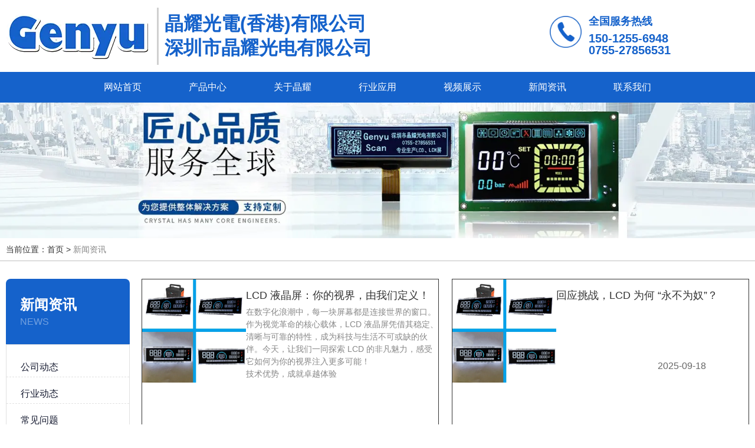

--- FILE ---
content_type: text/html; charset=UTF-8
request_url: https://www.szgenyu.com/news
body_size: 10522
content:
<!DOCTYPE html>
<html lang="cn">
<head>
    <meta charset="utf-8">
    <!-- 360浏览器使用极速模式渲染 -->
    <meta name=renderer content=webkit>
    <meta http-equiv=X-UA-Compatible content="IE=edge,chrome=1">
    <meta name="viewport" content="width=device-width, initial-scale=1, user-scalable=no">
    <link rel="icon" href="//cdn.fuwucms.com/a/365637985792/files/6a52991d0d9a75290b5ffd264a15f327.png">
    <title>电表液晶屏-点阵液晶屏-COB液晶屏-深圳市晶耀光电有限公司</title>
    <meta name="keywords" content="电表液晶屏,点阵液晶屏,COB液晶屏,LCD,LCD厂家,深圳LCD 生产厂家,晶耀光电"/>
    <meta name="description" content="深圳市晶耀光电有限公司推出新闻资讯栏目，您可以通过浏览新闻资讯页面，LCD断码屏，LCD工厂，COB液晶屏，电表液晶屏，的相关信息，深圳市晶耀光电有限公司欢迎您的到来。"/>
    <!-- 第三方头部js代码 开始-->
    
    <!-- 第三方头部js代码 结束-->
    <meta name="360-site-verification" content="0955d7eab7165442591803a7aa501849" />
<meta name="baidu-site-verification" content="codeva-9sLa6uOhwD" />
<meta name="sogou_site_verification" content="As4xBjGKxM" />
<meta property="og:title" content="电表液晶屏-点阵液晶屏-COB液晶屏-深圳市晶耀光电有限公司" />
<meta property="og:description" content="深圳市晶耀光电有限公司推出新闻资讯栏目，您可以通过浏览新闻资讯页面，LCD断码屏，LCD工厂，COB液晶屏，电表液晶屏，的相关信息，深圳市晶耀光电有限公司欢迎您的到来。" />
    <style id="css-variables">
    :root {
        --color: rgba(51, 51, 51, 1);
        --font-size: 12px;
        --container-width: 1360px;
    --theme-color: rgba(209, 28, 21, 1);        --background-image: url("");
        --background-position-x: ;
        --background-position-y: ;
        --background-repeat: ;
        --background-attachment: ;
        --background-size: ;
        --background-color: #fff
    }
</style>
    <link href="//cdn.fuwucms.com/g/fontawesome/css/all.min.css" rel="stylesheet" type="text/css" media="all" />
    <script src="//cdn.fuwucms.com/g/jquery/3.6.0/jquery.js" type="text/javascript"></script>
    <link href="//cdn.fuwucms.com/c/1/vendor.css?020ac455256c652f" rel="stylesheet" type="text/css" media="all" />
    <link href="//cdn.fuwucms.com/a/365637985792/t/assets/section.css?v=ed2b4d3092269172bcc649db5e241e44" rel="stylesheet" type="text/css" media="all" />
        <script>
        var isFullpage = 0
    </script>
    <script>var app={"lang":"cn","defaultLang":"cn","site_name":"\u6df1\u5733\u5e02\u6676\u8000\u5149\u7535\u6709\u9650\u516c\u53f8","currentMode":"default","site_id":"365637985792","forbidCopy":false,"pageSetting":{"hideFooter":0,"hideHeader":0},"is_template":0};</script>
</head>

<!--[if lt IE 10]>
<body>
<div class="noie">
    您现在使用的是旧版本的 IE 浏览器，为了您能更好及完整体验该系统的所有功能，请尽快升级您的浏览器！
</div>
<![endif]-->
<body class="page-1737  fullpage-">
<!-- content -->
<div data-id="kp4qhnzg" data-section_type="box"  class="lanyun-section lanyun-section-box lanyun-section-kp4qhnzg "><div
        data-aos="none"
    data-aos-delay=""
    data-aos-duration=""
    data-aos-easing=""
        class="lanyun-widget-container pane height-"
    data-id="kp4qhnzg"
    data-section_type="box"
    >
    <div class="lanyun-box-container align-items-center">
        <div data-id="besktkvk" data-section_type="column" data-col="3" class="lanyun-section lanyun-section-column lanyun-section-besktkvk "><div
        data-aos="none"
    data-aos-delay=""
    data-aos-duration=""
    data-aos-easing=""
        class="lanyun-widget-container"
>
    <div data-id="9a7nhiba" data-section_type="img"  class="lanyun-section lanyun-section-img lanyun-section-9a7nhiba "><div
    class="
    lanyun-widget-container
        "
        data-aos="none"
    data-aos-delay=""
    data-aos-duration=""
    data-aos-easing=""
    >
            <a
                            href="https://www.szgenyu.com"
                                        class="lanyun-img-wrap"
        >
            <img class="lanyun-img" src="//cdn.fuwucms.com/a/365637985792/files/9b289444f0f6cd76f9a21934209a1556.png?image_process=format,webp" alt="" />
        </a>
    </div>
</div>
</div>

</div><div data-id="iftmyqrc" data-section_type="column" data-col="3" class="lanyun-section lanyun-section-column lanyun-section-iftmyqrc "><div
        data-aos="none"
    data-aos-delay=""
    data-aos-duration=""
    data-aos-easing=""
        class="lanyun-widget-container"
>
    <div data-id="7pz3o0mu" data-section_type="text"  class="lanyun-section lanyun-section-text lanyun-section-7pz3o0mu "><div
        data-aos="none"
    data-aos-delay=""
    data-aos-duration=""
    data-aos-easing=""
        class="lanyun-widget-container"
>
        <div class="lanyun-text text-direction">
        <p>晶耀光電(香港)有限公司<br>深圳市晶耀光电有限公司</p>
    </div>
    </div>

</div>
</div>

</div><div data-id="fismamcb" data-section_type="column" data-col="3" class="lanyun-section lanyun-section-column lanyun-section-fismamcb  lanyun-section-hidden-mobile"><div
        data-aos="none"
    data-aos-delay=""
    data-aos-duration=""
    data-aos-easing=""
        class="lanyun-widget-container"
>
    <div data-id="0iye52xz" data-section_type="img-box"  class="lanyun-section lanyun-section-img-box lanyun-section-0iye52xz ">
<div
    class="lanyun-widget-container"
    data-aos="none"
data-aos-delay=""
data-aos-duration=""
data-aos-easing=""
>

    <div class="lanyun-img-box-wrap">
        <a
                        class="img-pos-desktop-left
            img-pos-ipad-left
            img-pos-mobile-top"
        >
            <div class="lanyun-img-wrap">
                <div class="lanyun-img">
                                            <img src="//cdn.fuwucms.com/a/365637985792/files/2341c017b62b15432eaefc98ad52fe78.png?image_process=format,webp" alt="全国服务热线" />
                                    </div>
            </div>
            <div class="lanyun-img-box-text">
                                <div class="lanyun-text-title text-direction">全国服务热线</div>
                                                <div class="lanyun-text-desc text-direction">150-1255-6948<br/>0755-27856531</div>
                                            </div>
        </a>
    </div>
</div>
</div>
</div>

</div>
    </div>
</div>

</div><div data-id="4r43tej8" data-section_type="box"  class="lanyun-section lanyun-section-box lanyun-section-4r43tej8 "><div
        data-aos="none"
    data-aos-delay=""
    data-aos-duration=""
    data-aos-easing=""
        class="lanyun-widget-container pane height-"
    data-id="4r43tej8"
    data-section_type="box"
    >
    <div class="lanyun-box-container ">
        <div data-id="mkkx52ga" data-section_type="column" data-col="1" class="lanyun-section lanyun-section-column lanyun-section-mkkx52ga "><div
        data-aos="none"
    data-aos-delay=""
    data-aos-duration=""
    data-aos-easing=""
        class="lanyun-widget-container"
>
    <div data-id="g9y6ri0p" data-section_type="nav"  class="lanyun-section lanyun-section-nav lanyun-section-g9y6ri0p "><div
    class="lanyun-widget-container
        lanyun-row-4
    lanyun-row-mobile-1
    lanyun-row-ipad-2
        "

>
    <div class="direction-h ">
        <div class="mobile-nav-mobileIcon jq-toggler lanyun-mobile-wrap" target=".lanyun-section-g9y6ri0p .lanyun-nav-first">
            <i class="fas fa-bars lanyun-mobile-open"></i>
            <i class="fas fa-times lanyun-mobile-close"></i>
        </div>
        <ul class="lanyun-nav-first lanyun-dropdown-panel">
                            <li class="lanyun-nav-first-item ">
                                        <a
                        class="lanyun-nav-first-name text-direction"
                        href="https://www.szgenyu.com"                     >
                                                网站首页
                                            </a>
                                    </li>
                                

                                            <li class="lanyun-nav-first-item ">
                                        <div class="lanyun-nav-first-icon">
                                        <a
                        class="lanyun-nav-first-name text-direction"
                        href="https://www.szgenyu.com/product"                     >
                                                产品中心
                                            </a>
                                            <i class="mobile-dropdown icon fas fa-chevron-down"></i>
                    </div>
                        <ul class="lanyun-nav-second">
                                                            <li class="lanyun-nav-second-item">
                                                                        <a
                                        class="lanyun-nav-second-name text-direction"
                                        href="https://www.szgenyu.com/product/34"                                     >
                                                                                <p>COG段码LCD液晶屏</p>
                                                                            </a>
                                                                    </li>
                                                            <li class="lanyun-nav-second-item">
                                                                        <a
                                        class="lanyun-nav-second-name text-direction"
                                        href="https://www.szgenyu.com/product/35"                                     >
                                                                                <p>COG点阵LCD液晶屏</p>
                                                                            </a>
                                                                    </li>
                                                            <li class="lanyun-nav-second-item">
                                                                        <a
                                        class="lanyun-nav-second-name text-direction"
                                        href="https://www.szgenyu.com/product/36"                                     >
                                                                                <p>COB断码LCM模组</p>
                                                                            </a>
                                                                    </li>
                                                            <li class="lanyun-nav-second-item">
                                                                        <a
                                        class="lanyun-nav-second-name text-direction"
                                        href="https://www.szgenyu.com/product/37"                                     >
                                                                                <p>COB点阵LCM模组</p>
                                                                            </a>
                                                                    </li>
                                                            <li class="lanyun-nav-second-item">
                                                                        <a
                                        class="lanyun-nav-second-name text-direction"
                                        href="https://www.szgenyu.com/product/38"                                     >
                                                                                <p>定制断码屏</p>
                                                                            </a>
                                                                    </li>
                                                            <li class="lanyun-nav-second-item">
                                                                        <a
                                        class="lanyun-nav-second-name text-direction"
                                        href="https://www.szgenyu.com/product/39"                                     >
                                                                                <p>字符LCD</p>
                                                                            </a>
                                                                    </li>
                                                            <li class="lanyun-nav-second-item">
                                                                        <a
                                        class="lanyun-nav-second-name text-direction"
                                        href="https://www.szgenyu.com/product/40"                                     >
                                                                                <p>OLED显示屏</p>
                                                                            </a>
                                                                    </li>
                                                            <li class="lanyun-nav-second-item">
                                                                        <a
                                        class="lanyun-nav-second-name text-direction"
                                        href="https://www.szgenyu.com/product/41"                                     >
                                                                                <p>TFT彩屏</p>
                                                                            </a>
                                                                    </li>
                                                    </ul>
                                    </li>
                                

                                            <li class="lanyun-nav-first-item ">
                                        <div class="lanyun-nav-first-icon">
                                        <a
                        class="lanyun-nav-first-name text-direction"
                        href="https://www.szgenyu.com/about"                     >
                                                关于晶耀
                                            </a>
                                            <i class="mobile-dropdown icon fas fa-chevron-down"></i>
                    </div>
                        <ul class="lanyun-nav-second">
                                                            <li class="lanyun-nav-second-item">
                                                                        <a
                                        class="lanyun-nav-second-name text-direction"
                                        href="https://www.szgenyu.com/about"                                     >
                                                                                <p>公司简介</p>
                                                                            </a>
                                                                    </li>
                                                            <li class="lanyun-nav-second-item">
                                                                        <a
                                        class="lanyun-nav-second-name text-direction"
                                        href="https://www.szgenyu.com/587"                                     >
                                                                                <p>公司展示</p>
                                                                            </a>
                                                                    </li>
                                                            <li class="lanyun-nav-second-item">
                                                                        <a
                                        class="lanyun-nav-second-name text-direction"
                                        href="https://www.szgenyu.com/588"                                     >
                                                                                <p>资质认证</p>
                                                                            </a>
                                                                    </li>
                                                    </ul>
                                    </li>
                                

                                            <li class="lanyun-nav-first-item ">
                                        <div class="lanyun-nav-first-icon">
                                        <a
                        class="lanyun-nav-first-name text-direction"
                        href="https://www.szgenyu.com/573"                     >
                                                行业应用
                                            </a>
                                            <i class="mobile-dropdown icon fas fa-chevron-down"></i>
                    </div>
                        <ul class="lanyun-nav-second">
                                                            <li class="lanyun-nav-second-item">
                                                                        <a
                                        class="lanyun-nav-second-name text-direction"
                                        href="https://www.szgenyu.com/573/4"                                     >
                                                                                <p>家电行业</p>
                                                                            </a>
                                                                    </li>
                                                            <li class="lanyun-nav-second-item">
                                                                        <a
                                        class="lanyun-nav-second-name text-direction"
                                        href="https://www.szgenyu.com/573/5"                                     >
                                                                                <p>医疗行业</p>
                                                                            </a>
                                                                    </li>
                                                            <li class="lanyun-nav-second-item">
                                                                        <a
                                        class="lanyun-nav-second-name text-direction"
                                        href="https://www.szgenyu.com/573/6"                                     >
                                                                                <p>通讯行业</p>
                                                                            </a>
                                                                    </li>
                                                            <li class="lanyun-nav-second-item">
                                                                        <a
                                        class="lanyun-nav-second-name text-direction"
                                        href="https://www.szgenyu.com/573/7"                                     >
                                                                                <p>工业行业</p>
                                                                            </a>
                                                                    </li>
                                                            <li class="lanyun-nav-second-item">
                                                                        <a
                                        class="lanyun-nav-second-name text-direction"
                                        href="https://www.szgenyu.com/573/8"                                     >
                                                                                <p>汽车行业</p>
                                                                            </a>
                                                                    </li>
                                                            <li class="lanyun-nav-second-item">
                                                                        <a
                                        class="lanyun-nav-second-name text-direction"
                                        href="https://www.szgenyu.com/573/9"                                     >
                                                                                <p>消费行业</p>
                                                                            </a>
                                                                    </li>
                                                    </ul>
                                    </li>
                                

                                            <li class="lanyun-nav-first-item ">
                                        <a
                        class="lanyun-nav-first-name text-direction"
                        href="https://www.szgenyu.com/603"                     >
                                                视频展示
                                            </a>
                                    </li>
                                

                                            <li class="lanyun-nav-first-item ">
                                        <div class="lanyun-nav-first-icon">
                                        <a
                        class="lanyun-nav-first-name text-direction"
                        href="https://www.szgenyu.com/news"                     >
                                                新闻资讯
                                            </a>
                                            <i class="mobile-dropdown icon fas fa-chevron-down"></i>
                    </div>
                        <ul class="lanyun-nav-second">
                                                            <li class="lanyun-nav-second-item">
                                                                        <a
                                        class="lanyun-nav-second-name text-direction"
                                        href="https://www.szgenyu.com/news/2"                                     >
                                                                                <p>公司动态</p>
                                                                            </a>
                                                                    </li>
                                                            <li class="lanyun-nav-second-item">
                                                                        <a
                                        class="lanyun-nav-second-name text-direction"
                                        href="https://www.szgenyu.com/news/1"                                     >
                                                                                <p>行业动态</p>
                                                                            </a>
                                                                    </li>
                                                            <li class="lanyun-nav-second-item">
                                                                        <a
                                        class="lanyun-nav-second-name text-direction"
                                        href="https://www.szgenyu.com/news/3"                                     >
                                                                                <p>常见问题</p>
                                                                            </a>
                                                                    </li>
                                                    </ul>
                                    </li>
                                

                                            <li class="lanyun-nav-first-item ">
                                        <a
                        class="lanyun-nav-first-name text-direction"
                        href="https://www.szgenyu.com/contact"                     >
                                                联系我们
                                            </a>
                                    </li>
                                

                                    </ul>
    </div>
</div>
</div>
</div>

</div>
    </div>
</div>

</div><div data-id="desmep61" data-section_type="box"  class="lanyun-section lanyun-section-box lanyun-section-desmep61 "><div
        data-aos="none"
    data-aos-delay=""
    data-aos-duration=""
    data-aos-easing=""
        class="lanyun-widget-container full-width height-"
    data-id="desmep61"
    data-section_type="box"
    >
    <div class="lanyun-box-container ">
        <div data-id="2og66y1z" data-section_type="column" data-col="1" class="lanyun-section lanyun-section-column lanyun-section-2og66y1z "><div
        data-aos="none"
    data-aos-delay=""
    data-aos-duration=""
    data-aos-easing=""
        class="lanyun-widget-container"
>
    <div data-id="bh4ukyjd" data-section_type="carousel"  class="lanyun-section lanyun-section-carousel lanyun-section-bh4ukyjd "><div class="lanyun-widget-container
            dot-style-one    "
        data-aos="none"
    data-aos-delay=""
    data-aos-duration=""
    data-aos-easing=""
        >
    <div
        class="swiper-container"
        data-carousel="{&quot;effect&quot;:null,&quot;pagination&quot;:null,&quot;autoplay&quot;:null,&quot;speed&quot;:null,&quot;mouseover&quot;:null}"
    >
        <div class="swiper-wrapper">
                        <div class="swiper-slide">
                <a
                    href="javascript:;"
                                    >
                                        <div
                        class="   lanyun-carousel-img"
                        style="background-image:url('//cdn.fuwucms.com/a/365637985792/files/bfde97d25d695109d4a05966518d36cb.jpg?image_process=format,webp');"
                    >
                    </div>
                                        <div
                        class="lanyun-swiper-inner
                                                                                                "
                    >
                        <div class="lanyun-text-wrap">
                                                                                                            </div>
                    </div>
                </a>
            </div>
                    </div>

                    </div>
</div>
</div>
</div>

</div>
    </div>
</div>

</div><div data-id="yawb6m44" data-section_type="box"  class="lanyun-section lanyun-section-box lanyun-section-yawb6m44 "><div
        data-aos="none"
    data-aos-delay=""
    data-aos-duration=""
    data-aos-easing=""
        class="lanyun-widget-container pane height-"
    data-id="yawb6m44"
    data-section_type="box"
    >
    <div class="lanyun-box-container ">
        <div data-id="8azgz6io" data-section_type="column" data-col="1" class="lanyun-section lanyun-section-column lanyun-section-8azgz6io "><div
        data-aos="none"
    data-aos-delay=""
    data-aos-duration=""
    data-aos-easing=""
        class="lanyun-widget-container"
>
    <div data-id="61h7s69l" data-section_type="breadcrumb"  class="lanyun-section lanyun-section-breadcrumb lanyun-section-61h7s69l "><nav
    role="navigation"
    aria-label="breadcrumbs"
    class="lanyun-widget-container text-direction"
        data-aos="none"
    >
    <ol class="breadcrumb-list">
                <li class="breadcrumb-item">
            <a class="lanyun-crumbs-content" href="https://www.szgenyu.com">
                            当前位置：首页
                        </a>
        </li>
                        <li class="breadcrumb-item">
                <div class="lanyun-decollator">
        &gt;
    </div>


            <div class="lanyun-current-title">新闻资讯</div>
        </li>
                    </ol>
</nav>
</div>
</div>

</div>
    </div>
</div>

</div><div data-id="d0obrdw7" data-section_type="box"  class="lanyun-section lanyun-section-box lanyun-section-d0obrdw7 "><div
        data-aos=""
    data-aos-delay=""
    data-aos-duration=""
    data-aos-easing=""
        class="lanyun-widget-container pane height-"
    data-id="d0obrdw7"
    data-section_type="box"
    >
    <div class="lanyun-box-container ">
        <div data-id="xrqq275i" data-section_type="column" data-col="2" class="lanyun-section lanyun-section-column lanyun-section-xrqq275i  lanyun-section-hidden-mobile"><div
        data-aos="none"
    data-aos-delay=""
    data-aos-duration=""
    data-aos-easing=""
        class="lanyun-widget-container"
>
    <div data-id="hhlly2bn" data-section_type="img-box"  class="lanyun-section lanyun-section-img-box lanyun-section-hhlly2bn ">
<div
    class="lanyun-widget-container"
    data-aos="none"
data-aos-delay=""
data-aos-duration=""
data-aos-easing=""
>

    <div class="lanyun-img-box-wrap">
        <a
                        class="img-pos-desktop-top
            img-pos-ipad-top
            img-pos-mobile-top"
        >
            <div class="lanyun-img-wrap">
                <div class="lanyun-img">
                                    </div>
            </div>
            <div class="lanyun-img-box-text">
                                <div class="lanyun-text-title text-direction">新闻资讯</div>
                                                <div class="lanyun-text-desc text-direction">NEWS</div>
                                            </div>
        </a>
    </div>
</div>
</div><div data-id="cl054xig" data-section_type="category"  class="lanyun-section lanyun-section-category lanyun-section-cl054xig ">
<div
    class="lanyun-widget-container
        lanyun-row-1
    lanyun-row-ipad-1
    lanyun-row-mobile-1
    "
>
    <div
        data-aos="none"
    data-aos-delay=""
    data-aos-duration=""
    data-aos-easing=""
        >
        <div
                    >
                            <ul class="
                                lanyun-row
                                                category-ul"
                >
                                            <li
        data-aos="none"
        class="
        lanyun-row-item
        lanyun-category-item
    "
>
    <a href="https://www.szgenyu.com/news/2" class="img-pos-top" >
                <div class="lanyun-category-text">
            <div class="lanyun-text-title text-direction">
                公司动态
            </div>
                    </div>
    </a>
    </li>

                                                                    <li
        data-aos="none"
        class="
        lanyun-row-item
        lanyun-category-item
    "
>
    <a href="https://www.szgenyu.com/news/1" class="img-pos-top" >
                <div class="lanyun-category-text">
            <div class="lanyun-text-title text-direction">
                行业动态
            </div>
                    </div>
    </a>
    </li>

                                                                    <li
        data-aos="none"
        class="
        lanyun-row-item
        lanyun-category-item
    "
>
    <a href="https://www.szgenyu.com/news/3" class="img-pos-top" >
                <div class="lanyun-category-text">
            <div class="lanyun-text-title text-direction">
                常见问题
            </div>
                    </div>
    </a>
    </li>

                                                            </ul>
                                    </div>
    </div>
</div>
</div><div data-id="2955c59h" data-section_type="btn"  class="lanyun-section lanyun-section-btn lanyun-section-2955c59h "><div
    class="lanyun-widget-container
        "
        data-aos="none"
    data-aos-delay=""
    data-aos-duration=""
    data-aos-easing=""
    >
    <a
        class="lanyun-btn-wrap"
            >
        <span class="lanyun-btn
        ">
                    <span class="lanyun-btn-text text-direction">
                产品中心
            </span>
        </span>
    </a>
</div>
</div><div data-id="kcarm41x" data-section_type="category"  class="lanyun-section lanyun-section-category lanyun-section-kcarm41x ">
<div
    class="lanyun-widget-container
        lanyun-row-1
    lanyun-row-ipad-1
    lanyun-row-mobile-1
    "
>
    <div
        data-aos="none"
    data-aos-delay=""
    data-aos-duration=""
    data-aos-easing=""
        >
        <div
                    >
                            <ul class="
                                lanyun-row
                                                category-ul"
                >
                                            <li
        data-aos="none"
        class="
        lanyun-row-item
        lanyun-category-item
    "
>
    <a href="https://www.szgenyu.com/product/34" class="img-pos-top" >
                <div class="lanyun-category-text">
            <div class="lanyun-text-title text-direction">
                COG段码LCD液晶屏
            </div>
                    </div>
    </a>
    </li>

                                                                    <li
        data-aos="none"
        class="
        lanyun-row-item
        lanyun-category-item
    "
>
    <a href="https://www.szgenyu.com/product/35" class="img-pos-top" >
                <div class="lanyun-category-text">
            <div class="lanyun-text-title text-direction">
                COG点阵LCD液晶屏
            </div>
                    </div>
    </a>
    </li>

                                                                    <li
        data-aos="none"
        class="
        lanyun-row-item
        lanyun-category-item
    "
>
    <a href="https://www.szgenyu.com/product/36" class="img-pos-top" >
                <div class="lanyun-category-text">
            <div class="lanyun-text-title text-direction">
                COB断码LCM模组
            </div>
                    </div>
    </a>
    </li>

                                                                    <li
        data-aos="none"
        class="
        lanyun-row-item
        lanyun-category-item
    "
>
    <a href="https://www.szgenyu.com/product/37" class="img-pos-top" >
                <div class="lanyun-category-text">
            <div class="lanyun-text-title text-direction">
                COB点阵LCM模组
            </div>
                    </div>
    </a>
    </li>

                                                                    <li
        data-aos="none"
        class="
        lanyun-row-item
        lanyun-category-item
    "
>
    <a href="https://www.szgenyu.com/product/38" class="img-pos-top" >
                <div class="lanyun-category-text">
            <div class="lanyun-text-title text-direction">
                定制断码屏
            </div>
                    </div>
    </a>
    </li>

                                                                    <li
        data-aos="none"
        class="
        lanyun-row-item
        lanyun-category-item
    "
>
    <a href="https://www.szgenyu.com/product/39" class="img-pos-top" >
                <div class="lanyun-category-text">
            <div class="lanyun-text-title text-direction">
                字符LCD
            </div>
                    </div>
    </a>
    </li>

                                                                    <li
        data-aos="none"
        class="
        lanyun-row-item
        lanyun-category-item
    "
>
    <a href="https://www.szgenyu.com/product/40" class="img-pos-top" >
                <div class="lanyun-category-text">
            <div class="lanyun-text-title text-direction">
                OLED显示屏
            </div>
                    </div>
    </a>
    </li>

                                                                    <li
        data-aos="none"
        class="
        lanyun-row-item
        lanyun-category-item
    "
>
    <a href="https://www.szgenyu.com/product/41" class="img-pos-top" >
                <div class="lanyun-category-text">
            <div class="lanyun-text-title text-direction">
                TFT彩屏
            </div>
                    </div>
    </a>
    </li>

                                                            </ul>
                                    </div>
    </div>
</div>
</div><div data-id="zd3sb7xf" data-section_type="img-box"  class="lanyun-section lanyun-section-img-box lanyun-section-zd3sb7xf ">
<div
    class="lanyun-widget-container"
    data-aos="none"
data-aos-delay=""
data-aos-duration=""
data-aos-easing=""
>

    <div class="lanyun-img-box-wrap">
        <a
                        class="img-pos-desktop-top
            img-pos-ipad-top
            img-pos-mobile-top"
        >
            <div class="lanyun-img-wrap">
                <div class="lanyun-img">
                                    </div>
            </div>
            <div class="lanyun-img-box-text">
                                <div class="lanyun-text-title text-direction">联系我们</div>
                                                <div class="lanyun-text-desc text-direction">CONTACT US</div>
                                            </div>
        </a>
    </div>
</div>
</div><div data-id="f8maj6jb" data-section_type="text"  class="lanyun-section lanyun-section-text lanyun-section-f8maj6jb "><div
        data-aos="none"
    data-aos-delay=""
    data-aos-duration=""
    data-aos-easing=""
        class="lanyun-widget-container"
>
        <div class="lanyun-text text-direction">
        <p>晶耀科技(香港)有限公司</p><p>深圳市晶耀光电有限公司</p><p>Genyu Technology（HK）Limited</p><p>Shen Zhen Genyu Optical Co.,Ltd.</p><p>联系人：何瑞</p><p>电话：15012556948</p><p>QQ:2885243759</p><p>邮件：genyuhy@163.com</p><p>公司电话：0755-27856531</p><p>深圳地址：深圳市宝安区沙井镇万安路华丰国际智造城11栋</p><p>江西地址：江西省高安市石脑镇工业区</p>
    </div>
    </div>

</div>
</div>

</div><div data-id="tg2sru16" data-section_type="column" data-col="2" class="lanyun-section lanyun-section-column lanyun-section-tg2sru16 "><div
        data-aos=""
    data-aos-delay=""
    data-aos-duration=""
    data-aos-easing=""
        class="lanyun-widget-container"
>
    <div data-id="tctqrmtu" data-section_type="article-list"  class="lanyun-section lanyun-section-article-list lanyun-section-tctqrmtu ">
<div class="lanyun-widget-container
lanyun-row-2
lanyun-row-mobile-1
lanyun-row-ipad-2
">
    <div
    class="article-list-wrap"
        data-aos="none"
    data-aos-delay=""
    data-aos-duration=""
    data-aos-easing=""
        >
    
        <div class="lanyun-article-wrap">
        <ul class="lanyun-row">
                        <li
                                data-aos="none"
                                class="lanyun-article-item  lanyun-row-item
                 img-scale-zoomin">
                <a
                                href="https://www.szgenyu.com/news/170.html"
                                                class="img-pos-left time-local-textBottom mobile-display-default"
                >
                                                            <div class="lanyun-row-img-wrap">
                                                
                                                                        <div class="lanyun-row-img" style="background-image: url(//cdn.fuwucms.com/a/365637985792/files/d76479f47c65daf9ef8b31c7de0e11b7.jpg?image_process=format,webp);"></div>
                                                                </div>
                                        <div class="lanyun-article-text">
                                                <h3 class="lanyun-text-title text-direction">LCD 液晶屏：你的视界，由我们定义！</h3>
                                                    <div class="lanyun-text-desc text-direction">在数字化浪潮中，每一块屏幕都是连接世界的窗口。作为视觉革命的核心载体，LCD 液晶屏凭借其稳定、清晰与可靠的特性，成为科技与生活不可或缺的伙伴。今天，让我们一同探索 LCD 的非凡魅力，感受它如何为你的视界注入更多可能！<br/>技术优势，成就卓越体验</div>
                                                                            <div class="lanyun-article-time">
        2025-09-18
    </div>
                                                                    </div>
                </a>
            </li>
                        <li
                                data-aos="none"
                                class="lanyun-article-item  lanyun-row-item
                 img-scale-zoomin">
                <a
                                href="https://www.szgenyu.com/news/169.html"
                                                class="img-pos-left time-local-textBottom mobile-display-default"
                >
                                                            <div class="lanyun-row-img-wrap">
                                                
                                                                        <div class="lanyun-row-img" style="background-image: url(//cdn.fuwucms.com/a/365637985792/files/d76479f47c65daf9ef8b31c7de0e11b7.jpg?image_process=format,webp);"></div>
                                                                </div>
                                        <div class="lanyun-article-text">
                                                <h3 class="lanyun-text-title text-direction">回应挑战，LCD 为何 “永不为奴”？​</h3>
                                                    <div class="lanyun-text-desc text-direction"></div>
                                                                            <div class="lanyun-article-time">
        2025-09-18
    </div>
                                                                    </div>
                </a>
            </li>
                        <li
                                data-aos="none"
                                class="lanyun-article-item  lanyun-row-item
                 img-scale-zoomin">
                <a
                                href="https://www.szgenyu.com/news/168.html"
                                                class="img-pos-left time-local-textBottom mobile-display-default"
                >
                                                            <div class="lanyun-row-img-wrap">
                                                
                                                                        <div class="lanyun-row-img" style="background-image: url(//cdn.fuwucms.com/a/365637985792/files/7d358b012e1c2257f8f6954175b6db10.jpg?image_process=format,webp);"></div>
                                                                </div>
                                        <div class="lanyun-article-text">
                                                <h3 class="lanyun-text-title text-direction">2025 年 LCD 液晶显示屏发展趋势如何？为你剧透显示屏未来应用增长领域！</h3>
                                                    <div class="lanyun-text-desc text-direction">现代生活，屏幕无处不在。从 19 世纪末 CRT 技术问世开始，显示技术已走过百余年历程。目前，市面上主要的显示屏幕为 LCD 和 OLED 两种 ，综合技术成熟度、应用领域以及总产值等各方面来看，LCD 液晶显示屏为最主流技术，特别是在电视、电脑等中大尺寸领域。LCD 凭借着成熟的工艺、完善的产业链、更高的稳定性以及更具竞争优势的成本等 ，占据着绝对的市场地位，并且这一格局在未来较长时间里不会动摇。</div>
                                                                            <div class="lanyun-article-time">
        2025-09-18
    </div>
                                                                    </div>
                </a>
            </li>
                        <li
                                data-aos="none"
                                class="lanyun-article-item  lanyun-row-item
                 img-scale-zoomin">
                <a
                                href="https://www.szgenyu.com/news/167.html"
                                                class="img-pos-left time-local-textBottom mobile-display-default"
                >
                                                            <div class="lanyun-row-img-wrap">
                                                
                                                                        <div class="lanyun-row-img" style="background-image: url(//cdn.fuwucms.com/a/365637985792/files/a83223563ca70c7939b3d35f95c34d6c.jpg?image_process=format,webp);"></div>
                                                                </div>
                                        <div class="lanyun-article-text">
                                                <h3 class="lanyun-text-title text-direction">LCD 屏技术创新：聚焦薄型化与节能</h3>
                                                    <div class="lanyun-text-desc text-direction">随着科技的持续发展，LCD 屏幕技术也在不断创新和完善。以下几大技术趋势预计将在未来几年深刻塑造 LCD 液晶显示屏市场。</div>
                                                                            <div class="lanyun-article-time">
        2025-04-16
    </div>
                                                                    </div>
                </a>
            </li>
                        <li
                                data-aos="none"
                                class="lanyun-article-item  lanyun-row-item
                 img-scale-zoomin">
                <a
                                href="https://www.szgenyu.com/news/166.html"
                                                class="img-pos-left time-local-textBottom mobile-display-default"
                >
                                                            <div class="lanyun-row-img-wrap">
                                                
                                                                        <div class="lanyun-row-img" style="background-image: url(//cdn.fuwucms.com/a/365637985792/files/e6044bc2863c76a360288247e09dbe29.jpg?image_process=format,webp);"></div>
                                                                </div>
                                        <div class="lanyun-article-text">
                                                <h3 class="lanyun-text-title text-direction">TFT显示屏：消费电子行业的璀璨之星</h3>
                                                    <div class="lanyun-text-desc text-direction">在当今数字化时代，TFT（薄膜晶体管）显示屏凭借其卓越的性能，广泛应用于众多行业。从消费电子到工业控制，从医疗设备到交通运输，TFT 显示屏无处不在。然而，目前应用最广泛的行业当属消费电子行业，这一现象背后有着诸多深层次的原因。</div>
                                                                            <div class="lanyun-article-time">
        2024-12-27
    </div>
                                                                    </div>
                </a>
            </li>
                        <li
                                data-aos="none"
                                class="lanyun-article-item  lanyun-row-item
                 img-scale-zoomin">
                <a
                                href="https://www.szgenyu.com/news/165.html"
                                                class="img-pos-left time-local-textBottom mobile-display-default"
                >
                                                            <div class="lanyun-row-img-wrap">
                                                
                                                                        <div class="lanyun-row-img" style="background-image: url(//cdn.fuwucms.com/a/365637985792/files/f8a727e9d790f3bf3bd76e692f92a640.jpg?image_process=format,webp);"></div>
                                                                </div>
                                        <div class="lanyun-article-text">
                                                <h3 class="lanyun-text-title text-direction">COB 液晶屏工作原理全解析</h3>
                                                    <div class="lanyun-text-desc text-direction">在当今的显示技术领域，COB（Chip On Board）液晶屏以其独特的性能和优势逐渐崭露头角并广泛应用于众多电子设备中。那么，COB 液晶屏究竟是如何工作的呢？</div>
                                                                            <div class="lanyun-article-time">
        2024-12-12
    </div>
                                                                    </div>
                </a>
            </li>
                        <li
                                data-aos="none"
                                class="lanyun-article-item  lanyun-row-item
                 img-scale-zoomin">
                <a
                                href="https://www.szgenyu.com/news/164.html"
                                                class="img-pos-left time-local-textBottom mobile-display-default"
                >
                                                            <div class="lanyun-row-img-wrap">
                                                
                                                                        <div class="lanyun-row-img" style="background-image: url(//cdn.fuwucms.com/a/365637985792/files/37fe42a56d9c61597d64ecfe43b3cebf.jpg?image_process=format,webp);"></div>
                                                                </div>
                                        <div class="lanyun-article-text">
                                                <h3 class="lanyun-text-title text-direction">OLED 显示屏在手机上的应用</h3>
                                                    <div class="lanyun-text-desc text-direction">OLED，即有机发光二极管（Organic Light-Emitting Diode），与传统的 LCD 显示屏相比，有着与生俱来的优势。首先，在显示效果方面，OLED 显示屏能够呈现出极致的色彩表现。它具备自发光的特性，每个像素点都可以独立控制发光与否以及发光强度，这使得其能够精准地还原出极其鲜艳、生动且丰富的色彩，色域范围更广，对比度更是能够达到近乎无穷大的程度。当我们用搭载 OLED 显示屏的手机观看高清电影、欣赏绚丽的图片或是玩色彩丰富的游戏时，仿佛那些画面中的元素都要跃出屏幕一般，视觉冲击力十足。例如，展示深邃夜空的画面时，黑色的部分可以做到真正的不发光，呈现出纯粹的黑色，与明亮的星辰形成鲜明对比，让整个画面更具层次感和质感。</div>
                                                                            <div class="lanyun-article-time">
        2024-12-03
    </div>
                                                                    </div>
                </a>
            </li>
                        <li
                                data-aos="none"
                                class="lanyun-article-item  lanyun-row-item
                 img-scale-zoomin">
                <a
                                href="https://www.szgenyu.com/news/163.html"
                                                class="img-pos-left time-local-textBottom mobile-display-default"
                >
                                                            <div class="lanyun-row-img-wrap">
                                                
                                                                        <div class="lanyun-row-img" style="background-image: url(//cdn.fuwucms.com/a/365637985792/files/7568b68719718e9874cdb35b62cf7d65.jpg?image_process=format,webp);"></div>
                                                                </div>
                                        <div class="lanyun-article-text">
                                                <h3 class="lanyun-text-title text-direction">OLED 屏幕的崛起之路：迅速占领市场的奥秘</h3>
                                                    <div class="lanyun-text-desc text-direction">在当今的显示技术领域，OLED 屏幕如同一颗耀眼的新星，迅速崛起并占领了市场的重要份额。它从一个相对小众的技术，发展到如今广泛应用于智能手机、电视、平板电脑等各类电子设备，其发展速度之快令人瞩目。以下是 OLED 屏幕能够迅速占领市场的原因。</div>
                                                                            <div class="lanyun-article-time">
        2024-09-21
    </div>
                                                                    </div>
                </a>
            </li>
                    </ul>
        <div class="lanyun-paging clearfix">
        <div class="lanyun-paging-right">
        <nav>
            <ul class="pagination">
                                    <li class="lanyun-page-item disabled" aria-disabled="true" aria-label="上一页">
                        <span class="lanyun-page-link" aria-hidden="true">&lsaquo;</span>
                    </li>
                
                                                                                                                        <li class="lanyun-page-item active" aria-current="page"><span class="lanyun-page-link">1</span></li>
                                                                                                                <li class="lanyun-page-item"><a class="lanyun-page-link" href="https://www.szgenyu.com/news?page=2">2</a></li>
                                                                                                                <li class="lanyun-page-item"><a class="lanyun-page-link" href="https://www.szgenyu.com/news?page=3">3</a></li>
                                                                                                                <li class="lanyun-page-item"><a class="lanyun-page-link" href="https://www.szgenyu.com/news?page=4">4</a></li>
                                                                                                                <li class="lanyun-page-item"><a class="lanyun-page-link" href="https://www.szgenyu.com/news?page=5">5</a></li>
                                                                                                                <li class="lanyun-page-item"><a class="lanyun-page-link" href="https://www.szgenyu.com/news?page=6">6</a></li>
                                                                                                                                    <li class="lanyun-page-item disabled" aria-disabled="true"><span class="lanyun-page-link">...</span></li>
                                                                                                                                            <li class="lanyun-page-item"><a class="lanyun-page-link" href="https://www.szgenyu.com/news?page=16">16</a></li>
                                                                                                                <li class="lanyun-page-item"><a class="lanyun-page-link" href="https://www.szgenyu.com/news?page=17">17</a></li>
                                                                                        
                                    <li class="lanyun-page-item">
                        <a class="lanyun-page-link" href="https://www.szgenyu.com/news?page=2" rel="next" aria-label="下一页">&rsaquo;</a>
                    </li>
                
            </ul>
        </nav>
    </div>
</div>
    </div>
        </div>
</div>

</div>
</div>

</div>
    </div>
</div>

</div><div data-id="0le2gvvt" data-section_type="box"  class="lanyun-section lanyun-section-box lanyun-section-0le2gvvt  lanyun-section-hidden-desktop lanyun-section-hidden-ipad lanyun-section-hidden-mobile"><div
        data-aos="none"
    data-aos-delay=""
    data-aos-duration=""
    data-aos-easing=""
        class="lanyun-widget-container pane height-"
    data-id="0le2gvvt"
    data-section_type="box"
    >
    <div class="lanyun-box-container align-items-center">
        <div data-id="l8cjk9zx" data-section_type="column" data-col="2" class="lanyun-section lanyun-section-column lanyun-section-l8cjk9zx "><div
        data-aos="none"
    data-aos-delay=""
    data-aos-duration=""
    data-aos-easing=""
        class="lanyun-widget-container"
>
    <div data-id="37ak3r2y" data-section_type="headline"  class="lanyun-section lanyun-section-headline lanyun-section-37ak3r2y ">
<div
        data-aos="none"
    data-aos-delay=""
    data-aos-duration=""
    data-aos-easing=""
        class="lanyun-widget-container
        "
>
        <h2 class="lanyun-headline text-direction">
                苏州某某 — 智能光伏全国优质经销商
            </h2>
    </div>

</div><div data-id="cfv9wyi3" data-section_type="category"  class="lanyun-section lanyun-section-category lanyun-section-cfv9wyi3 ">
<div
    class="lanyun-widget-container
        "
>
    <div
        data-aos="none"
    data-aos-delay=""
    data-aos-duration=""
    data-aos-easing=""
        >
        <div
                    >
                            <ul class="
                                lanyun-row
                                lanyun-category-inline                category-ul"
                >
                                            <li
        data-aos="none"
        class="
        lanyun-row-item
        lanyun-category-item
    "
>
    <a href="https://www.szgenyu.com/product/34" class="img-pos-top" >
                <div class="lanyun-category-text">
            <div class="lanyun-text-title text-direction">
                COG段码LCD液晶屏
            </div>
                    </div>
    </a>
    </li>

                                                    <div class="lanyun-decollator">
        |
    </div>


                                                                    <li
        data-aos="none"
        class="
        lanyun-row-item
        lanyun-category-item
    "
>
    <a href="https://www.szgenyu.com/product/35" class="img-pos-top" >
                <div class="lanyun-category-text">
            <div class="lanyun-text-title text-direction">
                COG点阵LCD液晶屏
            </div>
                    </div>
    </a>
    </li>

                                                    <div class="lanyun-decollator">
        |
    </div>


                                                                    <li
        data-aos="none"
        class="
        lanyun-row-item
        lanyun-category-item
    "
>
    <a href="https://www.szgenyu.com/product/36" class="img-pos-top" >
                <div class="lanyun-category-text">
            <div class="lanyun-text-title text-direction">
                COB断码LCM模组
            </div>
                    </div>
    </a>
    </li>

                                                    <div class="lanyun-decollator">
        |
    </div>


                                                            </ul>
                                    </div>
    </div>
</div>
</div>
</div>

</div><div data-id="n5ajeuo6" data-section_type="column" data-col="2" class="lanyun-section lanyun-section-column lanyun-section-n5ajeuo6 "><div
        data-aos="none"
    data-aos-delay=""
    data-aos-duration=""
    data-aos-easing=""
        class="lanyun-widget-container"
>
    <div data-id="74bc6heu" data-section_type="search"  class="lanyun-section lanyun-section-search lanyun-section-74bc6heu "><div
        data-aos="none"
        class="lanyun-widget-container lanyun-search-default mobile-popup-default"
>
    <div
        class=""
    >
        <div class="pc-style">
            <form action="https://www.szgenyu.com/search" method="get" novalidate="novalidate">
                                <span class="lanyun-search-mobile-open text-direction">
                                        <i class="fas fa-search"></i>
                                    </span>
                <span class="lanyun-search-mobile-close">
                    <i class="fas fa-times"></i>
                </span>
                                                <div class="input-search-wrap">
                    <input
                        class="lanyun-search-input"
                        type="text"
                        name="keyword"
                        placeholder="请输入查找的内容"
                    >
                    <button
                        class="lanyun-search-btn text-direction"
                        type="submit"
                    >
                                                <i class="fas fa-search"></i>
                                            </button>
                </div>
                            </form>
        </div>

        <div class="mobile-style">
            <form action="https://www.szgenyu.com/search" method="get" novalidate="novalidate">
                <span class="lanyun-search-btn text-direction">
                                    <i class="fas fa-search"></i>
                                </span>
                <div class="lanyun-search-full-wrap">
                    <input
                        class="lanyun-search-input"
                        type="text"
                        name="keyword"
                        placeholder="请输入查找的内容"
                    >
                    <span class="close-screen"><i class="fas fa-times"></i></span>
                </div>
            </form>
        </div>
    </div>
</div>

</div>
</div>

</div>
    </div>
</div>

</div><div data-id="gj30jzv5" data-section_type="box"  class="lanyun-section lanyun-section-box lanyun-section-gj30jzv5 "><div
        data-aos="none"
    data-aos-delay=""
    data-aos-duration=""
    data-aos-easing=""
        class="lanyun-widget-container pane height-"
    data-id="gj30jzv5"
    data-section_type="box"
    >
    <div class="lanyun-box-container ">
        <div data-id="hkdjitxr" data-section_type="column" data-col="2" class="lanyun-section lanyun-section-column lanyun-section-hkdjitxr "><div
        data-aos="none"
    data-aos-delay=""
    data-aos-duration=""
    data-aos-easing=""
        class="lanyun-widget-container"
>
    <div data-id="zufjbiip" data-section_type="inner-box"  class="lanyun-section lanyun-section-inner-box lanyun-section-zufjbiip  lanyun-section-hidden-mobile"><div
    class="lanyun-widget-container lanyun-box-container "
        data-aos="none"
    data-aos-delay=""
    data-aos-duration=""
    data-aos-easing=""
    >
    <div data-id="fezcnnzu" data-section_type="column" data-col="4" class="lanyun-section lanyun-section-column lanyun-section-fezcnnzu "><div
        data-aos="none"
    data-aos-delay=""
    data-aos-duration=""
    data-aos-easing=""
        class="lanyun-widget-container"
>
    <div data-id="otkb3sqq" data-section_type="text"  class="lanyun-section lanyun-section-text lanyun-section-otkb3sqq "><div
        data-aos="none"
    data-aos-delay=""
    data-aos-duration=""
    data-aos-easing=""
        class="lanyun-widget-container"
>
        <div class="lanyun-text text-direction">
        <p><a data-mce-href="https://bqb1pp7g.fuwucms.com/about" href="https://bqb1pp7g.fuwucms.com/about">公司概况</a></p><p><a data-mce-href="https://bqb1pp7g.fuwucms.com/about" href="https://bqb1pp7g.fuwucms.com/about">公司简介</a><br><a data-mce-href="https://bqb1pp7g.fuwucms.com/587" href="https://bqb1pp7g.fuwucms.com/587">公司展示</a><br><a data-mce-href="https://bqb1pp7g.fuwucms.com/588" href="https://bqb1pp7g.fuwucms.com/588">资质认证</a></p>
    </div>
    </div>

</div>
</div>

</div><div data-id="bjvwl02i" data-section_type="column" data-col="4" class="lanyun-section lanyun-section-column lanyun-section-bjvwl02i "><div
        data-aos="none"
    data-aos-delay=""
    data-aos-duration=""
    data-aos-easing=""
        class="lanyun-widget-container"
>
    <div data-id="gzzpkilc" data-section_type="text"  class="lanyun-section lanyun-section-text lanyun-section-gzzpkilc "><div
        data-aos="none"
    data-aos-delay=""
    data-aos-duration=""
    data-aos-easing=""
        class="lanyun-widget-container"
>
        <div class="lanyun-text text-direction">
        <p><a data-mce-href="https://bqb1pp7g.fuwucms.com/product" href="https://bqb1pp7g.fuwucms.com/product">产品中心</a></p><p><a data-mce-href="https://bqb1pp7g.fuwucms.com/product/34" href="https://bqb1pp7g.fuwucms.com/product/34">COG段码LCD液晶屏</a><br><a data-mce-href="https://bqb1pp7g.fuwucms.com/product/35" href="https://bqb1pp7g.fuwucms.com/product/35">COG点阵LCD液晶屏</a><br><a data-mce-href="https://bqb1pp7g.fuwucms.com/product/36" href="https://bqb1pp7g.fuwucms.com/product/36">COB断码LCM模组</a></p>
    </div>
    </div>

</div>
</div>

</div><div data-id="svqv0llg" data-section_type="column" data-col="4" class="lanyun-section lanyun-section-column lanyun-section-svqv0llg "><div
        data-aos="none"
    data-aos-delay=""
    data-aos-duration=""
    data-aos-easing=""
        class="lanyun-widget-container"
>
    <div data-id="sekbfzl6" data-section_type="text"  class="lanyun-section lanyun-section-text lanyun-section-sekbfzl6 "><div
        data-aos="none"
    data-aos-delay=""
    data-aos-duration=""
    data-aos-easing=""
        class="lanyun-widget-container"
>
        <div class="lanyun-text text-direction">
        <p><a data-mce-href="https://bqb1pp7g.fuwucms.com/news" href="https://bqb1pp7g.fuwucms.com/news">新闻中心</a></p><p><a data-mce-href="https://bqb1pp7g.fuwucms.com/news/2" href="https://bqb1pp7g.fuwucms.com/news/2">公司动态</a><br><a data-mce-href="https://bqb1pp7g.fuwucms.com/news/1" href="https://bqb1pp7g.fuwucms.com/news/1">行业动态</a><br><a data-mce-href="https://bqb1pp7g.fuwucms.com/news/3" href="https://bqb1pp7g.fuwucms.com/news/3">常见问题</a></p>
    </div>
    </div>

</div>
</div>

</div><div data-id="sv2mnzc9" data-section_type="column" data-col="4" class="lanyun-section lanyun-section-column lanyun-section-sv2mnzc9 "><div
        data-aos="none"
    data-aos-delay=""
    data-aos-duration=""
    data-aos-easing=""
        class="lanyun-widget-container"
>
    <div data-id="fuqyg927" data-section_type="text"  class="lanyun-section lanyun-section-text lanyun-section-fuqyg927 "><div
        data-aos="none"
    data-aos-delay=""
    data-aos-duration=""
    data-aos-easing=""
        class="lanyun-widget-container"
>
        <div class="lanyun-text text-direction">
        <p><a data-mce-href="https://bqb1pp7g.fuwucms.com/573" href="https://bqb1pp7g.fuwucms.com/573">行业应用</a></p><p><a data-mce-href="https://bqb1pp7g.fuwucms.com/573/4" href="https://bqb1pp7g.fuwucms.com/573/4">家电行业</a><br><a data-mce-href="https://bqb1pp7g.fuwucms.com/573/5" href="https://bqb1pp7g.fuwucms.com/573/5">医疗行业</a><br><a data-mce-href="https://bqb1pp7g.fuwucms.com/573/6" href="https://bqb1pp7g.fuwucms.com/573/6">通讯行业</a></p>
    </div>
    </div>

</div>
</div>

</div>
</div>
</div><div data-id="03yxm2pr" data-section_type="gallery"  class="lanyun-section lanyun-section-gallery lanyun-section-03yxm2pr ">
<div
    class="lanyun-widget-container
        lanyun-row-2
    lanyun-row-ipad-1
    lanyun-row-mobile-1
    "
        data-aos="none"
    data-aos-delay=""
    data-aos-duration=""
    data-aos-easing=""
        >
        <div
                    >
            <ul
                class="
                                lanyun-gallery-wrap lanyun-row
                "
            >
                                <li
                                        data-aos="none"
                                        class="lanyun-gallery-item
                                        lanyun-row-item
                                                            "
                >
                    <a
                        class="img-pos-desktop-left
                        img-pos-ipad-left
                        img-pos-mobile-left
                                                "
                                                                                                                    >
                                                                        <div class="lanyun-row-img-wrap ">
                            <div class="lanyun-row-img normal-img" style="background-image: url(//cdn.fuwucms.com/a/365637985792/files/105c68cbbdb3689e6e802aacc6f03f46.png?image_process=format,webp);"></div>
                                                    </div>
                                                                        <div class="lanyun-gallery-text">
                                                        <div class="lanyun-text-title text-direction">Email：hooray@szgenyu.com</div>
                                                                                                            </div>
                    </a>
                </li>
                                <li
                                        data-aos="none"
                                        class="lanyun-gallery-item
                                        lanyun-row-item
                                                            "
                >
                    <a
                        class="img-pos-desktop-left
                        img-pos-ipad-left
                        img-pos-mobile-left
                                                "
                                                                                                                    >
                                                                        <div class="lanyun-row-img-wrap ">
                            <div class="lanyun-row-img normal-img" style="background-image: url(//cdn.fuwucms.com/a/365637985792/files/cf95ad2667f5fa7dd303400ece6fde17.png?image_process=format,webp);"></div>
                                                    </div>
                                                                        <div class="lanyun-gallery-text">
                                                        <div class="lanyun-text-title text-direction">电话：15012556948/0755-27856531</div>
                                                                                                            </div>
                    </a>
                </li>
                            </ul>
            </div>
</div>
</div><div data-id="j9sfaz8h" data-section_type="img-box"  class="lanyun-section lanyun-section-img-box lanyun-section-j9sfaz8h ">
<div
    class="lanyun-widget-container"
    data-aos="none"
data-aos-delay=""
data-aos-duration=""
data-aos-easing=""
>

    <div class="lanyun-img-box-wrap">
        <a
                        class="img-pos-desktop-left
            img-pos-ipad-left
            img-pos-mobile-left"
        >
            <div class="lanyun-img-wrap">
                <div class="lanyun-img">
                                            <img src="//cdn.fuwucms.com/a/365637985792/files/f20828588311ed8422b0528aef3d82b8.png?image_process=format,webp" alt="" />
                                    </div>
            </div>
            <div class="lanyun-img-box-text">
                                                <div class="lanyun-text-desc text-direction">深圳地址：深圳市宝安区沙井镇万安路华丰国际智造城11栋<br/>江西地址：江西省高安市石脑镇工业区</div>
                                            </div>
        </a>
    </div>
</div>
</div><div data-id="f5i2cpxd" data-section_type="interval"  class="lanyun-section lanyun-section-interval lanyun-section-f5i2cpxd "><div
    data-aos="none"
data-aos-delay=""
data-aos-duration=""
data-aos-easing=""
class="lanyun-widget-container"
>
    <div class="lanyun-interval">
                                    <span class="lanyun-divider "></span>
                        </div>
</div>
</div><div data-id="508wpwlt" data-section_type="text"  class="lanyun-section lanyun-section-text lanyun-section-508wpwlt "><div
        data-aos="none"
    data-aos-delay=""
    data-aos-duration=""
    data-aos-easing=""
        class="lanyun-widget-container"
>
        <div class="lanyun-text text-direction">
        <p>Copyright © 深圳市晶耀光电有限公司 &nbsp; &nbsp;<a href="https://szcert.ebs.org.cn/d62eb82c-cff9-44ae-bc98-1394b94dd0dc" target="_blank" rel="noopener" data-mce-href="https://szcert.ebs.org.cn/d62eb82c-cff9-44ae-bc98-1394b94dd0dc"><img title="深圳市市场监督管理局企业主体身份公示" src="https://szcert.ebs.org.cn/Images/govIcon.gif" alt="深圳市市场监督管理局企业主体身份公示" width="26" height="36" border="0" data-mce-src="https://szcert.ebs.org.cn/Images/govIcon.gif"></a>&nbsp; &nbsp;<a href="http://beian.miit.gov.cn/" target="_blank" rel="noopener" data-mce-href="http://beian.miit.gov.cn/">粤ICP备17053864号</a>&nbsp;&nbsp; &nbsp; &nbsp;Powered by 晶耀光电 &nbsp; 技术支持：<a href="http://www.szqcnet.com.cn" target="_blank" data-mce-href="http://www.szqcnet.com.cn">启创</a></p>
    </div>
    </div>

</div><div data-id="vk3m4b2r" data-section_type="text"  class="lanyun-section lanyun-section-text lanyun-section-vk3m4b2r "><div
        data-aos="none"
    data-aos-delay=""
    data-aos-duration=""
    data-aos-easing=""
        class="lanyun-widget-container"
>
        <div class="lanyun-text text-direction">
        <p><span style="color: rgb(206, 212, 217);" data-mce-style="color: #ced4d9;">友情链接：<a data-mce-href="https://www.szgenyu.com/product/34" href="https://www.szgenyu.com/product/34" target="_blank" rel="noopener" style="color: rgb(206, 212, 217);" data-mce-style="color: #ced4d9;">LCD液晶屏</a> /<a data-mce-href="https://www.szgenyu.com/product/35" href="https://www.szgenyu.com/product/35" target="_blank" rel="noopener" style="color: rgb(206, 212, 217);" data-mce-style="color: #ced4d9;">点阵液晶屏</a> /<a data-mce-href="https://www.szgenyu.com/product" href="https://www.szgenyu.com/product" target="_blank" rel="noopener" style="color: rgb(206, 212, 217);" data-mce-style="color: #ced4d9;">STN液晶屏</a>&nbsp;</span></p>
    </div>
    </div>

</div>
</div>

</div><div data-id="7ke5q3fl" data-section_type="column" data-col="2" class="lanyun-section lanyun-section-column lanyun-section-7ke5q3fl  lanyun-section-hidden-mobile"><div
        data-aos="none"
    data-aos-delay=""
    data-aos-duration=""
    data-aos-easing=""
        class="lanyun-widget-container"
>
    <div data-id="gzgyzpvp" data-section_type="form"  class="lanyun-section lanyun-section-form lanyun-section-gzgyzpvp ">
<div class="lanyun-widget-container">
    <div
                data-aos="none"
        data-aos-delay=""
        data-aos-duration=""
        data-aos-easing=""
            >
        <form action="https://www.szgenyu.com/message" data-successful-page="">
            <input type="hidden" name="id" value="a501bd4b-d2c9-4cd6-8439-91bce0883d9d">
            <input type="hidden" name="LANG" value="cn">
            <div class="lanyun-section-form-wrap">
                                <div class="lanyun-form-item width-100 width-ipad-100 width-mobile-100">
                                        <div class="lanyun-form-title text-direction">
                        <i class="required">*</i><span>姓名：</span>
                    </div>
                                        <div class="input-wrap text-direction ">
                                                <input
                            class="lanyun-form-input"
                            type="text"
                            name="SingleLine1"
                            placeholder=""
                                                        data-rule="required"
                            data-msg-required="此项必填"
                                                    >
                                            </div>
                    <span class="err-msg"></span>
                </div>
                                <div class="lanyun-form-item width-100 width-ipad-100 width-mobile-100">
                                        <div class="lanyun-form-title text-direction">
                        <i class="required">*</i><span>手机</span>
                    </div>
                                        <div class="input-wrap text-direction ">
                                                <input
                            class="lanyun-form-input"
                            type="text"
                            name="SingleLine2"
                            placeholder=""
                                                        data-rule="required;phone"
                            data-msg-required="此项必填"
                                                        data-rule="phone"
                            data-msg-phone="格式不正确"
                        >
                                            </div>
                    <span class="err-msg"></span>
                </div>
                                <div class="lanyun-form-item width-100 width-ipad-100 width-mobile-100">
                                        <div class="lanyun-form-title text-direction">
                        <i class="required">*</i><span>留言</span>
                    </div>
                                        <div class="input-wrap text-direction ">
                                                <textarea
                            class="lanyun-form-input textarea"
                            name="MultiLine1"
                            placeholder=""
                                                        data-rule="required"
                            data-msg-required="此项必填"
                                                    ></textarea>
                                            </div>
                    <span class="err-msg"></span>
                </div>
                                <div class="lanyun-form-item width-66 width-ipad-100 width-mobile-100">
                                        <div class="lanyun-form-title text-direction">
                        <i class="required">*</i><span>验证码</span>
                    </div>
                                        <div class="input-wrap text-direction input-captcha-wrap">
                                                <input
                            class="lanyun-form-input"
                            type="text"
                            class="captcha"
                            data-rule="required"
                            placeholder=""
                            data-msg-required="验证码不能为空"
                            name="spwvhu"
                        >
                        <img class="lanyun-captcha-img captcha-img-gzgyzpvp" />
                                            </div>
                    <span class="err-msg"></span>
                </div>
                                                <div class="form-button
                                text-align-right                                                width-33 width-ipad-100 width-mobile-100
                ">
                    <button type="submit">
                        <div class="lanyun-btn-wrap icon-align-left">
    <span class="lanyun-btn">
                <span class="lanyun-btn-text text-direction">
            提交
        </span>
        </span>
</div>
                    </button>
                </div>
                            </div>
        </form>
    </div>
</div>
</div>
</div>

</div>
    </div>
</div>

</div>
<div data-id="kefu" data-section_type="kefu"  class="lanyun-section lanyun-section-kefu lanyun-section-kefu ">
</div><div data-id="bottom-nav" data-section_type="bottom-nav"  class="lanyun-section lanyun-section-bottom-nav lanyun-section-bottom-nav ">
</div><!-- scripts -->
<script src="//cdn.fuwucms.com/c/1/vendor.js?c8ade6973bf66231" type="text/javascript"></script>

<!-- 第三方尾部js代码 开始 -->

<!-- 第三方尾部js代码 结束-->
</body>
</html>



--- FILE ---
content_type: text/css
request_url: https://cdn.fuwucms.com/a/365637985792/t/assets/section.css?v=ed2b4d3092269172bcc649db5e241e44
body_size: 12289
content:
.lanyun-section-kp4qhnzg > .lanyun-widget-container{padding:10px 0px 10px 0px;border-color:rgba(183, 183, 183, 1);}@media (max-width: 767px){.lanyun-section-kp4qhnzg > .lanyun-widget-container{padding:0px 0px 0px 0px;}}@media (min-width: 768px){.lanyun-section-besktkvk {width:21%;}}@media (max-width:767px){.lanyun-section-besktkvk {width:40%;}}.lanyun-section-besktkvk > .lanyun-widget-container{border-style:solid;border-width:0px 3px 0px 0px;border-color:rgba(208, 208, 208, 1);}.lanyun-section-9a7nhiba > .lanyun-widget-container{text-align:left;}@media (min-width: 768px){.lanyun-section-iftmyqrc {width:51%;}}@media (min-width: 768px) and (max-width: 1024px) {.lanyun-section-iftmyqrc {width:46%;}}@media (max-width:767px){.lanyun-section-iftmyqrc {width:60%;}}.lanyun-section-7pz3o0mu .lanyun-text {font-weight:bold;font-size:32px;line-height:1.3;color:rgba(21, 98, 203, 1);}@media (max-width:767px){.lanyun-section-7pz3o0mu .lanyun-text {font-size:18px;}}@media (min-width: 768px){.lanyun-section-fismamcb {width:28%;}}@media (min-width: 768px) and (max-width: 1024px) {.lanyun-section-fismamcb {width:31%;}}.lanyun-section-0iye52xz .lanyun-img-wrap {width:16%;margin:0px 12px 0px 0px;}.lanyun-section-0iye52xz .lanyun-text-title {font-size:18px;line-height:1;font-weight:bold;margin-bottom:10px;color:rgba(21, 98, 203, 1);}.lanyun-section-0iye52xz .lanyun-text-desc {color:rgba(21, 98, 203, 1);font-weight:bold;font-size:20px;line-height:1;}.lanyun-section-0iye52xz .lanyun-img-box-wrap > a {align-items:flex-start;}.lanyun-section-4r43tej8 > .lanyun-widget-container{background-color:rgba(21, 98, 203, 1);padding:0px 0px 0px 0px;margin:0px 0px 0px 0px;}@media (max-width:767px){.lanyun-section-mkkx52ga {width:100%;}}.lanyun-section-g9y6ri0p .lanyun-nav-second {width:180px;padding:0px 0px 0px 0px;background-color:rgba(21, 98, 203, 1);}@media (max-width:767px){.lanyun-section-g9y6ri0p .lanyun-nav-second {padding:0px 0px 0px 0px;}}.lanyun-section-g9y6ri0p .lanyun-nav-second-item {font-size:15px;text-align:center;color:rgba(255, 255, 255, 1);}@media (max-width:767px){.lanyun-section-g9y6ri0p .lanyun-nav-second-item {margin:0px 0px 0px 10px;}}.lanyun-section-g9y6ri0p .lanyun-nav-second-item:hover {color:rgba(255, 255, 255, 1);background-color:rgba(255, 0, 0, 0);}.lanyun-section-g9y6ri0p .lanyun-nav-second-name {padding:12px 10px 12px 10px;}@media (max-width:767px){.lanyun-section-g9y6ri0p .lanyun-nav-first-item:hover {color:rgba(0, 0, 0, 1);}}@media (max-width:767px){.lanyun-section-g9y6ri0p .lanyun-nav-first-item.active {color:rgba(220, 220, 220, 1);}}.lanyun-section-g9y6ri0p .lanyun-nav-first-item {color:rgba(255, 255, 255, 1);margin:0px 0px 0px 0px;}@media (max-width:767px){.lanyun-section-g9y6ri0p .lanyun-nav-first-item {font-size:16px;margin:20px 0px 20px 0px;background-color:rgba(21, 98, 203, 1);}}.lanyun-section-g9y6ri0p .lanyun-nav-third-item:hover {color:rgba(209, 28, 21, 1);background-color:rgba(203, 215, 228, 0.38);}.lanyun-section-g9y6ri0p .lanyun-nav-third-item {font-size:15px;}.lanyun-section-g9y6ri0p .lanyun-nav-first-name {padding:7px 40px 7px 40px;}@media (max-width: 1024px){.lanyun-section-g9y6ri0p .lanyun-nav-first-name {padding:0px 14px 0px 14px;}}@media (max-width:767px){.lanyun-section-g9y6ri0p .lanyun-nav-first-name {padding:0px 0px 0px 0px;}}.lanyun-section-g9y6ri0p .lanyun-mobile-open {font-size:28px;color:rgba(255, 255, 255, 1);}.lanyun-section-g9y6ri0p .lanyun-mobile-close {font-size:28px;color:rgba(255, 255, 255, 1);}.lanyun-section-g9y6ri0p .lanyun-nav-first {justify-content:center;}@media (max-width:767px){.lanyun-section-g9y6ri0p .lanyun-nav-first {background-color:rgba(21, 98, 203, 1);}}.lanyun-section-0le2gvvt > .lanyun-widget-container{background-image:url("//cdn.fuwucms.com/a/364154346048/files/19493d9aa9a5bf3d067695d815b0f9d8.jpg");padding:50px 0px 50px 0px;}@media (max-width: 767px){.lanyun-section-0le2gvvt > .lanyun-widget-container{padding:30px 0px 30px 0px;}}@media (min-width: 768px) and (max-width: 1024px) {.lanyun-section-l8cjk9zx {width:56%;}}.lanyun-section-37ak3r2y > .lanyun-widget-container{margin:0px 0px 16px 0px;}@media (max-width: 767px){.lanyun-section-37ak3r2y > .lanyun-widget-container{margin:0px 0px 10px 0px;}}.lanyun-section-37ak3r2y .lanyun-headline {color:rgba(209, 28, 21, 1);font-size:32px;}@media (max-width:767px){.lanyun-section-37ak3r2y .lanyun-headline {font-size:22px;}}.lanyun-section-cfv9wyi3 .lanyun-row-img {padding-bottom:75%;}.lanyun-section-cfv9wyi3 .lanyun-row {justify-content:flex-start;}.lanyun-section-cfv9wyi3 .lanyun-text-title {font-size:16px;color:rgba(21, 26, 48, 1);}@media (max-width:767px){.lanyun-section-cfv9wyi3 .lanyun-text-title {font-size:14px;}}.lanyun-section-cfv9wyi3 .lanyun-category-text {border-radius:0px 0px 0px 0px;text-align:center;}.lanyun-section-cfv9wyi3 .lanyun-category-text:hover .lanyun-text-title {color:rgba(209, 28, 21, 1);}.lanyun-section-cfv9wyi3 .lanyun-decollator {margin:0px 20px 0px 20px;color:rgba(203, 215, 228, 1);}@media (max-width:767px){.lanyun-section-cfv9wyi3 .lanyun-decollator {margin:0px 10px 0px 10px;}}@media (min-width: 768px) and (max-width: 1024px) {.lanyun-section-n5ajeuo6 {width:44%;}}.lanyun-section-74bc6heu .lanyun-search-btn {background-color:rgba(203, 215, 228, 1);color:rgba(209, 28, 21, 1);padding:12px 46px 12px 46px;font-size:20px;}.lanyun-section-74bc6heu .lanyun-search-input {height:47px;}.lanyun-section-gj30jzv5 > .lanyun-widget-container{background-color:rgba(60, 60, 60, 1);padding:30px 0px 30px 0px;}@media (max-width: 767px){.lanyun-section-gj30jzv5 > .lanyun-widget-container{padding:30px 0px 30px 0px;}}@media (min-width: 768px){.lanyun-section-hkdjitxr {width:60%;}}@media (min-width: 768px) and (max-width: 1024px) {.lanyun-section-hkdjitxr {width:58%;}}.lanyun-section-hkdjitxr > .lanyun-widget-container{padding:0px 0px 0px 0px;}@media (max-width: 1024px){.lanyun-section-hkdjitxr > .lanyun-widget-container{padding:10px 0px 10px 10px;}}@media (max-width: 767px){.lanyun-section-hkdjitxr > .lanyun-widget-container{padding:10px 10px 10px 10px;}}.lanyun-section-zufjbiip > .lanyun-widget-container{padding:20px 0px 0px 0px;}@media (min-width: 768px) and (max-width: 1024px) {.lanyun-section-fezcnnzu {width:22%;}}.lanyun-section-otkb3sqq .lanyun-text {color:rgba(248, 248, 248, 1);font-size:16px;}@media (max-width: 1024px){.lanyun-section-otkb3sqq .lanyun-text {font-size:16px;}}@media (min-width: 768px) and (max-width: 1024px) {.lanyun-section-bjvwl02i {width:34%;}}.lanyun-section-gzzpkilc .lanyun-text {color:rgba(248, 248, 248, 1);font-size:16px;}@media (max-width: 1024px){.lanyun-section-gzzpkilc .lanyun-text {font-size:16px;}}@media (min-width: 768px) and (max-width: 1024px) {.lanyun-section-svqv0llg {width:22%;}}.lanyun-section-sekbfzl6 .lanyun-text {color:rgba(248, 248, 248, 1);font-size:16px;}@media (min-width: 768px) and (max-width: 1024px) {.lanyun-section-sv2mnzc9 {width:22%;}}.lanyun-section-fuqyg927 .lanyun-text {color:rgba(248, 248, 248, 1);font-size:16px;}.lanyun-section-03yxm2pr .lanyun-row-img {padding-bottom:100%;}.lanyun-section-03yxm2pr .lanyun-text-title {color:rgba(255, 255, 255, 1);}@media (max-width:767px){.lanyun-section-03yxm2pr .lanyun-text-title {font-size:14px;}}.lanyun-section-03yxm2pr .lanyun-text-desc {color:rgba(255, 255, 255, 1);}.lanyun-section-03yxm2pr .lanyun-row-img-wrap {width:6%;padding:0px 0px 0px 0px;}@media (max-width: 1024px){.lanyun-section-03yxm2pr .lanyun-row-img-wrap {width:4%;}}@media (max-width:767px){.lanyun-section-03yxm2pr .lanyun-row-img-wrap {width:6%;}}.lanyun-section-03yxm2pr .lanyun-gallery-text {text-align:left;padding:0px 0px 0px 10px;}.lanyun-section-03yxm2pr .lanyun-gallery-item > a {align-items:center;}.lanyun-section-03yxm2pr .lanyun-gallery-item {padding:0px 0px 0px 5px;}@media (max-width:767px){.lanyun-section-03yxm2pr .lanyun-gallery-item {--margin-top:0px;}}.lanyun-section-j9sfaz8h > .lanyun-widget-container{text-align:left;}.lanyun-section-j9sfaz8h .lanyun-text-desc {color:rgba(255, 255, 255, 1);}@media (max-width: 1024px){.lanyun-section-j9sfaz8h .lanyun-text-desc {font-size:16px;}}.lanyun-section-j9sfaz8h .lanyun-img-wrap {width:4%;}@media (max-width: 1024px){.lanyun-section-j9sfaz8h .lanyun-img-wrap {margin:0px 10px 0px 2px;width:5%;}}@media (max-width:767px){.lanyun-section-j9sfaz8h .lanyun-img-wrap {width:6%;margin:0px 0px 0px 5px;}}.lanyun-section-j9sfaz8h .lanyun-img-box-wrap > a {align-items:flex-start;}@media (max-width: 1024px){.lanyun-section-j9sfaz8h .lanyun-text-title {font-size:16px;}}@media (max-width:767px){.lanyun-section-j9sfaz8h .lanyun-text-title {font-size:14px;}}@media (max-width: 1024px){.lanyun-section-j9sfaz8h .lanyun-img-box-text {padding:0px 0px 0px 0px;}}.lanyun-section-f5i2cpxd .lanyun-divider {--border-style:solid;--border-color:rgba(225, 225, 225, 1);}.lanyun-section-508wpwlt .lanyun-text {color:rgba(215, 215, 215, 1);}@media (max-width:767px){.lanyun-section-508wpwlt .lanyun-text {font-size:12px;}}@media (min-width: 768px){.lanyun-section-7ke5q3fl {width:40%;}}.lanyun-section-gzgyzpvp .lanyun-form-input {border-style:solid;color:rgba(255, 255, 255, 1);background-color:rgba(255, 0, 0, 0);border-width:1px 1px 1px 1px;border-color:rgba(203, 203, 203, 1);font-size:16px;height:35px;}.lanyun-section-gzgyzpvp .lanyun-form-title {color:rgba(255, 255, 255, 1);font-size:16px;}.lanyun-section-gzgyzpvp .lanyun-form-input.textarea {height:50px;}.lanyun-section-gzgyzpvp .lanyun-btn {background-color:rgba(21, 98, 203, 1);padding:8px 50px 8px 50px;font-size:14px;border-radius:8px 8px 8px 8px;margin-top:31px;}.lanyun-section-gzgyzpvp .lanyun-btn:hover {background-color:rgba(21, 98, 203, 0.8);color:rgba(255, 255, 255, 1);}.lanyun-section-gzgyzpvp .lanyun-section-form-wrap {--column-space:5px;}.lanyun-section-kefu .lanyun-kefu-item {--row-space:11px;}.lanyun-section-kefu .lanyun-kefu-title {font-size:14px;font-weight:normal;font-style:normal;text-decoration:none;line-height:30px;}body.page-1729 .lanyun-section-6vxe8cwi > .lanyun-widget-container{margin:0px 0px 0px 0px;background-color:rgba(21, 98, 203, 1);}@media (max-width: 767px){body.page-1729 .lanyun-section-6vxe8cwi > .lanyun-widget-container{margin:0px 0px 30px 0px;}}body.page-1729 .lanyun-section-tv540pie > .lanyun-widget-container{padding:0px 0px 0px 0px;}body.page-1729 .lanyun-section-k9xv5193 .lanyun-carousel-img {height:550px;}@media (max-width: 1024px){body.page-1729 .lanyun-section-k9xv5193 .lanyun-carousel-img {height:318px;}}@media (max-width:767px){body.page-1729 .lanyun-section-k9xv5193 .lanyun-carousel-img {height:170px;}}@media (max-width:767px){body.page-1729 .lanyun-section-k9xv5193 .lanyun-swiper-inner {padding:0px 0px 0px 0px;}}body.page-1729 .lanyun-section-k9xv5193 .lanyun-text-title {color:rgba(255, 255, 255, 1);font-size:36px;line-height:1;margin-bottom:24px;}@media (max-width:767px){body.page-1729 .lanyun-section-k9xv5193 .lanyun-text-title {font-size:32px;line-height:1.2;margin-bottom:22px;}}body.page-1729 .lanyun-section-k9xv5193 .lanyun-text-desc {color:rgba(255, 255, 255, 1);font-size:24px;line-height:1;margin-bottom:45px;}@media (max-width:767px){body.page-1729 .lanyun-section-k9xv5193 .lanyun-text-desc {font-size:20px;margin-bottom:32px;}}body.page-1729 .lanyun-section-k9xv5193 .lanyun-btn {font-size:16px;padding:13px 68px 13px 68px;color:rgba(255, 255, 255, 1);background-color:rgba(255, 0, 0, 0);border-style:solid;border-color:rgba(255, 255, 255, 1);border-width:1px 1px 1px 1px;border-radius:6px 6px 6px 6px;}@media (max-width:767px){body.page-1729 .lanyun-section-k9xv5193 .lanyun-btn {padding:10px 50px 10px 50px;border-radius:6px 6px 6px 6px;}}body.page-1729 .lanyun-section-k9xv5193 .lanyun-btn:hover {color:rgba(209, 28, 21, 1);background-color:rgba(255, 255, 255, 1);}body.page-1729 .lanyun-section-k9xv5193 .lanyun-dot .swiper-pagination-bullet {width:12px;height:12px;background-color:rgba(255, 255, 255, 0.69);border-radius:20px 20px 20px 20px;padding:0px 0px 0px 0px;}body.page-1729 .lanyun-section-k9xv5193 .lanyun-dot .swiper-pagination-bullet:hover {background-color:rgba(255, 255, 255, 1);}body.page-1729 .lanyun-section-k9xv5193 .lanyun-dot .swiper-pagination-bullet.swiper-pagination-bullet-active {width:24px;background-color:rgba(255, 255, 255, 1);}body.page-1729 .lanyun-section-k9xv5193 .lanyun-dot {margin:5px 0px 5px 0px;}@media (max-width:767px){body.page-1729 .lanyun-section-k9xv5193 .lanyun-dot {margin:20px 0px 20px 0px;}}body.page-1729 .lanyun-section-esrnihme > .lanyun-widget-container{padding:30px 0px 80px 0px;background-color:rgba(245, 245, 245, 1);}body.page-1729 .lanyun-section-esrnihme .lanyun-box-container {--container-width:1600px;}body.page-1729 .lanyun-section-c16lokw2 .lanyun-divider {--border-style:solid;--border-color:rgba(21, 98, 203, 1);--border-width:2px;width:250px;}body.page-1729 .lanyun-section-c16lokw2 > .lanyun-widget-container{background-image:url("//cdn.fuwucms.com/a/365637985792/files/1f65caff34a73829380ee7c82b8c3316.png");background-repeat:no-repeat;background-position-x:center;}@media (max-width: 767px){body.page-1729 .lanyun-section-c16lokw2 > .lanyun-widget-container{background-size:contain;}}body.page-1729 .lanyun-section-c16lokw2 .lanyun-divider-content {color:rgba(21, 98, 203, 1);font-size:42px;font-weight:bold;}@media (max-width:767px){body.page-1729 .lanyun-section-c16lokw2 .lanyun-divider-content {font-size:30px;}}body.page-1729 .lanyun-section-c16lokw2 .lanyun-interval {height:120px;justify-content:center;}@media (max-width:767px){body.page-1729 .lanyun-section-c16lokw2 .lanyun-interval {height:80px;}}body.page-1729 .lanyun-section-wqn9kpue .lanyun-row-img {padding-bottom:100%;}body.page-1729 .lanyun-section-wqn9kpue .lanyun-product-text {background-color:rgba(21, 98, 203, 0.7);padding:10px 0px 10px 0px;margin:0% 0% 0% 0%;}@media (max-width:767px){body.page-1729 .lanyun-section-wqn9kpue .lanyun-product-text {padding:0px 0px 0px 0px;}}body.page-1729 .lanyun-section-wqn9kpue .lanyun-text-title {color:rgba(255, 255, 255, 1);}@media (max-width:767px){body.page-1729 .lanyun-section-wqn9kpue .lanyun-text-title {font-size:14px;}}body.page-1729 .lanyun-section-wqn9kpue .lanyun-text-desc {color:rgba(248, 248, 248, 1);}body.page-1729 .lanyun-section-wqn9kpue .lanyun-row-img-wrap {margin:0px 0px 0px 0px;padding:0px 0px 0px 0px;}body.page-1729 .lanyun-section-hqtnt98h > .lanyun-widget-container{padding:30px 0px 0px 0px;}body.page-1729 .lanyun-section-7bpzf0l1 .lanyun-divider {--border-style:solid;--border-color:rgba(21, 98, 203, 1);--border-width:2px;width:250px;}body.page-1729 .lanyun-section-7bpzf0l1 > .lanyun-widget-container{background-image:url("//cdn.fuwucms.com/a/365637985792/files/f14c7d5bdad8c089534d0fcb9f8f8a74.png");background-repeat:no-repeat;background-position-x:center;}@media (max-width: 767px){body.page-1729 .lanyun-section-7bpzf0l1 > .lanyun-widget-container{background-size:contain;}}body.page-1729 .lanyun-section-7bpzf0l1 .lanyun-divider-content {color:rgba(21, 98, 203, 1);font-size:42px;font-weight:bold;}body.page-1729 .lanyun-section-7bpzf0l1 .lanyun-interval {height:120px;justify-content:center;}@media (max-width:767px){body.page-1729 .lanyun-section-7bpzf0l1 .lanyun-interval {height:80px;}}body.page-1729 .lanyun-section-orsk5mri .lanyun-tab-tag {justify-content:center;padding:0px 0px 0px 0px;margin:0px 0px 0px 0px;}body.page-1729 .lanyun-section-orsk5mri .lanyun-tab-tag li {padding:10px 120px 10px 120px;margin:0px 0px 0px 0px;border-width:0px 0px 0px 0px;border-radius:50px 50px 0px 0px;font-size:25px;font-weight:normal;color:rgba(91, 91, 91, 1);background-color:rgba(222, 222, 222, 1);}@media (max-width: 1024px){body.page-1729 .lanyun-section-orsk5mri .lanyun-tab-tag li {padding:10px 50px 10px 50px;border-radius:50px 50px 0px 0px;margin:0px 10px 0px 10px;}}@media (max-width:767px){body.page-1729 .lanyun-section-orsk5mri .lanyun-tab-tag li {font-size:18px;padding:10px 20px 10px 20px;margin:0px 0px 0px 0px;border-radius:30px 30px 0px 0px;}}body.page-1729 .lanyun-section-orsk5mri .lanyun-tab-tag li:hover {background-color:rgba(21, 98, 203, 1);font-weight:normal;color:rgba(255, 255, 255, 1);}body.page-1729 .lanyun-section-orsk5mri .lanyun-tab-tag li.on {background-color:rgba(21, 98, 203, 1);font-weight:normal;color:rgba(255, 255, 255, 1);}body.page-1729 .lanyun-section-orsk5mri .lanyun-tab-text {font-size:24px;}body.page-1729 .lanyun-section-orsk5mri .lanyun-tab-item:hover .lanyun-tab-text {color:rgba(255, 255, 255, 1);}body.page-1729 .lanyun-section-c4bxdpzl .lanyun-img {width:85%;}body.page-1729 .lanyun-section-rbe9iqzt .lanyun-img {width:93%;}body.page-1729 .lanyun-section-78v2q3w9 .lanyun-img {width:85%;}body.page-1729 .lanyun-section-7v7uxpre > .lanyun-widget-container{margin:0px 0px 100px 0px;}@media (max-width: 1024px){body.page-1729 .lanyun-section-7v7uxpre > .lanyun-widget-container{margin:0px 0px 60px 0px;}}@media (max-width: 767px){body.page-1729 .lanyun-section-7v7uxpre > .lanyun-widget-container{margin:0px 0px 50px 0px;}}body.page-1729 .lanyun-section-0p2g2gtn .lanyun-row-img {padding-bottom:56.25%;}body.page-1729 .lanyun-section-0p2g2gtn .lanyun-gallery-item {--margin-right:20px;}@media (max-width:767px){body.page-1729 .lanyun-section-0p2g2gtn .lanyun-gallery-item {--margin-right:10px;}}body.page-1729 .lanyun-section-0p2g2gtn .lanyun-arrow {border-color:rgba(209, 28, 21, 1);border-width:1px 1px 1px 1px;border-radius:50px 50px 50px 50px;padding:8px 11.5px 8px 11.5px;font-size:17px;color:rgba(255, 255, 255, 1);background-color:rgba(51, 51, 51, 0.7);}body.page-1729 .lanyun-section-0p2g2gtn .lanyun-arrow:hover {color:rgba(255, 255, 255, 1);background-color:rgba(209, 28, 21, 1);}body.page-1729 .lanyun-section-gfjfc746 > .lanyun-widget-container{margin:0px 0px 90px 0px;}@media (max-width: 767px){body.page-1729 .lanyun-section-gfjfc746 > .lanyun-widget-container{margin:0px 0px 50px 0px;}}body.page-1729 .lanyun-section-gfjfc746 .lanyun-box-container {--container-width:1100px;}body.page-1729 .lanyun-section-9yfa97dq .lanyun-text {text-align:center;font-size:32px;}@media (max-width:767px){body.page-1729 .lanyun-section-9yfa97dq .lanyun-text {font-size:24px;}}body.page-1729 .lanyun-section-kglp79ni .lanyun-divider {--border-style:solid;width:84px;--border-width:2px;--border-color:rgba(203, 215, 228, 1);}body.page-1729 .lanyun-section-kglp79ni > .lanyun-widget-container{margin:0px 0px 30px 0px;}@media (max-width: 767px){body.page-1729 .lanyun-section-kglp79ni > .lanyun-widget-container{margin:0px 0px 10px 0px;}}body.page-1729 .lanyun-section-kglp79ni .lanyun-interval {height:24px;}@media (max-width:767px){body.page-1729 .lanyun-section-kglp79ni .lanyun-interval {height:26px;}}body.page-1729 .lanyun-section-6ey3wry5 > .lanyun-widget-container{margin:0px 0px 20px 0px;}body.page-1729 .lanyun-section-6ey3wry5 .lanyun-text {text-align:center;color:rgba(51, 51, 51, 1);line-height:2;}body.page-1729 .lanyun-section-iwqd90sb .lanyun-row-img {padding-bottom:100%;}body.page-1729 .lanyun-section-iwqd90sb .lanyun-row-img-wrap {width:35%;margin:0px 0px 5px 0px;}@media (max-width:767px){body.page-1729 .lanyun-section-iwqd90sb .lanyun-row-img-wrap {width:82%;}}body.page-1729 .lanyun-section-iwqd90sb .lanyun-gallery-item > a {align-items:center;}@media (max-width:767px){body.page-1729 .lanyun-section-iwqd90sb .lanyun-gallery-item {--margin-right:10px;}}body.page-1729 .lanyun-section-iwqd90sb .lanyun-text-title {color:rgba(0, 0, 0, 1);font-size:18px;font-weight:bold;line-height:1;}@media (max-width:767px){body.page-1729 .lanyun-section-iwqd90sb .lanyun-text-title {font-size:16px;}}body.page-1729 .lanyun-section-jdgnmzk2 > .lanyun-widget-container{background-color:rgba(245, 245, 245, 1);padding:0px 0px 80px 0px;}@media (max-width: 1024px){body.page-1729 .lanyun-section-jdgnmzk2 > .lanyun-widget-container{padding:60px 0px 60px 0px;}}@media (max-width: 767px){body.page-1729 .lanyun-section-jdgnmzk2 > .lanyun-widget-container{padding:40px 0px 40px 0px;}}body.page-1729 .lanyun-section-amet77oh .lanyun-divider {--border-style:solid;--border-color:rgba(21, 98, 203, 1);--border-width:2px;width:250px;}body.page-1729 .lanyun-section-amet77oh > .lanyun-widget-container{background-image:url("//cdn.fuwucms.com/a/365637985792/files/1f65caff34a73829380ee7c82b8c3316.png");background-repeat:no-repeat;background-position-x:center;}@media (max-width: 767px){body.page-1729 .lanyun-section-amet77oh > .lanyun-widget-container{background-size:contain;}}body.page-1729 .lanyun-section-amet77oh .lanyun-divider-content {color:rgba(21, 98, 203, 1);font-size:42px;font-weight:bold;}@media (max-width:767px){body.page-1729 .lanyun-section-amet77oh .lanyun-divider-content {font-size:30px;}}body.page-1729 .lanyun-section-amet77oh .lanyun-interval {height:120px;justify-content:center;}@media (max-width:767px){body.page-1729 .lanyun-section-amet77oh .lanyun-interval {height:80px;}}@media (min-width: 768px){body.page-1729 .lanyun-section-k0h63k24 {width:18%;}}@media (min-width: 768px) and (max-width: 1024px) {body.page-1729 .lanyun-section-k0h63k24 {width:21%;}}body.page-1729 .lanyun-section-k0h63k24 > .lanyun-widget-container{padding:0px 0px 0px 0px;}body.page-1729 .lanyun-section-t8t5is9k > .lanyun-widget-container{background-color:rgba(21, 98, 203, 1);border-radius:8px 8px 0px 0px;padding:26px 0px 26px 24px;}@media (max-width: 1024px){body.page-1729 .lanyun-section-t8t5is9k > .lanyun-widget-container{padding:10px 0px 10px 20px;}}body.page-1729 .lanyun-section-t8t5is9k .lanyun-text-title {color:rgba(255, 255, 255, 1);font-size:24px;font-weight:bold;}body.page-1729 .lanyun-section-t8t5is9k .lanyun-text-desc {color:rgba(255, 255, 255, 0.4);font-size:16px;}body.page-1729 .lanyun-section-bhnw2h4c .lanyun-row-img {padding-bottom:75%;}body.page-1729 .lanyun-section-bhnw2h4c > .lanyun-widget-container{background-color:rgba(245, 245, 245, 1);padding:30px 0px 30px 0px;border-style:solid;border-color:rgba(142, 142, 142, 1);border-width:1px 1px 1px 1px;}@media (max-width: 1024px){body.page-1729 .lanyun-section-bhnw2h4c > .lanyun-widget-container{padding:10px 0px 0px 0px;}}body.page-1729 .lanyun-section-bhnw2h4c .lanyun-category-text {text-align:left;margin:0px 0px 5px 0px;border-style:dashed;border-width:0px 0px 1px 0px;padding:0px 0px 8px 24px;border-color:rgba(188, 188, 188, 1);}@media (max-width: 1024px){body.page-1729 .lanyun-section-bhnw2h4c .lanyun-category-text {margin:10px 0px 10px 0px;}}body.page-1729 .lanyun-section-bhnw2h4c .lanyun-text-title {color:rgba(21, 26, 48, 1);font-size:16px;line-height:1;margin-bottom:0px;}body.page-1729 .lanyun-section-bhnw2h4c .lanyun-text-desc {line-height:1;}body.page-1729 .lanyun-section-bhnw2h4c .lanyun-category-text:hover .lanyun-text-title {color:rgba(21, 98, 203, 1);}body.page-1729 .lanyun-section-vxtyv64i > .lanyun-widget-container{background-color:rgba(21, 98, 203, 1);border-radius:0px 0px 0px 0px;padding:24px 0px 40px 24px;}@media (max-width: 1024px){body.page-1729 .lanyun-section-vxtyv64i > .lanyun-widget-container{padding:15px 0px 15px 20px;}}body.page-1729 .lanyun-section-vxtyv64i .lanyun-text-title {color:rgba(255, 255, 255, 0.48);font-weight:normal;}body.page-1729 .lanyun-section-vxtyv64i .lanyun-text-desc {color:rgba(255, 255, 255, 1);font-size:18px;font-weight:bold;}@media (min-width: 768px){body.page-1729 .lanyun-section-kkj0nmkw {width:4%;}}@media (min-width: 768px) and (max-width: 1024px) {body.page-1729 .lanyun-section-kkj0nmkw {width:2%;}}@media (min-width: 768px){body.page-1729 .lanyun-section-0bhg0v7p {width:78%;}}@media (min-width: 768px) and (max-width: 1024px) {body.page-1729 .lanyun-section-0bhg0v7p {width:77%;}}body.page-1729 .lanyun-section-0bhg0v7p > .lanyun-widget-container{padding:0px 0px 0px 0px;}body.page-1729 .lanyun-section-sqigkf67 .lanyun-row-img {padding-bottom:100%;}body.page-1729 .lanyun-section-sqigkf67 .lanyun-product-item {--margin-right:43px;--margin-top:40px;}@media (max-width: 1024px){body.page-1729 .lanyun-section-sqigkf67 .lanyun-product-item {--margin-right:15px;}}@media (max-width:767px){body.page-1729 .lanyun-section-sqigkf67 .lanyun-product-item {--margin-right:15px;--margin-top:20px;}}body.page-1729 .lanyun-section-sqigkf67 .lanyun-product-item:hover .lanyun-text-title {color:rgba(21, 98, 203, 1);}body.page-1729 .lanyun-section-sqigkf67 .lanyun-row-img-wrap {margin:0px 0px 10px 0px;border-width:1px 1px 1px 1px;border-style:solid;}body.page-1729 .lanyun-section-sqigkf67 .lanyun-text-desc {margin-bottom:0px;}body.page-1729 .lanyun-section-sqigkf67 .lanyun-text-title {margin-bottom:0px;}body.page-1729 .lanyun-section-xdlebcoj > .lanyun-widget-container{background-image:url("//cdn.fuwucms.com/a/365637985792/files/ad6af058978afac65827bf08c4565ac4.jpg");background-position-x:center;background-position-y:top;background-repeat:no-repeat;padding:50px 0px 0px 0px;}@media (max-width: 1024px){body.page-1729 .lanyun-section-xdlebcoj > .lanyun-widget-container{background-image:url("//cdn.fuwucms.com/a/365637985792/files/2a07e95b7a53ce77eb1327f4ed7eb336.jpg");}}@media (max-width: 767px){body.page-1729 .lanyun-section-xdlebcoj > .lanyun-widget-container{background-repeat:no-repeat;background-size:contain;padding:0px 0px 0px 0px;margin:0px 0px 0px 0px;background-image:url("//cdn.fuwucms.com/a/365637985792/files/2a07e95b7a53ce77eb1327f4ed7eb336.jpg");}}@media (max-width: 767px){body.page-1729 .lanyun-section-wl4unwg2 > .lanyun-widget-container{padding:0px 0px 0px 0px;margin:0px 0px 0px 0px;}}body.page-1729 .lanyun-section-swtwy1jn .lanyun-divider {--border-style:solid;--border-color:rgba(21, 98, 203, 1);--border-width:2px;width:400px;}body.page-1729 .lanyun-section-swtwy1jn > .lanyun-widget-container{background-image:url("//cdn.fuwucms.com/a/365637985792/files/04f65301e999d690b5528337c72bc162.png");background-repeat:no-repeat;background-position-x:center;margin:6px 0px 0px 0px;}@media (max-width: 767px){body.page-1729 .lanyun-section-swtwy1jn > .lanyun-widget-container{background-size:contain;}}body.page-1729 .lanyun-section-swtwy1jn .lanyun-divider-content {color:rgba(21, 98, 203, 1);font-size:42px;font-weight:bold;}@media (max-width:767px){body.page-1729 .lanyun-section-swtwy1jn .lanyun-divider-content {font-size:30px;}}body.page-1729 .lanyun-section-swtwy1jn .lanyun-interval {height:130px;justify-content:center;}@media (max-width:767px){body.page-1729 .lanyun-section-swtwy1jn .lanyun-interval {height:80px;}}body.page-1729 .lanyun-section-f7adbgha > .lanyun-widget-container{margin:0px 0px 0px 0px;}@media (max-width: 767px){body.page-1729 .lanyun-section-f7adbgha > .lanyun-widget-container{margin:0px 0px 0px 0px;padding:0px 0px 0px 0px;}}body.page-1729 .lanyun-section-f7adbgha .lanyun-text {text-align:center;font-size:20px;color:rgba(0, 0, 0, 1);}@media (max-width:767px){body.page-1729 .lanyun-section-f7adbgha .lanyun-text {font-size:14px;}}body.page-1729 .lanyun-section-0xbelubp > .lanyun-widget-container{padding:0px 0px 0px 0px;margin:84px 0px 0px 0px;}@media (max-width: 767px){body.page-1729 .lanyun-section-0xbelubp > .lanyun-widget-container{padding:0px 0px 0px 0px;margin:30px 0px 0px 0px;}}@media (min-width: 768px) and (max-width: 1024px) {body.page-1729 .lanyun-section-49lgzjug {width:50%;}}body.page-1729 .lanyun-section-49lgzjug > .lanyun-widget-container{padding:0px 30px 0px 150px;}@media (max-width: 1024px){body.page-1729 .lanyun-section-49lgzjug > .lanyun-widget-container{padding:0px 0px 0px 0px;margin:0px 0px 0px 0px;}}@media (max-width: 767px){body.page-1729 .lanyun-section-49lgzjug > .lanyun-widget-container{padding:0px 0px 0px 0px;}}body.page-1729 .lanyun-section-kqx3agim > .lanyun-widget-container{padding:0px 0px 0px 0px;margin:40px 0px 22px 0px;}@media (max-width: 767px){body.page-1729 .lanyun-section-kqx3agim > .lanyun-widget-container{padding:10px 0px 10px 0px;margin:0px 0px 0px 0px;}}body.page-1729 .lanyun-section-kqx3agim .lanyun-headline {font-size:25px;font-weight:normal;color:rgba(21, 98, 203, 1);}@media (max-width:767px){body.page-1729 .lanyun-section-kqx3agim .lanyun-headline {font-size:18px;}}body.page-1729 .lanyun-section-xvk2m0ow .lanyun-text {font-size:16px;line-height:1.5;}@media (max-width:767px){body.page-1729 .lanyun-section-xvk2m0ow .lanyun-text {font-size:14px;}}body.page-1729 .lanyun-section-jmznzseo > .lanyun-widget-container{margin:45px 0px 22px 0px;}@media (max-width: 767px){body.page-1729 .lanyun-section-jmznzseo > .lanyun-widget-container{padding:0px 0px 0px 0px;margin:20px 0px 10px 0px;}}body.page-1729 .lanyun-section-jmznzseo .lanyun-headline {font-size:25px;font-weight:normal;color:rgba(21, 98, 203, 1);}@media (max-width:767px){body.page-1729 .lanyun-section-jmznzseo .lanyun-headline {font-size:18px;}}body.page-1729 .lanyun-section-mz8heqwh .lanyun-text {font-size:16px;line-height:1.5;}@media (max-width:767px){body.page-1729 .lanyun-section-mz8heqwh .lanyun-text {font-size:14px;}}@media (min-width: 768px) and (max-width: 1024px) {body.page-1729 .lanyun-section-tqs4ky34 {width:50%;}}body.page-1729 .lanyun-section-6ybf2dci > .lanyun-widget-container{margin:0px 0px 0px 0px;}@media (max-width: 767px){body.page-1729 .lanyun-section-6ybf2dci > .lanyun-widget-container{margin:0px 0px 0px 0px;padding:0px 0px 30px 0px;}}@media (min-width: 768px) and (max-width: 1024px) {body.page-1729 .lanyun-section-ajg16qpj {width:50%;}}@media (min-width: 768px) and (max-width: 1024px) {body.page-1729 .lanyun-section-6u64g71r {width:50%;}}body.page-1729 .lanyun-section-6u64g71r > .lanyun-widget-container{padding:0px 80px 0px 108px;}@media (max-width: 767px){body.page-1729 .lanyun-section-6u64g71r > .lanyun-widget-container{padding:0px 0px 0px 0px;margin:0px 0px 0px 0px;}}body.page-1729 .lanyun-section-842s64gl > .lanyun-widget-container{margin:135px 0px 30px 0px;}@media (max-width: 767px){body.page-1729 .lanyun-section-842s64gl > .lanyun-widget-container{margin:0px 0px 0px 0px;padding:20px 0px 10px 0px;}}body.page-1729 .lanyun-section-842s64gl .lanyun-headline {font-size:25px;font-weight:normal;color:rgba(21, 98, 203, 1);}@media (max-width:767px){body.page-1729 .lanyun-section-842s64gl .lanyun-headline {font-size:20px;}}body.page-1729 .lanyun-section-62xov78a .lanyun-text {font-size:16px;line-height:1.5;}@media (max-width:767px){body.page-1729 .lanyun-section-62xov78a .lanyun-text {font-size:14px;}}body.page-1729 .lanyun-section-upvn97lx > .lanyun-widget-container{margin:33px 0px 20px 0px;}@media (max-width: 767px){body.page-1729 .lanyun-section-upvn97lx > .lanyun-widget-container{margin:0px 0px 0px 0px;padding:20px 0px 10px 0px;}}body.page-1729 .lanyun-section-upvn97lx .lanyun-headline {font-weight:normal;font-size:25px;color:rgba(21, 98, 203, 1);}@media (max-width:767px){body.page-1729 .lanyun-section-upvn97lx .lanyun-headline {font-size:18px;}}body.page-1729 .lanyun-section-c3iuhice .lanyun-text {font-size:16px;line-height:1.5;}@media (max-width:767px){body.page-1729 .lanyun-section-c3iuhice .lanyun-text {font-size:14px;}}body.page-1729 .lanyun-section-dxxqtq2j > .lanyun-widget-container{background-image:url("//cdn.fuwucms.com/a/364154346048/files/4c074081074a3e22e7d8f3f69fa391b5.jpg");padding:38px 0px 38px 0px;background-repeat:repeat;}@media (min-width: 768px){body.page-1729 .lanyun-section-34zqdufi {width:15%;}}@media (min-width: 768px) and (max-width: 1024px) {body.page-1729 .lanyun-section-34zqdufi {width:13%;}}@media (max-width:767px){body.page-1729 .lanyun-section-34zqdufi {width:20%;}}body.page-1729 .lanyun-section-ymmk1yfp > .lanyun-widget-container{text-align:right;}@media (min-width: 768px){body.page-1729 .lanyun-section-ufyxoy5j {width:3%;}}@media (max-width:767px){body.page-1729 .lanyun-section-ufyxoy5j {width:6%;}}@media (min-width: 768px){body.page-1729 .lanyun-section-7ska1yco {width:34%;}}@media (min-width: 768px) and (max-width: 1024px) {body.page-1729 .lanyun-section-7ska1yco {width:30%;}}@media (max-width:767px){body.page-1729 .lanyun-section-7ska1yco {width:62%;}}body.page-1729 .lanyun-section-0620lx0l > .lanyun-widget-container{margin:0px 0px 16px 0px;}body.page-1729 .lanyun-section-0620lx0l .lanyun-headline {color:rgba(255, 255, 255, 1);font-size:36px;}@media (max-width:767px){body.page-1729 .lanyun-section-0620lx0l .lanyun-headline {font-size:28px;}}body.page-1729 .lanyun-section-8e7d22yl .lanyun-headline {color:rgba(255, 255, 255, 1);font-size:16px;font-weight:normal;}@media (min-width: 768px){body.page-1729 .lanyun-section-w32dib2g {width:28%;}}@media (min-width: 768px) and (max-width: 1024px) {body.page-1729 .lanyun-section-w32dib2g {width:31%;}}@media (max-width:767px){body.page-1729 .lanyun-section-w32dib2g {width:100%;}}body.page-1729 .lanyun-section-9u6eggo8 > .lanyun-widget-container{text-align:left;}body.page-1729 .lanyun-section-9u6eggo8 .lanyun-img-wrap {width:8%;}body.page-1729 .lanyun-section-9u6eggo8 .lanyun-text-title {color:rgba(255, 255, 255, 1);font-size:12px;}@media (max-width:767px){body.page-1729 .lanyun-section-9u6eggo8 .lanyun-text-title {line-height:1;font-size:14px;}}body.page-1729 .lanyun-section-9u6eggo8 .lanyun-img-box-text {text-align:left;}body.page-1729 .lanyun-section-bngi4z68 .lanyun-headline {color:rgba(255, 255, 255, 1);font-size:32px;}@media (min-width: 768px) and (max-width: 1024px) {body.page-1729 .lanyun-section-pykkp91v {width:22%;}}body.page-1729 .lanyun-section-ic246kkb .lanyun-btn {font-size:16px;background-color:rgba(255, 255, 255, 1);padding:13px 68px 13px 68px;color:rgba(209, 28, 21, 1);border-radius:6px 6px 6px 6px;}body.page-1729 .lanyun-section-ic246kkb .lanyun-btn:hover {background-color:rgba(209, 28, 21, 1);color:rgba(255, 255, 255, 1);}body.page-1729 .lanyun-section-v1sng6sw > .lanyun-widget-container{background-image:url("//cdn.fuwucms.com/a/365637985792/files/57941557275fa4361a90e8e15fdf18e8.jpg");background-position-x:center;padding:0px 0px 100px 0px;background-position-y:top;}@media (max-width: 1024px){body.page-1729 .lanyun-section-v1sng6sw > .lanyun-widget-container{background-size:cover;background-repeat:no-repeat;padding:0px 0px 0px 0px;margin:0px 0px 0px 0px;}}@media (max-width: 1024px){body.page-1729 .lanyun-section-qh66z6fi > .lanyun-widget-container{padding:0px 0px 0px 0px;margin:0px 0px 0px 0px;}}body.page-1729 .lanyun-section-kjvq1i7i > .lanyun-widget-container{padding:20px 0px 0px 0px;}@media (max-width: 1024px){body.page-1729 .lanyun-section-kjvq1i7i > .lanyun-widget-container{padding:0px 0px 0px 0px;margin:0px 0px 0px 0px;}}body.page-1729 .lanyun-section-tu73lrb9 .lanyun-divider {--border-style:solid;--border-color:rgba(21, 98, 203, 1);--border-width:2px;width:250px;}@media (max-width: 1024px){body.page-1729 .lanyun-section-tu73lrb9 .lanyun-divider {--border-width:2px;}}body.page-1729 .lanyun-section-tu73lrb9 > .lanyun-widget-container{background-image:url("//cdn.fuwucms.com/a/365637985792/files/ea68159505566ddbbf12e51fb4b90080.png");background-repeat:no-repeat;background-position-x:center;}@media (max-width: 1024px){body.page-1729 .lanyun-section-tu73lrb9 > .lanyun-widget-container{margin:0px 0px 0px 0px;padding:0px 0px 0px 0px;}}@media (max-width: 767px){body.page-1729 .lanyun-section-tu73lrb9 > .lanyun-widget-container{background-size:contain;}}body.page-1729 .lanyun-section-tu73lrb9 .lanyun-divider-content {color:rgba(21, 98, 203, 1);font-size:42px;font-weight:bold;}@media (max-width:767px){body.page-1729 .lanyun-section-tu73lrb9 .lanyun-divider-content {font-size:30px;}}body.page-1729 .lanyun-section-tu73lrb9 .lanyun-interval {height:120px;justify-content:center;}@media (max-width: 1024px){body.page-1729 .lanyun-section-tu73lrb9 .lanyun-interval {height:103px;}}@media (max-width:767px){body.page-1729 .lanyun-section-tu73lrb9 .lanyun-interval {height:80px;}}body.page-1729 .lanyun-section-s6xh28xl .lanyun-row-img {padding-bottom:100%;}body.page-1729 .lanyun-section-s6xh28xl > .lanyun-widget-container{margin:0px 50px 0px 50px;}@media (max-width: 1024px){body.page-1729 .lanyun-section-s6xh28xl > .lanyun-widget-container{margin:0px 0px 0px 0px;padding:0px 0px 0px 0px;}}@media (max-width: 767px){body.page-1729 .lanyun-section-s6xh28xl > .lanyun-widget-container{margin:0px 0px 0px 0px;padding:0px 0px 0px 0px;}}body.page-1729 .lanyun-section-s6xh28xl .lanyun-row-img-wrap {width:85%;margin:0px 0px 0px 0px;}@media (max-width: 1024px){body.page-1729 .lanyun-section-s6xh28xl .lanyun-row-img-wrap {width:35%;}}@media (max-width:767px){body.page-1729 .lanyun-section-s6xh28xl .lanyun-row-img-wrap {border-radius:0px 0px 0px 0px;border-width:0px 0px 0px 0px;margin:0px 0px 0px 0px;padding:0px 0px 0px 0px;width:77%;}}body.page-1729 .lanyun-section-s6xh28xl .lanyun-gallery-item > a {align-items:center;}body.page-1729 .lanyun-section-s6xh28xl .lanyun-gallery-item {border-radius:0px 0px 0px 0px;padding:0px 0px 0px 0px;}@media (max-width:767px){body.page-1729 .lanyun-section-s6xh28xl .lanyun-gallery-item {border-radius:0px 0px 0px 0px;border-width:0px 0px 0px 0px;padding:0px 0px 0px 0px;}}body.page-1729 .lanyun-section-s6xh28xl .lanyun-text-title {font-size:16px;font-weight:bold;}@media (max-width:767px){body.page-1729 .lanyun-section-s6xh28xl .lanyun-text-title {font-size:14px;}}body.page-1729 .lanyun-section-s6xh28xl .lanyun-gallery-text {padding:10px 0px 0px 0px;}@media (max-width:767px){body.page-1729 .lanyun-section-s6xh28xl .lanyun-gallery-text {margin:0px 0px 0px 0px;padding:0px 0px 0px 0px;}}body.page-1729 .lanyun-section-d6fzbqpp > .lanyun-widget-container{margin:10px 0px 0px 0px;}@media (max-width: 767px){body.page-1729 .lanyun-section-d6fzbqpp > .lanyun-widget-container{padding:0px 0px 80px 0px;}}@media (min-width: 768px){body.page-1729 .lanyun-section-g8mduufk {width:40%;}}@media (max-width:767px){body.page-1729 .lanyun-section-g8mduufk {width:30%;}}body.page-1729 .lanyun-section-q76ly9qa > .lanyun-widget-container{text-align:right;}body.page-1729 .lanyun-section-q76ly9qa .lanyun-img {width:33%;}@media (min-width: 768px){body.page-1729 .lanyun-section-uxdyg03r {width:60%;}}@media (max-width:767px){body.page-1729 .lanyun-section-uxdyg03r {width:70%;}}body.page-1729 .lanyun-section-c761x0nq > .lanyun-widget-container{padding:0px 0px 0px 0px;background-size:contain;background-repeat:no-repeat;}body.page-1729 .lanyun-section-c761x0nq .lanyun-text {text-align:left;font-size:24px;color:rgba(21, 98, 203, 1);}@media (max-width:767px){body.page-1729 .lanyun-section-c761x0nq .lanyun-text {font-size:16px;}}body.page-1729 .lanyun-section-ita5gg3u > .lanyun-widget-container{background-color:rgba(241, 242, 243, 1);padding:93px 0px 90px 0px;}@media (max-width: 1024px){body.page-1729 .lanyun-section-ita5gg3u > .lanyun-widget-container{padding:60px 0px 0px 0px;}}@media (max-width: 767px){body.page-1729 .lanyun-section-ita5gg3u > .lanyun-widget-container{padding:40px 0px 50px 0px;}}body.page-1729 .lanyun-section-wo5x299v .lanyun-text {text-align:center;font-size:32px;}@media (max-width:767px){body.page-1729 .lanyun-section-wo5x299v .lanyun-text {font-size:24px;}}body.page-1729 .lanyun-section-t59xfmqb .lanyun-divider {--border-style:solid;width:84px;--border-width:2px;--border-color:rgba(203, 215, 228, 1);}body.page-1729 .lanyun-section-t59xfmqb > .lanyun-widget-container{margin:0px 0px 50px 0px;}@media (max-width: 767px){body.page-1729 .lanyun-section-t59xfmqb > .lanyun-widget-container{margin:10px 10px 10px 10px;}}body.page-1729 .lanyun-section-t59xfmqb .lanyun-interval {height:24px;}@media (max-width:767px){body.page-1729 .lanyun-section-t59xfmqb .lanyun-interval {height:26px;}}body.page-1729 .lanyun-section-y0npbetg > .lanyun-widget-container{margin:0px 0px 50px 0px;}@media (max-width: 1024px){body.page-1729 .lanyun-section-y0npbetg > .lanyun-widget-container{margin:0px 0px 40px 0px;}}body.page-1729 .lanyun-section-y0npbetg .lanyun-tab-tag {justify-content:flex-start;margin:0px 0px 0px 0px;padding:0px 0px 0px 0px;}body.page-1729 .lanyun-section-y0npbetg .lanyun-tab-tag li {background-color:rgba(232, 232, 232, 1);border-radius:8px 8px 0px 0px;color:rgba(21, 54, 88, 1);font-size:16px;font-weight:bold;padding:13px 30px 13px 30px;margin:0px 6px 0px 6px;}@media (max-width:767px){body.page-1729 .lanyun-section-y0npbetg .lanyun-tab-tag li {padding:10px 20px 10px 20px;}}body.page-1729 .lanyun-section-y0npbetg .lanyun-tab-tag li:hover {background-color:rgba(21, 54, 88, 1);color:rgba(255, 255, 255, 1);}body.page-1729 .lanyun-section-y0npbetg .lanyun-tab-tag li.on {background-color:rgba(21, 54, 88, 1);color:rgba(255, 255, 255, 1);}body.page-1729 .lanyun-section-xispjkjg > .lanyun-widget-container{background-color:rgba(255, 255, 255, 1);box-shadow:2px 2px 2px 2px rgba(30, 29, 29, 0.36);padding:60px 60px 60px 60px;}@media (max-width: 1024px){body.page-1729 .lanyun-section-xispjkjg > .lanyun-widget-container{padding:50px 50px 50px 50px;}}@media (max-width: 767px){body.page-1729 .lanyun-section-xispjkjg > .lanyun-widget-container{padding:30px 10px 30px 10px;}}body.page-1729 .lanyun-section-0vtdwmbv .lanyun-img-wrap {width:43%;}@media (max-width: 1024px){body.page-1729 .lanyun-section-0vtdwmbv .lanyun-img-wrap {width:52%;}}@media (max-width:767px){body.page-1729 .lanyun-section-0vtdwmbv .lanyun-img-wrap {width:100%;margin:0px 0px 10px 0px;}}body.page-1729 .lanyun-section-0vtdwmbv .lanyun-text-desc {font-size:16px;line-height:2;color:rgba(51, 51, 51, 1);}@media (max-width:767px){body.page-1729 .lanyun-section-0vtdwmbv .lanyun-text-desc {font-size:14px;}}body.page-1729 .lanyun-section-0vtdwmbv .lanyun-img-box-text {margin:0px 112px 0px 0px;}@media (max-width: 1024px){body.page-1729 .lanyun-section-0vtdwmbv .lanyun-img-box-text {margin:0px 60px 0px 0px;}}@media (max-width:767px){body.page-1729 .lanyun-section-0vtdwmbv .lanyun-img-box-text {margin:0px 0px 0px 0px;}}body.page-1729 .lanyun-section-s6so0kvd > .lanyun-widget-container{background-color:rgba(255, 255, 255, 1);padding:60px 60px 60px 60px;}@media (max-width: 1024px){body.page-1729 .lanyun-section-s6so0kvd > .lanyun-widget-container{padding:50px 50px 50px 50px;}}@media (max-width: 767px){body.page-1729 .lanyun-section-s6so0kvd > .lanyun-widget-container{padding:30px 10px 30px 10px;}}body.page-1729 .lanyun-section-g3fsfopi .lanyun-img-wrap {width:43%;}@media (max-width: 1024px){body.page-1729 .lanyun-section-g3fsfopi .lanyun-img-wrap {width:52%;}}@media (max-width:767px){body.page-1729 .lanyun-section-g3fsfopi .lanyun-img-wrap {width:100%;margin:0px 0px 10px 0px;}}body.page-1729 .lanyun-section-g3fsfopi .lanyun-text-desc {font-size:16px;line-height:2;color:rgba(51, 51, 51, 1);}@media (max-width:767px){body.page-1729 .lanyun-section-g3fsfopi .lanyun-text-desc {font-size:14px;}}body.page-1729 .lanyun-section-g3fsfopi .lanyun-img-box-text {margin:0px 112px 0px 0px;}@media (max-width: 1024px){body.page-1729 .lanyun-section-g3fsfopi .lanyun-img-box-text {margin:0px 60px 0px 0px;}}@media (max-width:767px){body.page-1729 .lanyun-section-g3fsfopi .lanyun-img-box-text {margin:0px 0px 0px 0px;}}body.page-1729 .lanyun-section-m3ndo7a8 > .lanyun-widget-container{background-color:rgba(255, 255, 255, 1);padding:60px 60px 60px 60px;}@media (max-width: 1024px){body.page-1729 .lanyun-section-m3ndo7a8 > .lanyun-widget-container{padding:50px 50px 50px 50px;}}@media (max-width: 767px){body.page-1729 .lanyun-section-m3ndo7a8 > .lanyun-widget-container{padding:10px 10px 10px 10px;}}body.page-1729 .lanyun-section-8bxkabls .lanyun-img-wrap {width:43%;}@media (max-width: 1024px){body.page-1729 .lanyun-section-8bxkabls .lanyun-img-wrap {width:52%;}}@media (max-width:767px){body.page-1729 .lanyun-section-8bxkabls .lanyun-img-wrap {width:100%;margin:0px 0px 10px 0px;}}body.page-1729 .lanyun-section-8bxkabls .lanyun-text-desc {font-size:16px;line-height:2;color:rgba(51, 51, 51, 1);}@media (max-width:767px){body.page-1729 .lanyun-section-8bxkabls .lanyun-text-desc {font-size:14px;}}body.page-1729 .lanyun-section-8bxkabls .lanyun-img-box-text {margin:0px 112px 0px 0px;}@media (max-width: 1024px){body.page-1729 .lanyun-section-8bxkabls .lanyun-img-box-text {margin:0px 60px 0px 0px;}}@media (max-width:767px){body.page-1729 .lanyun-section-8bxkabls .lanyun-img-box-text {margin:0px 0px 0px 0px;}}body.page-1729 .lanyun-section-frnzapk7 .lanyun-row-img {padding-bottom:100%;}body.page-1729 .lanyun-section-frnzapk7 > .lanyun-widget-container{margin:0px 100px 0px 100px;}@media (max-width: 1024px){body.page-1729 .lanyun-section-frnzapk7 > .lanyun-widget-container{margin:0px 0px 0px 0px;}}body.page-1729 .lanyun-section-frnzapk7 .lanyun-row-img-wrap {width:19%;margin:0px 0px 16px 0px;}@media (max-width:767px){body.page-1729 .lanyun-section-frnzapk7 .lanyun-row-img-wrap {width:26%;margin:0px 0px 10px 0px;}}body.page-1729 .lanyun-section-frnzapk7 .lanyun-gallery-item > a {align-items:center;}body.page-1729 .lanyun-section-frnzapk7 .lanyun-gallery-text {background-color:rgba(255, 255, 255, 1);border-radius:8px 8px 8px 8px;padding:20px 20px 20px 20px;}body.page-1729 .lanyun-section-frnzapk7 .lanyun-gallery-item {--margin-right:20px;}@media (max-width:767px){body.page-1729 .lanyun-section-frnzapk7 .lanyun-gallery-item {--margin-right:15px;--margin-top:30px;}}body.page-1729 .lanyun-section-frnzapk7 .lanyun-text-desc {font-size:14px;line-height:1.8;}body.page-1729 .lanyun-section-frnzapk7 .lanyun-gallery-item:hover .lanyun-gallery-text {background-color:rgba(255, 255, 255, 0.66);}body.page-1729 .lanyun-section-6fhz03la > .lanyun-widget-container{background-image:url("//cdn.fuwucms.com/a/365637985792/files/fd583ffc2495a2b983e7ba99187f1358.jpg");background-position-y:top;background-position-x:center;margin:0px 0px 0px 0px;padding:0px 0px 90px 0px;background-repeat:no-repeat;}body.page-1729 .lanyun-section-6fhz03la .lanyun-box-container {--container-width:1250px;}body.page-1729 .lanyun-section-q6ycxfpg .lanyun-divider {--border-style:solid;--border-color:rgba(21, 98, 203, 1);--border-width:2px;width:250px;}body.page-1729 .lanyun-section-q6ycxfpg > .lanyun-widget-container{background-image:url("//cdn.fuwucms.com/a/365637985792/files/ea68159505566ddbbf12e51fb4b90080.png");background-repeat:no-repeat;background-position-x:center;}@media (max-width: 767px){body.page-1729 .lanyun-section-q6ycxfpg > .lanyun-widget-container{background-size:contain;}}body.page-1729 .lanyun-section-q6ycxfpg .lanyun-divider-content {color:rgba(21, 98, 203, 1);font-size:42px;font-weight:bold;}@media (max-width:767px){body.page-1729 .lanyun-section-q6ycxfpg .lanyun-divider-content {font-size:30px;}}body.page-1729 .lanyun-section-q6ycxfpg .lanyun-interval {height:120px;justify-content:center;}@media (max-width:767px){body.page-1729 .lanyun-section-q6ycxfpg .lanyun-interval {height:80px;}}@media (max-width: 767px){body.page-1729 .lanyun-section-s1a6yxc5 > .lanyun-widget-container{margin:0px 0px 0px 0px;padding:0px 0px 0px 0px;}}body.page-1729 .lanyun-section-s1a6yxc5 .lanyun-video {height:370px;}@media (max-width:767px){body.page-1729 .lanyun-section-s1a6yxc5 .lanyun-video {height:190px;}}body.page-1729 .lanyun-section-fmv61212 > .lanyun-widget-container{margin:20px 0px 20px 0px;}body.page-1729 .lanyun-section-fmv61212 .lanyun-text {font-size:32px;font-family:SimSun;font-weight:bold;color:rgba(21, 98, 203, 1);}@media (max-width:767px){body.page-1729 .lanyun-section-fmv61212 .lanyun-text {font-size:20px;}}body.page-1729 .lanyun-section-tplquq0s .lanyun-text {font-size:16px;line-height:1.5;}@media (max-width:767px){body.page-1729 .lanyun-section-tplquq0s .lanyun-text {font-size:14px;}}body.page-1729 .lanyun-section-luh9wtbe .lanyun-divider {--border-style:solid;--border-color:rgba(21, 98, 203, 1);--border-width:2px;}body.page-1729 .lanyun-section-luh9wtbe > .lanyun-widget-container{margin:20px 0px 30px 0px;}@media (max-width: 767px){body.page-1729 .lanyun-section-luh9wtbe > .lanyun-widget-container{margin:0px 0px 0px 0px;padding:0px 0px 0px 0px;}}body.page-1729 .lanyun-section-cdz9u18d > .lanyun-widget-container{margin:0px 0px 0px 0px;}body.page-1729 .lanyun-section-cdz9u18d .lanyun-btn-wrap {align-items:flex-end;}body.page-1729 .lanyun-section-cdz9u18d .lanyun-btn {background-color:rgba(255, 0, 0, 0);color:rgba(21, 98, 203, 1);}body.page-1729 .lanyun-section-me50yuxe > .lanyun-widget-container{margin:10px 0px 10px 0px;}body.page-1729 .lanyun-section-c0lzt8o5 .lanyun-row-img {padding-bottom:75%;}body.page-1729 .lanyun-section-c0lzt8o5 .lanyun-arrow {background-color:rgba(21, 98, 203, 1);color:rgba(255, 255, 255, 1);padding:10px 10px 10px 10px;font-size:20px;}@media (max-width:767px){body.page-1729 .lanyun-section-c0lzt8o5 .lanyun-arrow {font-size:12px;}}body.page-1729 .lanyun-section-c0lzt8o5 .lanyun-arrow.swiper-button-prev {margin:0px 0px 0px 0px;}body.page-1729 .lanyun-section-c0lzt8o5 .lanyun-arrow.swiper-button-next {margin:0px 0px 0px 0px;}body.page-1729 .lanyun-section-sjtka5n5 > .lanyun-widget-container{padding:93px 0px 0px 0px;margin:0px 0px 10px 0px;}@media (max-width: 1024px){body.page-1729 .lanyun-section-sjtka5n5 > .lanyun-widget-container{padding:60px 0px 0px 0px;}}@media (max-width: 767px){body.page-1729 .lanyun-section-sjtka5n5 > .lanyun-widget-container{padding:40px 0px 0px 0px;margin:0px 0px 0px 0px;}}body.page-1729 .lanyun-section-l9ec17zr .lanyun-text {text-align:center;font-size:32px;}@media (max-width:767px){body.page-1729 .lanyun-section-l9ec17zr .lanyun-text {font-size:24px;}}body.page-1729 .lanyun-section-oxxu19s5 .lanyun-divider {--border-style:solid;width:84px;--border-width:2px;--border-color:rgba(203, 215, 228, 1);}body.page-1729 .lanyun-section-oxxu19s5 > .lanyun-widget-container{margin:0px 0px 20px 0px;}@media (max-width: 767px){body.page-1729 .lanyun-section-oxxu19s5 > .lanyun-widget-container{margin:0px 0px 10px 0px;}}body.page-1729 .lanyun-section-oxxu19s5 .lanyun-interval {height:24px;}@media (max-width:767px){body.page-1729 .lanyun-section-oxxu19s5 .lanyun-interval {height:26px;}}body.page-1729 .lanyun-section-4446y6ef .lanyun-row-img {padding-bottom:75%;}body.page-1729 .lanyun-section-4446y6ef .lanyun-row {justify-content:center;}body.page-1729 .lanyun-section-4446y6ef .lanyun-text-title {font-size:18px;color:rgba(51, 51, 51, 1);}body.page-1729 .lanyun-section-4446y6ef .lanyun-category-text:hover {background-color:rgba(232, 238, 243, 0.46);}body.page-1729 .lanyun-section-4446y6ef .lanyun-category-text {padding:4px 24px 4px 24px;border-radius:4px 4px 4px 4px;text-align:center;}body.page-1729 .lanyun-section-4446y6ef .lanyun-category-text:hover .lanyun-text-title {color:rgba(209, 28, 21, 1);}body.page-1729 .lanyun-section-4446y6ef .lanyun-decollator {margin:0px 20px 0px 20px;}@media (max-width:767px){body.page-1729 .lanyun-section-4446y6ef .lanyun-decollator {margin:0px 0px 0px 0px;}}@media (max-width: 767px){body.page-1729 .lanyun-section-7wlze7ks > .lanyun-widget-container{padding:0px 0px 0px 0px;margin:0px 0px 0px 0px;}}@media (max-width: 767px){body.page-1729 .lanyun-section-a37iun2n > .lanyun-widget-container{padding:0px 0px 0px 0px;margin:0px 0px 0px 0px;}}body.page-1729 .lanyun-section-3u2puhkk .lanyun-divider {--border-style:solid;--border-color:rgba(21, 98, 203, 1);--border-width:2px;width:250px;}body.page-1729 .lanyun-section-3u2puhkk > .lanyun-widget-container{background-image:url("//cdn.fuwucms.com/a/365637985792/files/a789159eb9167326f2f2470e5816fc79.png");background-repeat:no-repeat;background-position-x:center;}@media (max-width: 767px){body.page-1729 .lanyun-section-3u2puhkk > .lanyun-widget-container{background-size:contain;}}body.page-1729 .lanyun-section-3u2puhkk .lanyun-divider-content {color:rgba(21, 98, 203, 1);font-size:42px;font-weight:bold;}@media (max-width:767px){body.page-1729 .lanyun-section-3u2puhkk .lanyun-divider-content {font-size:30px;}}body.page-1729 .lanyun-section-3u2puhkk .lanyun-interval {height:120px;justify-content:center;}@media (max-width:767px){body.page-1729 .lanyun-section-3u2puhkk .lanyun-interval {height:80px;}}body.page-1729 .lanyun-section-jinvyh4d .lanyun-carousel-img {height:400px;}@media (max-width: 1024px){body.page-1729 .lanyun-section-jinvyh4d .lanyun-carousel-img {height:325px;}}@media (max-width:767px){body.page-1729 .lanyun-section-jinvyh4d .lanyun-carousel-img {height:130px;}}body.page-1729 .lanyun-section-jinvyh4d .lanyun-dot .swiper-pagination-bullet:hover {background-color:rgba(21, 98, 203, 1);}body.page-1729 .lanyun-section-jinvyh4d .lanyun-dot .swiper-pagination-bullet.swiper-pagination-bullet-active {background-color:rgba(21, 98, 203, 1);}body.page-1729 .lanyun-section-8tu06ntc > .lanyun-widget-container{background-image:url("//cdn.fuwucms.com/a/365637985792/files/6cb8a772839dad35df75e52dd95122e2.jpg");background-repeat:no-repeat;background-color:rgba(244, 244, 244, 1);padding:0px 0px 30px 0px;}body.page-1729 .lanyun-section-yi367w9g .lanyun-divider {--border-style:solid;--border-color:rgba(21, 98, 203, 1);--border-width:2px;width:250px;}body.page-1729 .lanyun-section-yi367w9g > .lanyun-widget-container{background-image:url("//cdn.fuwucms.com/a/365637985792/files/4aae94a875bf67c6ae355361bd2ada6f.png");background-repeat:no-repeat;background-position-x:center;}@media (max-width: 767px){body.page-1729 .lanyun-section-yi367w9g > .lanyun-widget-container{background-size:contain;}}body.page-1729 .lanyun-section-yi367w9g .lanyun-divider-content {color:rgba(21, 98, 203, 1);font-size:42px;font-weight:bold;}@media (max-width:767px){body.page-1729 .lanyun-section-yi367w9g .lanyun-divider-content {font-size:30px;}}body.page-1729 .lanyun-section-yi367w9g .lanyun-interval {height:120px;justify-content:center;}@media (max-width:767px){body.page-1729 .lanyun-section-yi367w9g .lanyun-interval {height:80px;}}body.page-1729 .lanyun-section-tzcy0r3j > .lanyun-widget-container{margin:0px 0px 50px 0px;}body.page-1729 .lanyun-section-v3xji92j > .lanyun-widget-container{padding:0px 0px 0px 0px;}body.page-1729 .lanyun-section-tc440n5m .lanyun-row-img {padding-bottom:75%;}body.page-1729 .lanyun-section-tc440n5m > .lanyun-widget-container{margin:0px 180px 0px 180px;}body.page-1729 .lanyun-section-tc440n5m .lanyun-text-title {font-size:18px;}@media (max-width:767px){body.page-1729 .lanyun-section-tc440n5m .lanyun-text-title {font-size:14px;}}body.page-1729 .lanyun-section-tc440n5m .lanyun-category-text {background-color:rgba(222, 222, 222, 1);padding:8px 0px 8px 0px;}body.page-1729 .lanyun-section-tc440n5m .lanyun-category-text:hover {background-color:rgba(21, 98, 203, 1);}body.page-1729 .lanyun-section-tc440n5m .lanyun-category-text:hover .lanyun-text-title {color:rgba(255, 255, 255, 1);}body.page-1729 .lanyun-section-tc440n5m .lanyun-category-item {border-radius:5px 5px 5px 5px;}body.page-1729 .lanyun-section-3pe7ncrt .lanyun-row-img {padding-bottom:75%;}body.page-1729 .lanyun-section-3pe7ncrt > .lanyun-widget-container{margin:50px 0px 0px 0px;}body.page-1729 .lanyun-section-3pe7ncrt .lanyun-article-item > a {align-items:center;}body.page-1729 .lanyun-section-3pe7ncrt .lanyun-article-text {text-align:center;}@media (max-width:767px){body.page-1729 .lanyun-section-3pe7ncrt .lanyun-article-text {padding:0px 0px 0px 0px;margin:0px 0px 0px 0px;}}@media (max-width:767px){body.page-1729 .lanyun-section-3pe7ncrt .lanyun-text-title {font-size:14px;}}body.page-1729 .lanyun-section-0ujn0qme > .lanyun-widget-container{background-image:url("//cdn.fuwucms.com/a/365637985792/files/02603772555d54230f98454bf2d62407.jpg");padding:30px 0px 56px 0px;background-repeat:no-repeat;}body.page-1729 .lanyun-section-ttu5st0f .lanyun-divider {--border-style:solid;--border-color:rgba(21, 98, 203, 1);--border-width:2px;width:250px;}body.page-1729 .lanyun-section-ttu5st0f > .lanyun-widget-container{background-image:url("//cdn.fuwucms.com/a/365637985792/files/44948225584cf1cb21046195d6771469.png");background-repeat:no-repeat;background-position-x:center;}@media (max-width: 767px){body.page-1729 .lanyun-section-ttu5st0f > .lanyun-widget-container{background-size:contain;}}body.page-1729 .lanyun-section-ttu5st0f .lanyun-divider-content {color:rgba(21, 98, 203, 1);font-size:42px;font-weight:bold;}@media (max-width:767px){body.page-1729 .lanyun-section-ttu5st0f .lanyun-divider-content {font-size:30px;}}body.page-1729 .lanyun-section-ttu5st0f .lanyun-interval {height:120px;justify-content:center;}@media (max-width:767px){body.page-1729 .lanyun-section-ttu5st0f .lanyun-interval {height:80px;}}body.page-1729 .lanyun-section-14mkzx5r > .lanyun-widget-container{margin:20px 0px 0px 0px;}body.page-1729 .lanyun-section-gh8plu3v .lanyun-divider {--border-style:solid;--border-color:rgba(21, 98, 203, 1);--border-width:2px;width:250px;}body.page-1729 .lanyun-section-gh8plu3v > .lanyun-widget-container{background-image:url("//cdn.fuwucms.com/a/365637985792/files/74fdfdc46a5c9ec77f468dfb00b80b7f.png");background-repeat:no-repeat;background-position-x:center;}@media (max-width: 767px){body.page-1729 .lanyun-section-gh8plu3v > .lanyun-widget-container{background-size:contain;}}body.page-1729 .lanyun-section-gh8plu3v .lanyun-divider-content {color:rgba(21, 98, 203, 1);font-size:42px;font-weight:bold;}@media (max-width:767px){body.page-1729 .lanyun-section-gh8plu3v .lanyun-divider-content {font-size:30px;}}body.page-1729 .lanyun-section-gh8plu3v .lanyun-interval {height:120px;justify-content:center;}@media (max-width:767px){body.page-1729 .lanyun-section-gh8plu3v .lanyun-interval {height:80px;}}body.page-1729 .lanyun-section-pt30a66l > .lanyun-widget-container{margin:0px 0px 80px 0px;}@media (max-width:767px){body.page-1729 .lanyun-section-fa4v27lg {width:100%;}}body.page-1729 .lanyun-section-d8oshpjc .lanyun-tab-tag li {background-color:rgba(255, 255, 255, 1);color:rgba(0, 0, 0, 1);border-style:solid;border-width:0px 0px 2px 0px;border-radius:0px 0px 0px 0px;margin:0px 20px 0px 20px;padding:8px 0px 5px 0px;font-size:18px;border-color:rgba(255, 0, 0, 0);}@media (max-width:767px){body.page-1729 .lanyun-section-d8oshpjc .lanyun-tab-tag li {font-size:18px;padding:8px 0px 8px 0px;margin:0px 15px 0px 15px;}}body.page-1729 .lanyun-section-d8oshpjc .lanyun-tab-tag li:hover {background-color:rgba(255, 255, 255, 1);}body.page-1729 .lanyun-section-d8oshpjc .lanyun-tab-tag li.on {background-color:rgba(255, 255, 255, 1);color:rgba(0, 0, 0, 1);font-weight:normal;border-color:rgba(21, 98, 203, 1);}body.page-1729 .lanyun-section-d8oshpjc .lanyun-tab-tag {border-width:1px 0px 1px 0px;border-style:solid;border-color:rgba(171, 171, 171, 1);}@media (max-width: 767px){body.page-1729 .lanyun-section-vqmf54n7 > .lanyun-widget-container{padding:0px 0px 0px 0px;margin:0px 0px 0px 0px;}}body.page-1729 .lanyun-section-rh4vbtpg .lanyun-row-img {padding-bottom:75%;}body.page-1729 .lanyun-section-rh4vbtpg .lanyun-article-item {border-style:solid;border-width:0px 0px 1px 0px;border-color:rgba(147, 147, 147, 1);}body.page-1729 .lanyun-section-rh4vbtpg .lanyun-btn {background-color:rgba(255, 0, 0, 0);color:rgba(0, 0, 0, 1);}body.page-1729 .lanyun-section-rh4vbtpg .lanyun-row-img-wrap {width:14%;}@media (max-width:767px){body.page-1729 .lanyun-section-rh4vbtpg .lanyun-text-title {font-size:14px;}}@media (max-width:767px){body.page-1729 .lanyun-section-rh4vbtpg .lanyun-text-desc {font-size:12px;}}body.page-1729 .lanyun-section-4t4gxlk6 .lanyun-row-img {padding-bottom:75%;}body.page-1729 .lanyun-section-4t4gxlk6 .lanyun-article-item {border-style:solid;border-width:0px 0px 1px 0px;border-color:rgba(147, 147, 147, 1);}body.page-1729 .lanyun-section-4t4gxlk6 .lanyun-btn {background-color:rgba(255, 0, 0, 0);color:rgba(0, 0, 0, 1);}body.page-1729 .lanyun-section-4t4gxlk6 .lanyun-row-img-wrap {width:14%;}@media (max-width:767px){body.page-1729 .lanyun-section-4t4gxlk6 .lanyun-text-title {font-size:16px;}}@media (max-width:767px){body.page-1729 .lanyun-section-4t4gxlk6 .lanyun-text-desc {font-size:12px;}}@media (max-width:767px){body.page-1729 .lanyun-section-j5htjkiz {width:100%;}}body.page-1729 .lanyun-section-1tblr6gu > .lanyun-widget-container{border-style:solid;border-width:1px 0px 1px 0px;border-color:rgba(171, 171, 171, 1);padding:3px 0px 3px 0px;margin:0px 0px 0px 0px;}body.page-1729 .lanyun-section-1tblr6gu .lanyun-text {font-size:16px;}@media (max-width:767px){body.page-1729 .lanyun-section-1tblr6gu .lanyun-text {font-size:18px;}}body.page-1729 .lanyun-section-i1nxodp4 .lanyun-row-img {padding-bottom:100%;}body.page-1729 .lanyun-section-i1nxodp4 > .lanyun-widget-container{margin:20px 0px 0px 0px;}body.page-1729 .lanyun-section-i1nxodp4 .lanyun-row-img-wrap {width:11%;}body.page-1729 .lanyun-section-i1nxodp4 .lanyun-article-text {padding:0px 0px 0px 20px;}@media (max-width:767px){body.page-1729 .lanyun-section-i1nxodp4 .lanyun-article-text {padding:0px 0px 0px 0px;margin:0px 0px 0px 0px;}}@media (max-width:767px){body.page-1729 .lanyun-section-i1nxodp4 .lanyun-text-title {font-size:16px;}}@media (max-width:767px){body.page-1729 .lanyun-section-i1nxodp4 .lanyun-text-desc {font-size:14px;--line-clamp:2;}}body.page-1729 .lanyun-section-f78697co > .lanyun-widget-container{margin:0px 0px 90px 0px;}@media (max-width: 1024px){body.page-1729 .lanyun-section-f78697co > .lanyun-widget-container{margin:0px 0px 60px 0px;}}@media (max-width: 767px){body.page-1729 .lanyun-section-f78697co > .lanyun-widget-container{margin:0px 0px 50px 0px;}}@media (min-width: 768px){body.page-1729 .lanyun-section-zrlyh6th {width:41%;}}@media (min-width: 768px) and (max-width: 1024px) {body.page-1729 .lanyun-section-zrlyh6th {width:40%;}}body.page-1729 .lanyun-section-zrlyh6th > .lanyun-widget-container{padding:10px 20px 10px 10px;}@media (max-width: 1024px){body.page-1729 .lanyun-section-zrlyh6th > .lanyun-widget-container{padding:10px 10px 10px 10px;}}body.page-1729 .lanyun-section-1wpvygfr .lanyun-row-img {padding-bottom:62.5%;}body.page-1729 .lanyun-section-1wpvygfr .lanyun-article-text {background-color:rgba(241, 242, 243, 1);padding:24px 24px 30px 24px;}body.page-1729 .lanyun-section-1wpvygfr .lanyun-row-img-wrap {margin:0px 0px 0px 0px;}body.page-1729 .lanyun-section-1wpvygfr .lanyun-text-title {font-size:18px;font-weight:bold;color:rgba(21, 54, 88, 1);margin-bottom:10px;}@media (max-width: 1024px){body.page-1729 .lanyun-section-1wpvygfr .lanyun-text-title {--line-clamp:1;}}body.page-1729 .lanyun-section-1wpvygfr .lanyun-text-desc {color:rgba(51, 51, 51, 0.6);}@media (max-width: 1024px){body.page-1729 .lanyun-section-1wpvygfr .lanyun-text-desc {--line-clamp:2;}}body.page-1729 .lanyun-section-1wpvygfr .lanyun-article-time {color:rgba(51, 51, 51, 0.4);}body.page-1729 .lanyun-section-1wpvygfr .lanyun-article-item:hover .lanyun-text-title {color:rgba(209, 28, 21, 1);}@media (min-width: 768px){body.page-1729 .lanyun-section-k47kukzb {width:59%;}}body.page-1729 .lanyun-section-dc265l29 .lanyun-row-img {padding-bottom:62.5%;}body.page-1729 .lanyun-section-dc265l29 .lanyun-row-img-wrap {width:30%;margin:0px 0px 0px 0px;}@media (max-width: 1024px){body.page-1729 .lanyun-section-dc265l29 .lanyun-row-img-wrap {width:34%;}}@media (max-width:767px){body.page-1729 .lanyun-section-dc265l29 .lanyun-row-img-wrap {width:43%;}}body.page-1729 .lanyun-section-dc265l29 .lanyun-article-text {padding:0px 24px 0px 24px;}@media (max-width: 1024px){body.page-1729 .lanyun-section-dc265l29 .lanyun-article-text {padding:0px 20px 0px 20px;}}body.page-1729 .lanyun-section-dc265l29 .lanyun-text-title {color:rgba(21, 54, 88, 1);font-size:16px;margin-bottom:10px;}@media (max-width: 1024px){body.page-1729 .lanyun-section-dc265l29 .lanyun-text-title {--line-clamp:1;margin-bottom:0px;}}body.page-1729 .lanyun-section-dc265l29 .lanyun-text-desc {color:rgba(51, 51, 51, 0.6);}@media (max-width: 1024px){body.page-1729 .lanyun-section-dc265l29 .lanyun-text-desc {--line-clamp:1;}}body.page-1729 .lanyun-section-dc265l29 .lanyun-article-time {color:rgba(51, 51, 51, 0.4);}body.page-1729 .lanyun-section-dc265l29 .lanyun-article-item:hover .lanyun-text-title {color:rgba(209, 28, 21, 1);}body.page-1729 .lanyun-section-dc265l29 .lanyun-article-item {--margin-top:29px;background-color:rgba(241, 242, 243, 1);}@media (max-width: 1024px){body.page-1729 .lanyun-section-dc265l29 .lanyun-article-item {--margin-top:20px;}}body.page-1729 .lanyun-section-dc265l29 .lanyun-article-item > a {align-items:center;}body.page-1730 .lanyun-section-jnrgu44w > .lanyun-widget-container{padding:0px 0px 0px 0px;margin:0px 0px 0px 0px;}body.page-1730 .lanyun-section-qa351mze .lanyun-carousel-img {padding-bottom:18%;}body.page-1730 .lanyun-section-7c5b459t > .lanyun-widget-container{margin:0px 0px 20px 0px;}body.page-1730 .lanyun-section-xkogcn18 > .lanyun-widget-container{border-width:0px 0px 1px 0px;border-style:solid;border-color:rgba(191, 191, 191, 1);}body.page-1730 .lanyun-section-uvwwot9f > .lanyun-widget-container{margin:0px 0px 80px 0px;}@media (max-width: 767px){body.page-1730 .lanyun-section-uvwwot9f > .lanyun-widget-container{margin:0px 0px 30px 0px;}}@media (min-width: 768px){body.page-1730 .lanyun-section-9jtyj519 {width:18%;}}@media (min-width: 768px) and (max-width: 1024px) {body.page-1730 .lanyun-section-9jtyj519 {width:22%;}}body.page-1730 .lanyun-section-jugf8ws3 > .lanyun-widget-container{background-color:rgba(21, 98, 203, 1);border-radius:8px 8px 0px 0px;padding:26px 0px 26px 24px;}@media (max-width: 1024px){body.page-1730 .lanyun-section-jugf8ws3 > .lanyun-widget-container{padding:10px 0px 10px 20px;}}body.page-1730 .lanyun-section-jugf8ws3 .lanyun-text-title {color:rgba(255, 255, 255, 1);font-size:24px;font-weight:bold;}body.page-1730 .lanyun-section-jugf8ws3 .lanyun-text-desc {color:rgba(255, 255, 255, 0.4);font-size:16px;}body.page-1730 .lanyun-section-y0f004hq .lanyun-row-img {padding-bottom:75%;}body.page-1730 .lanyun-section-y0f004hq > .lanyun-widget-container{padding:30px 0px 30px 0px;border-style:solid;border-color:rgba(224, 224, 224, 1);border-width:1px 1px 1px 1px;}@media (max-width: 1024px){body.page-1730 .lanyun-section-y0f004hq > .lanyun-widget-container{padding:10px 0px 0px 0px;}}body.page-1730 .lanyun-section-y0f004hq .lanyun-category-text {text-align:left;margin:0px 0px 0px 0px;border-style:dashed;border-width:0px 0px 1px 0px;padding:0px 0px 8px 24px;border-color:rgba(225, 225, 225, 1);}@media (max-width: 1024px){body.page-1730 .lanyun-section-y0f004hq .lanyun-category-text {margin:10px 0px 10px 0px;}}body.page-1730 .lanyun-section-y0f004hq .lanyun-text-title {color:rgba(21, 26, 48, 1);font-size:16px;line-height:1;margin-bottom:0px;}body.page-1730 .lanyun-section-y0f004hq .lanyun-text-desc {line-height:1;}body.page-1730 .lanyun-section-y0f004hq .lanyun-category-text:hover .lanyun-text-title {color:rgba(21, 98, 203, 1);}body.page-1730 .lanyun-section-y0f004hq .lanyun-category-item {border-radius:0px 0px 0px 0px;padding:0px 0px 0px 0px;}body.page-1730 .lanyun-section-dv7zw1kv > .lanyun-widget-container{margin:20px 0px 0px 0px;background-color:rgba(225, 225, 225, 1);}body.page-1730 .lanyun-section-dv7zw1kv .lanyun-btn-wrap {align-items:flex-start;}body.page-1730 .lanyun-section-dv7zw1kv .lanyun-btn {color:rgba(0, 0, 0, 1);background-color:rgba(224, 224, 224, 1);padding:15px 135px 15px 25px;font-size:16px;}@media (max-width: 1024px){body.page-1730 .lanyun-section-dv7zw1kv .lanyun-btn {padding:20px 0px 20px 40px;}}body.page-1730 .lanyun-section-dv7zw1kv .lanyun-btn:hover {color:rgba(255, 255, 255, 1);background-color:rgba(21, 98, 203, 1);}body.page-1730 .lanyun-section-ck96aims .lanyun-row-img {padding-bottom:75%;}body.page-1730 .lanyun-section-ck96aims > .lanyun-widget-container{padding:30px 0px 30px 0px;border-style:solid;border-color:rgba(224, 224, 224, 1);border-width:1px 1px 1px 1px;}@media (max-width: 1024px){body.page-1730 .lanyun-section-ck96aims > .lanyun-widget-container{padding:10px 0px 0px 0px;}}body.page-1730 .lanyun-section-ck96aims .lanyun-category-text {text-align:left;margin:0px 0px 0px 0px;border-style:dashed;border-width:0px 0px 1px 0px;padding:0px 0px 8px 24px;border-color:rgba(225, 225, 225, 1);}@media (max-width: 1024px){body.page-1730 .lanyun-section-ck96aims .lanyun-category-text {margin:10px 0px 10px 20px;}}body.page-1730 .lanyun-section-ck96aims .lanyun-text-title {color:rgba(21, 26, 48, 1);font-size:16px;line-height:1;margin-bottom:0px;}body.page-1730 .lanyun-section-ck96aims .lanyun-text-desc {line-height:1;}body.page-1730 .lanyun-section-ck96aims .lanyun-category-text:hover .lanyun-text-title {color:rgba(21, 98, 203, 1);}body.page-1730 .lanyun-section-ck96aims .lanyun-category-item {border-radius:0px 0px 0px 0px;padding:0px 0px 0px 0px;}body.page-1730 .lanyun-section-akdn9pkp > .lanyun-widget-container{background-color:rgba(21, 98, 203, 1);border-radius:0px 0px 0px 0px;padding:26px 0px 26px 24px;margin:20px 0px 0px 0px;}@media (max-width: 1024px){body.page-1730 .lanyun-section-akdn9pkp > .lanyun-widget-container{padding:10px 0px 10px 20px;}}body.page-1730 .lanyun-section-akdn9pkp .lanyun-text-title {color:rgba(255, 255, 255, 1);font-size:24px;font-weight:bold;}body.page-1730 .lanyun-section-akdn9pkp .lanyun-text-desc {color:rgba(255, 255, 255, 0.4);font-size:16px;}body.page-1730 .lanyun-section-4tv9mtls > .lanyun-widget-container{padding:5px 5px 5px 5px;border-color:rgba(225, 225, 225, 1);border-width:1px 1px 1px 1px;border-style:solid;}body.page-1730 .lanyun-section-4tv9mtls .lanyun-text {line-height:2;}@media (min-width: 768px){body.page-1730 .lanyun-section-ewu3ubs4 {width:82%;}}@media (min-width: 768px) and (max-width: 1024px) {body.page-1730 .lanyun-section-ewu3ubs4 {width:78%;}}body.page-1730 .lanyun-section-vltyffvs > .lanyun-widget-container{margin:0px 0px 20px 0px;}@media (max-width:767px){body.page-1730 .lanyun-section-vltyffvs .lanyun-text {font-size:12px;}}body.page-1730 .lanyun-section-xziyiel3 .lanyun-text-desc {--line-clamp:1;font-size:14px;margin-bottom:0px;}body.page-1730 .lanyun-section-xziyiel3 .lanyun-row-img {padding-bottom:100%;}body.page-1730 .lanyun-section-xziyiel3 .lanyun-product-text {padding:18px 0px 18px 0px;text-align:center;}@media (max-width:767px){body.page-1730 .lanyun-section-xziyiel3 .lanyun-product-text {padding:14px 0px 14px 0px;}}body.page-1730 .lanyun-section-xziyiel3 .lanyun-row-img-wrap {margin:0px 0px 0px 0px;border-color:rgba(225, 225, 225, 1);border-style:solid;border-width:2px 2px 2px 2px;}body.page-1730 .lanyun-section-xziyiel3 .lanyun-product-item {--margin-right:27px;--margin-top:36px;border-width:0px 0px 1px 0px;border-color:rgba(17, 17, 17, 0);background-color:rgba(237, 237, 237, 0);}@media (max-width:767px){body.page-1730 .lanyun-section-xziyiel3 .lanyun-product-item {--margin-right:15px;--margin-top:20px;}}body.page-1730 .lanyun-section-xziyiel3 .lanyun-inner-sort {border-width:1px 1px 1px 1px;border-color:rgba(209, 28, 21, 1);background-color:rgba(241, 242, 243, 1);padding:10px 0px 16px 0px;border-style:solid;border-width:4px 0px 0px 0px;width:200px;margin:0px 36px 0px 0px;}@media (max-width:767px){body.page-1730 .lanyun-section-xziyiel3 .lanyun-inner-sort {background-color:rgba(255, 255, 255, 0);padding:0px 0px 0px 0px;}}body.page-1730 .lanyun-section-xziyiel3 .lanyun-page-item:hover {background-color:rgba(156, 110, 50, 1);border-color:rgba(255, 0, 0, 0);}body.page-1730 .lanyun-section-xziyiel3 .lanyun-page-item.active {border-color:rgba(21, 98, 203, 1);background-color:rgba(255, 0, 0, 0);color:rgba(255, 255, 255, 1);background-color:rgba(21, 98, 203, 1);}body.page-1730 .lanyun-section-xziyiel3 .lanyun-page-item {border-style:solid;border-color:rgba(204, 204, 204, 1);font-size:12px;}@media (max-width:767px){body.page-1730 .lanyun-section-xziyiel3 .lanyun-page-item {margin:0px 6px 0px 0px;}}body.page-1730 .lanyun-section-xziyiel3 .lanyun-inner-sort-ul li {font-size:15px;}@media (max-width:767px){body.page-1730 .lanyun-section-xziyiel3 .lanyun-inner-sort-ul li {font-size:16px;}}@media (max-width:767px){body.page-1730 .lanyun-section-xziyiel3 .lanyun-inner-sort-ul .lanyun-inner-sort-item-0 {font-size:16px;}}@media (max-width:767px){body.page-1730 .lanyun-section-xziyiel3 .lanyun-inner-sort-ul .lanyun-inner-sort-item-1 {font-size:16px;}}@media (max-width:767px){body.page-1730 .lanyun-section-xziyiel3 .lanyun-inner-sort-ul .lanyun-inner-sort-item-2 {font-size:15px;}}body.page-1730 .lanyun-section-xziyiel3 .lanyun-product-item:hover .lanyun-text-title {color:rgba(21, 98, 203, 1);}body.page-1730 .lanyun-section-xziyiel3 .lanyun-text-title {font-size:16px;line-height:1;margin-bottom:0px;}@media (max-width:767px){body.page-1730 .lanyun-section-xziyiel3 .lanyun-text-title {font-size:14px;}}body.page-1730 .lanyun-section-xziyiel3 .lanyun-page-item:not(.active):hover {border-color:rgba(21, 98, 203, 1);color:rgba(21, 98, 203, 1);background-color:rgba(255, 0, 0, 0);}body.page-1730 .lanyun-section-xziyiel3 .lanyun-paging {margin:48px 0px 0px 0px;justify-content:center;}body.page-1730 .lanyun-section-xziyiel3 .lanyun-inner-sort .lanyun-inner-sort-ul .lanyun-inner-sort-item:hover {color:rgba(209, 28, 21, 1);background-color:rgba(203, 215, 228, 0.38);}body.page-1730 .lanyun-section-xziyiel3 .lanyun-paging-left {font-size:12px;}body.page-1731 .lanyun-section-gj8ufwfb > .lanyun-widget-container{padding:0px 0px 0px 0px;margin:0px 0px 0px 0px;}body.page-1731 .lanyun-section-vz1tezvj .lanyun-carousel-img {padding-bottom:18%;}body.page-1731 .lanyun-section-rrebyqcl > .lanyun-widget-container{margin:0px 0px 20px 0px;}body.page-1731 .lanyun-section-59e885ru > .lanyun-widget-container{border-width:0px 0px 1px 0px;border-style:solid;border-color:rgba(191, 191, 191, 1);}body.page-1731 .lanyun-section-w6m8a62n > .lanyun-widget-container{margin:0px 0px 100px 0px;}@media (max-width: 767px){body.page-1731 .lanyun-section-w6m8a62n > .lanyun-widget-container{margin:0px 0px 50px 0px;}}@media (min-width: 768px){body.page-1731 .lanyun-section-3mgldj6s {width:20%;}}@media (min-width: 768px) and (max-width: 1024px) {body.page-1731 .lanyun-section-3mgldj6s {width:22%;}}body.page-1731 .lanyun-section-i39brqrv > .lanyun-widget-container{background-color:rgba(21, 98, 203, 1);border-radius:8px 8px 0px 0px;padding:26px 0px 26px 24px;}@media (max-width: 1024px){body.page-1731 .lanyun-section-i39brqrv > .lanyun-widget-container{padding:10px 0px 10px 20px;}}body.page-1731 .lanyun-section-i39brqrv .lanyun-text-title {color:rgba(255, 255, 255, 1);font-size:24px;font-weight:bold;}body.page-1731 .lanyun-section-i39brqrv .lanyun-text-desc {color:rgba(255, 255, 255, 0.4);font-size:16px;}body.page-1731 .lanyun-section-ll2o6udj .lanyun-row-img {padding-bottom:75%;}body.page-1731 .lanyun-section-ll2o6udj > .lanyun-widget-container{padding:30px 0px 30px 0px;border-style:solid;border-color:rgba(224, 224, 224, 1);border-width:1px 1px 1px 1px;}@media (max-width: 1024px){body.page-1731 .lanyun-section-ll2o6udj > .lanyun-widget-container{padding:10px 0px 0px 0px;}}body.page-1731 .lanyun-section-ll2o6udj .lanyun-category-text {text-align:left;margin:0px 0px 0px 0px;border-style:dashed;border-width:0px 0px 1px 0px;padding:0px 0px 8px 24px;border-color:rgba(225, 225, 225, 1);}@media (max-width: 1024px){body.page-1731 .lanyun-section-ll2o6udj .lanyun-category-text {margin:10px 0px 10px 0px;}}body.page-1731 .lanyun-section-ll2o6udj .lanyun-text-title {color:rgba(21, 26, 48, 1);font-size:16px;line-height:1;margin-bottom:0px;}body.page-1731 .lanyun-section-ll2o6udj .lanyun-text-desc {line-height:1;}body.page-1731 .lanyun-section-ll2o6udj .lanyun-category-text:hover .lanyun-text-title {color:rgba(21, 98, 203, 1);}body.page-1731 .lanyun-section-ll2o6udj .lanyun-category-item {border-radius:0px 0px 0px 0px;padding:0px 0px 0px 0px;}body.page-1731 .lanyun-section-u9yff64j > .lanyun-widget-container{margin:20px 0px 0px 0px;background-color:rgba(225, 225, 225, 1);}body.page-1731 .lanyun-section-u9yff64j .lanyun-btn-wrap {align-items:flex-start;}body.page-1731 .lanyun-section-u9yff64j .lanyun-btn {color:rgba(0, 0, 0, 1);background-color:rgba(224, 224, 224, 1);padding:15px 135px 15px 25px;font-size:16px;}@media (max-width: 1024px){body.page-1731 .lanyun-section-u9yff64j .lanyun-btn {padding:20px 0px 20px 40px;}}body.page-1731 .lanyun-section-u9yff64j .lanyun-btn:hover {color:rgba(255, 255, 255, 1);background-color:rgba(21, 98, 203, 1);}body.page-1731 .lanyun-section-d53842jy .lanyun-row-img {padding-bottom:75%;}body.page-1731 .lanyun-section-d53842jy > .lanyun-widget-container{padding:30px 0px 30px 0px;border-style:solid;border-color:rgba(224, 224, 224, 1);border-width:1px 1px 1px 1px;}@media (max-width: 1024px){body.page-1731 .lanyun-section-d53842jy > .lanyun-widget-container{padding:10px 0px 0px 0px;}}body.page-1731 .lanyun-section-d53842jy .lanyun-category-text {text-align:left;margin:0px 0px 0px 0px;border-style:dashed;border-width:0px 0px 1px 0px;padding:0px 0px 8px 24px;border-color:rgba(225, 225, 225, 1);}@media (max-width: 1024px){body.page-1731 .lanyun-section-d53842jy .lanyun-category-text {margin:10px 0px 10px 20px;}}body.page-1731 .lanyun-section-d53842jy .lanyun-text-title {color:rgba(21, 26, 48, 1);font-size:16px;line-height:1;margin-bottom:0px;}body.page-1731 .lanyun-section-d53842jy .lanyun-text-desc {line-height:1;}body.page-1731 .lanyun-section-d53842jy .lanyun-category-text:hover .lanyun-text-title {color:rgba(21, 98, 203, 1);}body.page-1731 .lanyun-section-d53842jy .lanyun-category-item {border-radius:0px 0px 0px 0px;padding:0px 0px 0px 0px;}body.page-1731 .lanyun-section-fv1h2b3l > .lanyun-widget-container{background-color:rgba(21, 98, 203, 1);border-radius:0px 0px 0px 0px;padding:26px 0px 26px 24px;margin:20px 0px 0px 0px;}@media (max-width: 1024px){body.page-1731 .lanyun-section-fv1h2b3l > .lanyun-widget-container{padding:10px 0px 10px 20px;}}body.page-1731 .lanyun-section-fv1h2b3l .lanyun-text-title {color:rgba(255, 255, 255, 1);font-size:24px;font-weight:bold;}body.page-1731 .lanyun-section-fv1h2b3l .lanyun-text-desc {color:rgba(255, 255, 255, 0.4);font-size:16px;}body.page-1731 .lanyun-section-iwj0mbc7 > .lanyun-widget-container{padding:5px 5px 5px 5px;border-color:rgba(225, 225, 225, 1);border-width:1px 1px 1px 1px;border-style:solid;}body.page-1731 .lanyun-section-iwj0mbc7 .lanyun-text {line-height:2;}@media (min-width: 768px){body.page-1731 .lanyun-section-b6ktueci {width:80%;}}@media (min-width: 768px) and (max-width: 1024px) {body.page-1731 .lanyun-section-b6ktueci {width:78%;}}body.page-1731 .lanyun-section-huqqlq4d .lanyun-effect-top {border-style:solid;}body.page-1731 .lanyun-section-huqqlq4d .lanyun-effect-thumbs-item {border-style:solid;width:131px;height:69px;}body.page-1731 .lanyun-section-huqqlq4d .lanyun-product-show-summary {border-style:solid;border-width:1px 0px 0px 0px;font-size:16px;padding:24px 0px 0px 0px;margin:0px 0px 30px 0px;}body.page-1731 .lanyun-section-huqqlq4d .lanyun-hd {border-style:solid;padding:0px 0px 0px 0px;border-color:rgba(224, 224, 224, 1);}body.page-1731 .lanyun-section-huqqlq4d .lanyun-detail-share .social-share-icon {border-style:solid;}body.page-1731 .lanyun-section-huqqlq4d .lanyun-product-show-title {font-size:32px;margin:0px 0px 24px 0px;}@media (max-width:767px){body.page-1731 .lanyun-section-huqqlq4d .lanyun-product-show-title {font-size:20px;margin:20px 0px 15px 0px;}}body.page-1731 .lanyun-section-huqqlq4d .lanyun-page-details-info {font-size:16px;}body.page-1731 .lanyun-section-huqqlq4d .lanyun-product-detail-img {width:41%;--product-thumbs-height:330px;}@media (max-width:767px){body.page-1731 .lanyun-section-huqqlq4d .lanyun-product-detail-img {width:100%;--product-thumbs-height:276px;}}body.page-1731 .lanyun-section-huqqlq4d .lanyun-btn:hover {color:rgba(255, 255, 255, 1);background-color:rgba(26, 113, 232, 1);}body.page-1731 .lanyun-section-huqqlq4d .lanyun-btn {border-radius:6px 6px 6px 6px;background-color:rgba(21, 98, 203, 1);}body.page-1731 .lanyun-section-huqqlq4d .lanyun-detail-cate-item {font-size:16px;padding:0px 0px 0px 0px;background-color:rgba(255, 0, 0, 0);margin:0px 20px 0px 0px;}body.page-1731 .lanyun-section-huqqlq4d .lanyun-hd .lanyun-tab-title:not(.active):hover {color:rgba(21, 98, 203, 1);}body.page-1731 .lanyun-section-huqqlq4d .lanyun-tab-title.active {color:rgba(21, 98, 203, 1);}body.page-1731 .lanyun-section-huqqlq4d .lanyun-tab-title {color:rgba(21, 98, 203, 1);font-size:20px;}body.page-1731 .lanyun-section-huqqlq4d .lanyun-product-detail-text {border-style:solid;border-color:rgba(203, 215, 228, 1);border-width:0px 0px 1px 0px;padding:24px 0px 80px 20px;margin:0px 0px 30px 0px;font-size:18px;}@media (max-width:767px){body.page-1731 .lanyun-section-huqqlq4d .lanyun-product-detail-text {font-size:14px;}}body.page-1731 .lanyun-section-huqqlq4d .lanyun-product-tags a:hover {color:rgba(209, 28, 21, 1);}body.page-1731 .lanyun-section-huqqlq4d .lanyun-prevnext:hover a {color:rgba(209, 28, 21, 1);}body.page-1731 .lanyun-section-huqqlq4d .lanyun-detail-share-title {font-size:16px;}body.page-1731 .lanyun-section-huqqlq4d .lanyun-product-url {font-size:16px;margin:0px 0px 15px 0px;}body.page-1731 .lanyun-section-huqqlq4d .lanyun-product-tags-title {font-size:16px;}body.page-1731 .lanyun-section-huqqlq4d .lanyun-prevnext {font-size:16px;}body.page-1731 .lanyun-section-huqqlq4d .lanyun-detail-share-wrap {margin:0px 0px 15px 0px;}body.page-1731 .lanyun-section-huqqlq4d .lanyun-product-tags {margin:0px 0px 15px 0px;}body.page-1731 .lanyun-section-huqqlq4d .lanyun-product-tags a {font-size:16px;}body.page-1731 .lanyun-section-zdf8k0gk > .lanyun-widget-container{margin:0px 0px 30px 0px;}body.page-1731 .lanyun-section-9srtw5sn > .lanyun-widget-container{padding:0px 0px 0px 0px;}body.page-1731 .lanyun-section-rnvf6no9 > .lanyun-widget-container{border-width:0px 0px 1px 0px;border-style:solid;border-color:rgba(224, 224, 224, 1);margin:0px 0px 0px 0px;padding:0px 0px 10px 24px;}body.page-1731 .lanyun-section-rnvf6no9 .lanyun-text {font-size:25px;font-weight:bold;color:rgba(21, 98, 203, 1);}@media (max-width:767px){body.page-1731 .lanyun-section-rnvf6no9 .lanyun-text {font-size:20px;}}body.page-1731 .lanyun-section-6ranpbvd > .lanyun-widget-container{border-color:rgba(224, 224, 224, 1);border-style:solid;border-width:0px 0px 1px 0px;}@media (min-width: 768px) and (max-width: 1024px) {body.page-1731 .lanyun-section-ws4d4tgl {width:50%;}}@media (max-width:767px){body.page-1731 .lanyun-section-ws4d4tgl {width:100%;}}body.page-1731 .lanyun-section-fvb49yfv .lanyun-img-box-wrap > a {align-items:flex-start;}body.page-1731 .lanyun-section-fvb49yfv .lanyun-text-title {color:rgba(21, 98, 203, 1);font-size:18px;font-weight:bold;margin-bottom:60px;}@media (max-width: 1024px){body.page-1731 .lanyun-section-fvb49yfv .lanyun-text-title {margin-bottom:10px;}}@media (max-width:767px){body.page-1731 .lanyun-section-fvb49yfv .lanyun-text-title {font-size:16px;margin-bottom:10px;}}body.page-1731 .lanyun-section-fvb49yfv .lanyun-text-desc {font-size:15px;color:rgba(81, 81, 81, 1);}@media (max-width:767px){body.page-1731 .lanyun-section-fvb49yfv .lanyun-text-desc {font-size:14px;}}body.page-1731 .lanyun-section-fvb49yfv .lanyun-img-box-text {padding:20px 20px 0px 20px;}@media (max-width:767px){body.page-1731 .lanyun-section-fvb49yfv .lanyun-img-box-text {padding:0px 0px 0px 0px;margin:0px 0px 0px 10px;}}@media (min-width: 768px) and (max-width: 1024px) {body.page-1731 .lanyun-section-vdt3kyue {width:50%;}}body.page-1731 .lanyun-section-oqaqycll .lanyun-img-box-wrap > a {align-items:flex-start;}body.page-1731 .lanyun-section-oqaqycll .lanyun-text-title {color:rgba(21, 98, 203, 1);font-size:18px;font-weight:bold;margin-bottom:60px;}@media (max-width: 1024px){body.page-1731 .lanyun-section-oqaqycll .lanyun-text-title {margin-bottom:10px;}}@media (max-width:767px){body.page-1731 .lanyun-section-oqaqycll .lanyun-text-title {font-size:16px;margin-bottom:10px;}}body.page-1731 .lanyun-section-oqaqycll .lanyun-text-desc {font-size:15px;color:rgba(81, 81, 81, 1);}@media (max-width:767px){body.page-1731 .lanyun-section-oqaqycll .lanyun-text-desc {font-size:14px;}}body.page-1731 .lanyun-section-oqaqycll .lanyun-img-box-text {padding:20px 20px 0px 20px;}@media (max-width:767px){body.page-1731 .lanyun-section-oqaqycll .lanyun-img-box-text {margin:0px 0px 0px 0px;padding:0px 0px 0px 10px;}}@media (max-width:767px){body.page-1731 .lanyun-section-oqaqycll .lanyun-img-wrap {margin:0px 0px 0px 0px;padding:0px 0px 0px 0px;}}body.page-1731 .lanyun-section-1fr5we6n > .lanyun-widget-container{border-color:rgba(224, 224, 224, 1);border-style:solid;border-width:0px 0px 1px 0px;}@media (min-width: 768px) and (max-width: 1024px) {body.page-1731 .lanyun-section-k1qur3ig {width:50%;}}body.page-1731 .lanyun-section-2owdy5ll .lanyun-img-box-wrap > a {align-items:flex-start;}body.page-1731 .lanyun-section-2owdy5ll .lanyun-text-title {color:rgba(21, 98, 203, 1);font-size:18px;font-weight:bold;margin-bottom:60px;}@media (max-width: 1024px){body.page-1731 .lanyun-section-2owdy5ll .lanyun-text-title {margin-bottom:10px;}}@media (max-width:767px){body.page-1731 .lanyun-section-2owdy5ll .lanyun-text-title {font-size:16px;margin-bottom:10px;}}body.page-1731 .lanyun-section-2owdy5ll .lanyun-text-desc {font-size:15px;color:rgba(81, 81, 81, 1);}@media (max-width:767px){body.page-1731 .lanyun-section-2owdy5ll .lanyun-text-desc {font-size:14px;}}body.page-1731 .lanyun-section-2owdy5ll .lanyun-img-box-text {padding:20px 20px 0px 20px;}@media (max-width:767px){body.page-1731 .lanyun-section-2owdy5ll .lanyun-img-box-text {margin:0px 0px 0px 0px;padding:0px 0px 0px 10px;}}@media (min-width: 768px) and (max-width: 1024px) {body.page-1731 .lanyun-section-8cyxgvtf {width:50%;}}body.page-1731 .lanyun-section-qh8g1yrr .lanyun-img-box-wrap > a {align-items:flex-start;}body.page-1731 .lanyun-section-qh8g1yrr .lanyun-text-title {color:rgba(21, 98, 203, 1);font-size:18px;font-weight:bold;margin-bottom:60px;}@media (max-width: 1024px){body.page-1731 .lanyun-section-qh8g1yrr .lanyun-text-title {margin-bottom:10px;}}@media (max-width:767px){body.page-1731 .lanyun-section-qh8g1yrr .lanyun-text-title {font-size:16px;margin-bottom:10px;}}body.page-1731 .lanyun-section-qh8g1yrr .lanyun-text-desc {font-size:15px;color:rgba(81, 81, 81, 1);}@media (max-width:767px){body.page-1731 .lanyun-section-qh8g1yrr .lanyun-text-desc {font-size:14px;}}body.page-1731 .lanyun-section-qh8g1yrr .lanyun-img-box-text {padding:20px 20px 0px 20px;}@media (max-width:767px){body.page-1731 .lanyun-section-qh8g1yrr .lanyun-img-box-text {margin:0px 0px 0px 0px;padding:0px 0px 0px 10px;}}body.page-1731 .lanyun-section-fn7w44fh > .lanyun-widget-container{margin:30px 0px 30px 0px;}body.page-1731 .lanyun-section-jmrjvgve > .lanyun-widget-container{padding:0px 0px 0px 0px;}body.page-1731 .lanyun-section-mvxtmoil > .lanyun-widget-container{border-width:0px 0px 1px 0px;border-style:solid;border-color:rgba(224, 224, 224, 1);margin:0px 0px 0px 0px;padding:0px 0px 10px 24px;}body.page-1731 .lanyun-section-mvxtmoil .lanyun-text {font-size:25px;font-weight:bold;color:rgba(21, 98, 203, 1);}@media (max-width:767px){body.page-1731 .lanyun-section-mvxtmoil .lanyun-text {font-size:20px;}}body.page-1731 .lanyun-section-2rd432th > .lanyun-widget-container{margin:30px 0px 30px 0px;}body.page-1731 .lanyun-section-ezyqejb9 > .lanyun-widget-container{padding:0px 0px 0px 0px;}body.page-1731 .lanyun-section-qwaggw7i > .lanyun-widget-container{border-width:0px 0px 1px 0px;border-style:solid;border-color:rgba(224, 224, 224, 1);margin:0px 0px 0px 0px;padding:0px 0px 10px 24px;}body.page-1731 .lanyun-section-qwaggw7i .lanyun-text {font-size:25px;font-weight:bold;color:rgba(21, 98, 203, 1);}@media (max-width:767px){body.page-1731 .lanyun-section-qwaggw7i .lanyun-text {font-size:20px;}}body.page-1732 .lanyun-section-9s58qt4l > .lanyun-widget-container{padding:0px 0px 0px 0px;margin:0px 0px 0px 0px;}body.page-1732 .lanyun-section-wewrg23c .lanyun-carousel-img {padding-bottom:18%;}body.page-1732 .lanyun-section-7yye0pwl > .lanyun-widget-container{margin:0px 0px 20px 0px;}body.page-1732 .lanyun-section-yc3f48zs > .lanyun-widget-container{border-width:0px 0px 1px 0px;border-style:solid;border-color:rgba(191, 191, 191, 1);}body.page-1732 .lanyun-section-3gmb3dq3 > .lanyun-widget-container{margin:0px 0px 90px 0px;}@media (max-width: 1024px){body.page-1732 .lanyun-section-3gmb3dq3 > .lanyun-widget-container{margin:0px 0px 60px 0px;}}@media (max-width: 767px){body.page-1732 .lanyun-section-3gmb3dq3 > .lanyun-widget-container{margin:0px 0px 10px 0px;padding:0px 0px 50px 0px;}}body.page-1732 .lanyun-section-3gmb3dq3 .lanyun-box-container {--container-width:1090px;}@media (max-width: 1024px){body.page-1732 .lanyun-section-3gmb3dq3 .lanyun-box-container {--container-width:800px;}}body.page-1732 .lanyun-section-o3ww30np > .lanyun-widget-container{margin:0px 0px 40px 0px;}body.page-1732 .lanyun-section-o3ww30np .lanyun-headline {font-size:20px;font-weight:bold;text-align:center;color:rgba(0, 0, 0, 1);}@media (max-width:767px){body.page-1732 .lanyun-section-o3ww30np .lanyun-headline {font-size:20px;}}body.page-1732 .lanyun-section-l14jx7l5 .lanyun-form-input {background-color:rgba(241, 241, 241, 1);height:48px;}@media (max-width:767px){body.page-1732 .lanyun-section-l14jx7l5 .lanyun-form-input {height:42px;}}body.page-1732 .lanyun-section-l14jx7l5 .lanyun-form-input.textarea {height:150px;}@media (max-width:767px){body.page-1732 .lanyun-section-l14jx7l5 .lanyun-form-input.textarea {height:120px;}}body.page-1732 .lanyun-section-l14jx7l5 .lanyun-section-form-wrap {--row-space:40px;--column-space:24px;}@media (max-width: 1024px){body.page-1732 .lanyun-section-l14jx7l5 .lanyun-section-form-wrap {--row-space:30px;--column-space:20px;}}body.page-1732 .lanyun-section-l14jx7l5 .lanyun-btn {padding:16px 68px 16px 68px;border-radius:6px 6px 6px 6px;background-color:rgba(21, 98, 203, 1);margin-top:12px;}body.page-1732 .lanyun-section-l14jx7l5 .lanyun-btn:hover {background-color:rgba(21, 98, 203, 0.8);}body.page-1733 .lanyun-section-hg5sof4z > .lanyun-widget-container{padding:0px 0px 0px 0px;margin:0px 0px 0px 0px;}body.page-1733 .lanyun-section-ajl58ynj .lanyun-carousel-img {padding-bottom:18%;}body.page-1733 .lanyun-section-vdjwkfln > .lanyun-widget-container{margin:0px 0px 20px 0px;}body.page-1733 .lanyun-section-e6xz2ew6 > .lanyun-widget-container{border-width:0px 0px 1px 0px;border-style:solid;border-color:rgba(191, 191, 191, 1);}body.page-1733 .lanyun-section-leclipcp > .lanyun-widget-container{margin:0px 0px 90px 0px;}@media (max-width: 767px){body.page-1733 .lanyun-section-leclipcp > .lanyun-widget-container{padding:0px 0px 0px 0px;margin:0px 0px 50px 0px;}}body.page-1733 .lanyun-section-1lzlamf2 .lanyun-search-result-menu .lanyun-search-result-tab-title:hover {color:rgba(21, 98, 203, 1);}body.page-1733 .lanyun-section-1lzlamf2 .lanyun-search-result-tab-title.active {color:rgba(21, 98, 203, 1);border-color:rgba(21, 98, 203, 1);}body.page-1733 .lanyun-section-1lzlamf2 .lanyun-search-product-list li:hover .lanyun-search-result-product-title {color:rgba(21, 98, 203, 1);}body.page-1733 .lanyun-section-1lzlamf2 .lanyun-search-article-list li:hover .lanyun-search-article-list-title {color:rgba(21, 98, 203, 1);}body.page-1733 .lanyun-section-1lzlamf2 .lanyun-search-result-more:hover {background-color:rgba(21, 98, 203, 0.8);}body.page-1733 .lanyun-section-1lzlamf2 .lanyun-search-result-more {background-color:rgba(21, 98, 203, 1);}body.page-1734 .lanyun-section-xu1ss9m9 > .lanyun-widget-container{padding:0px 0px 0px 0px;margin:0px 0px 0px 0px;}body.page-1734 .lanyun-section-ymhsme56 .lanyun-carousel-img {padding-bottom:18%;}body.page-1734 .lanyun-section-fui4lexl > .lanyun-widget-container{margin:0px 0px 20px 0px;}body.page-1734 .lanyun-section-amf5xskd > .lanyun-widget-container{border-width:0px 0px 1px 0px;border-style:solid;border-color:rgba(191, 191, 191, 1);}body.page-1734 .lanyun-section-gfmg1ef9 > .lanyun-widget-container{margin:0px 0px 90px 0px;}@media (max-width: 767px){body.page-1734 .lanyun-section-gfmg1ef9 > .lanyun-widget-container{margin:0px 0px 50px 0px;}}body.page-1734 .lanyun-section-f34g2qiq .lanyun-tag-result-menu .lanyun-tag-result-tab-title:hover {color:rgba(21, 98, 203, 1);}body.page-1734 .lanyun-section-f34g2qiq .lanyun-tag-result-tab-title.active {color:rgba(21, 98, 203, 1);border-color:rgba(21, 98, 203, 1);}body.page-1734 .lanyun-section-f34g2qiq .lanyun-tag-product-list li:hover .lanyun-tag-result-product-title {color:rgba(21, 98, 203, 1);}body.page-1734 .lanyun-section-f34g2qiq .lanyun-tag-article-list li:hover .lanyun-tag-article-list-title {color:rgba(21, 98, 203, 1);}body.page-1734 .lanyun-section-f34g2qiq .lanyun-tag-sort-item:hover {color:rgba(21, 98, 203, 1);}body.page-1734 .lanyun-section-f34g2qiq .lanyun-tag-result-more:hover {background-color:rgba(21, 98, 203, 0.8);}body.page-1734 .lanyun-section-f34g2qiq .lanyun-tag-result-more {background-color:rgba(21, 98, 203, 1);}body.page-1735 .lanyun-section-tm982u83 .lanyun-box-container {--container-width:1600px;}body.page-1735 .lanyun-section-cx51t2qx > .lanyun-widget-container{padding:0px 0px 0px 0px;margin:0px 0px 0px 0px;}body.page-1735 .lanyun-section-ydkb3uhq .lanyun-carousel-img {padding-bottom:18%;}body.page-1735 .lanyun-section-p2dgqbe8 > .lanyun-widget-container{margin:0px 0px 20px 0px;}body.page-1735 .lanyun-section-idczcact > .lanyun-widget-container{border-width:0px 0px 1px 0px;border-style:solid;border-color:rgba(191, 191, 191, 1);}@media (max-width:767px){body.page-1735 .lanyun-section-66z3lqjk .lanyun-crumbs-content {font-size:12px;}}body.page-1735 .lanyun-section-409g1xc6 > .lanyun-widget-container{margin:0px 0px 50px 0px;}@media (max-width: 767px){body.page-1735 .lanyun-section-409g1xc6 > .lanyun-widget-container{padding:0px 0px 30px 0px;margin:0px 0px 50px 0px;}}@media (min-width: 768px){body.page-1735 .lanyun-section-e9qqeicf {width:22%;}}@media (min-width: 768px) and (max-width: 1024px) {body.page-1735 .lanyun-section-e9qqeicf {width:30%;}}@media (max-width:767px){body.page-1735 .lanyun-section-e9qqeicf {width:33%;}}@media (max-width: 767px){body.page-1735 .lanyun-section-e9qqeicf > .lanyun-widget-container{margin:0px 0px 0px 0px;padding:0px 0px 0px 0px;}}body.page-1735 .lanyun-section-k0w2u8dq .lanyun-btn {padding:15px 100px 15px 100px;font-size:16px;background-color:rgba(21, 98, 203, 1);}@media (max-width:767px){body.page-1735 .lanyun-section-k0w2u8dq .lanyun-btn {padding:10px 25px 10px 25px;border-radius:0px 0px 0px 0px;}}body.page-1735 .lanyun-section-k0w2u8dq .lanyun-btn:hover {background-color:rgba(21, 98, 203, 0.8);}@media (min-width: 768px){body.page-1735 .lanyun-section-daw9ak7m {width:22%;}}@media (min-width: 768px) and (max-width: 1024px) {body.page-1735 .lanyun-section-daw9ak7m {width:29%;}}@media (max-width:767px){body.page-1735 .lanyun-section-daw9ak7m {width:33%;}}@media (max-width: 767px){body.page-1735 .lanyun-section-daw9ak7m > .lanyun-widget-container{padding:0px 0px 0px 0px;margin:0px 0px 0px 0px;}}body.page-1735 .lanyun-section-x72rargi .lanyun-btn {padding:15px 100px 15px 100px;font-size:16px;background-color:rgba(21, 98, 203, 1);}@media (max-width:767px){body.page-1735 .lanyun-section-x72rargi .lanyun-btn {padding:10px 25px 10px 25px;}}body.page-1735 .lanyun-section-x72rargi .lanyun-btn:hover {background-color:rgba(21, 98, 203, 0.8);}@media (min-width: 768px){body.page-1735 .lanyun-section-eygzlaly {width:56%;}}@media (min-width: 768px) and (max-width: 1024px) {body.page-1735 .lanyun-section-eygzlaly {width:37%;}}@media (max-width:767px){body.page-1735 .lanyun-section-eygzlaly {width:33%;}}@media (max-width: 767px){body.page-1735 .lanyun-section-eygzlaly > .lanyun-widget-container{padding:0px 0px 0px 0px;margin:0px 0px 0px 0px;}}body.page-1735 .lanyun-section-ihx2prk8 .lanyun-btn {padding:15px 100px 15px 100px;font-size:16px;background-color:rgba(21, 98, 203, 1);}@media (max-width:767px){body.page-1735 .lanyun-section-ihx2prk8 .lanyun-btn {padding:10px 25px 10px 25px;}}body.page-1735 .lanyun-section-ihx2prk8 .lanyun-btn:hover {background-color:rgba(21, 98, 203, 0.8);}body.page-1735 .lanyun-section-uks3v4x1 > .lanyun-widget-container{padding:0px 0px 0px 0px;margin:30px 0px 30px 0px;}body.page-1735 .lanyun-section-uks3v4x1 .lanyun-text {font-size:20px;font-family:KaiTi;font-weight:bold;}@media (max-width:767px){body.page-1735 .lanyun-section-uks3v4x1 .lanyun-text {font-size:18px;}}@media (max-width: 767px){body.page-1735 .lanyun-section-yfrpgmxs > .lanyun-widget-container{padding:10px 0px 0px 0px;}}body.page-1735 .lanyun-section-yfrpgmxs .lanyun-text {font-size:16px;font-weight:normal;font-style:normal;line-height:2;text-align:left;}@media (max-width:767px){body.page-1735 .lanyun-section-yfrpgmxs .lanyun-text {font-size:14px;}}body.page-1735 .lanyun-section-t4hxtqdo > .lanyun-widget-container{margin:30px 0px 0px 0px;}body.page-1736 .lanyun-section-7zsyx6jr > .lanyun-widget-container{padding:0px 0px 0px 0px;margin:0px 0px 0px 0px;}body.page-1736 .lanyun-section-wkh1j5br .lanyun-carousel-img {padding-bottom:18%;}body.page-1736 .lanyun-section-2d42kmfs > .lanyun-widget-container{margin:0px 0px 20px 0px;}body.page-1736 .lanyun-section-263r07af > .lanyun-widget-container{border-width:0px 0px 1px 0px;border-style:solid;border-color:rgba(191, 191, 191, 1);}body.page-1736 .lanyun-section-mwl9gck2 > .lanyun-widget-container{margin:50px 0px 50px 0px;}@media (max-width: 767px){body.page-1736 .lanyun-section-mwl9gck2 > .lanyun-widget-container{margin:0px 0px 50px 0px;}}@media (min-width: 768px){body.page-1736 .lanyun-section-91s5dtd4 {width:39%;}}@media (min-width: 768px) and (max-width: 1024px) {body.page-1736 .lanyun-section-91s5dtd4 {width:40%;}}@media (min-width: 768px){body.page-1736 .lanyun-section-05od0iru {width:61%;}}@media (min-width: 768px) and (max-width: 1024px) {body.page-1736 .lanyun-section-05od0iru {width:60%;}}body.page-1736 .lanyun-section-o6490e5i .lanyun-map-content {height:400px;}@media (max-width:767px){body.page-1736 .lanyun-section-o6490e5i .lanyun-map-content {height:300px;}}body.page-1736 .lanyun-section-o6490e5i .lanyun-map-title {font-size:16px;font-weight:bold;padding:0px 0px 20px 0px;}body.page-1737 .lanyun-section-2og66y1z > .lanyun-widget-container{padding:0px 0px 0px 0px;margin:0px 0px 0px 0px;}body.page-1737 .lanyun-section-bh4ukyjd .lanyun-carousel-img {padding-bottom:18%;}body.page-1737 .lanyun-section-yawb6m44 > .lanyun-widget-container{margin:0px 0px 20px 0px;}body.page-1737 .lanyun-section-8azgz6io > .lanyun-widget-container{border-width:0px 0px 1px 0px;border-style:solid;border-color:rgba(191, 191, 191, 1);}body.page-1737 .lanyun-section-d0obrdw7 > .lanyun-widget-container{margin:0px 0px 80px 0px;}@media (max-width: 767px){body.page-1737 .lanyun-section-d0obrdw7 > .lanyun-widget-container{margin:0px 0px 30px 0px;}}@media (min-width: 768px){body.page-1737 .lanyun-section-xrqq275i {width:18%;}}@media (min-width: 768px) and (max-width: 1024px) {body.page-1737 .lanyun-section-xrqq275i {width:22%;}}body.page-1737 .lanyun-section-hhlly2bn > .lanyun-widget-container{background-color:rgba(21, 98, 203, 1);border-radius:8px 8px 0px 0px;padding:26px 0px 26px 24px;}@media (max-width: 1024px){body.page-1737 .lanyun-section-hhlly2bn > .lanyun-widget-container{padding:10px 0px 10px 20px;}}body.page-1737 .lanyun-section-hhlly2bn .lanyun-text-title {color:rgba(255, 255, 255, 1);font-size:24px;font-weight:bold;}body.page-1737 .lanyun-section-hhlly2bn .lanyun-text-desc {color:rgba(255, 255, 255, 0.4);font-size:16px;}body.page-1737 .lanyun-section-cl054xig .lanyun-row-img {padding-bottom:75%;}body.page-1737 .lanyun-section-cl054xig > .lanyun-widget-container{padding:30px 0px 30px 0px;border-style:solid;border-color:rgba(224, 224, 224, 1);border-width:1px 1px 1px 1px;}@media (max-width: 1024px){body.page-1737 .lanyun-section-cl054xig > .lanyun-widget-container{padding:10px 0px 0px 0px;}}body.page-1737 .lanyun-section-cl054xig .lanyun-category-text {text-align:left;margin:0px 0px 0px 0px;border-style:dashed;border-width:0px 0px 1px 0px;padding:0px 0px 8px 24px;border-color:rgba(225, 225, 225, 1);}@media (max-width: 1024px){body.page-1737 .lanyun-section-cl054xig .lanyun-category-text {margin:10px 0px 10px 20px;}}body.page-1737 .lanyun-section-cl054xig .lanyun-text-title {color:rgba(21, 26, 48, 1);font-size:16px;line-height:1;margin-bottom:0px;}body.page-1737 .lanyun-section-cl054xig .lanyun-text-desc {line-height:1;}body.page-1737 .lanyun-section-cl054xig .lanyun-category-text:hover .lanyun-text-title {color:rgba(21, 98, 203, 1);}body.page-1737 .lanyun-section-cl054xig .lanyun-category-item {border-radius:0px 0px 0px 0px;padding:0px 0px 0px 0px;}body.page-1737 .lanyun-section-2955c59h > .lanyun-widget-container{margin:20px 0px 0px 0px;background-color:rgba(225, 225, 225, 1);}body.page-1737 .lanyun-section-2955c59h .lanyun-btn-wrap {align-items:flex-start;}body.page-1737 .lanyun-section-2955c59h .lanyun-btn {color:rgba(0, 0, 0, 1);background-color:rgba(224, 224, 224, 1);padding:15px 135px 15px 25px;font-size:16px;}@media (max-width: 1024px){body.page-1737 .lanyun-section-2955c59h .lanyun-btn {padding:20px 0px 20px 50px;}}body.page-1737 .lanyun-section-2955c59h .lanyun-btn:hover {color:rgba(255, 255, 255, 1);background-color:rgba(21, 98, 203, 1);}body.page-1737 .lanyun-section-kcarm41x .lanyun-row-img {padding-bottom:75%;}body.page-1737 .lanyun-section-kcarm41x > .lanyun-widget-container{padding:30px 0px 30px 0px;border-style:solid;border-color:rgba(224, 224, 224, 1);border-width:1px 1px 1px 1px;}@media (max-width: 1024px){body.page-1737 .lanyun-section-kcarm41x > .lanyun-widget-container{padding:10px 0px 0px 0px;margin:0px 0px 0px 0px;}}body.page-1737 .lanyun-section-kcarm41x .lanyun-category-text {text-align:left;margin:0px 0px 0px 0px;border-style:dashed;border-width:0px 0px 1px 0px;padding:0px 0px 8px 24px;border-color:rgba(225, 225, 225, 1);}@media (max-width: 1024px){body.page-1737 .lanyun-section-kcarm41x .lanyun-category-text {margin:10px 0px 10px 0px;}}body.page-1737 .lanyun-section-kcarm41x .lanyun-text-title {color:rgba(21, 26, 48, 1);font-size:16px;line-height:1;margin-bottom:0px;}body.page-1737 .lanyun-section-kcarm41x .lanyun-text-desc {line-height:1;}body.page-1737 .lanyun-section-kcarm41x .lanyun-category-text:hover .lanyun-text-title {color:rgba(21, 98, 203, 1);}body.page-1737 .lanyun-section-kcarm41x .lanyun-category-item {border-radius:0px 0px 0px 0px;padding:0px 0px 0px 0px;}@media (max-width: 1024px){body.page-1737 .lanyun-section-kcarm41x .lanyun-category-item {padding:0px 0px 0px 0px;border-radius:0px 0px 0px 0px;border-width:0px 0px 0px 0px;}}body.page-1737 .lanyun-section-zd3sb7xf > .lanyun-widget-container{background-color:rgba(21, 98, 203, 1);border-radius:0px 0px 0px 0px;padding:26px 0px 26px 24px;margin:20px 0px 0px 0px;}@media (max-width: 1024px){body.page-1737 .lanyun-section-zd3sb7xf > .lanyun-widget-container{padding:10px 0px 10px 20px;}}body.page-1737 .lanyun-section-zd3sb7xf .lanyun-text-title {color:rgba(255, 255, 255, 1);font-size:24px;font-weight:bold;}body.page-1737 .lanyun-section-zd3sb7xf .lanyun-text-desc {color:rgba(255, 255, 255, 0.4);font-size:16px;}body.page-1737 .lanyun-section-f8maj6jb > .lanyun-widget-container{padding:5px 5px 5px 5px;border-color:rgba(225, 225, 225, 1);border-width:1px 1px 1px 1px;border-style:solid;}body.page-1737 .lanyun-section-f8maj6jb .lanyun-text {line-height:2;}@media (min-width: 768px){body.page-1737 .lanyun-section-tg2sru16 {width:82%;}}@media (min-width: 768px) and (max-width: 1024px) {body.page-1737 .lanyun-section-tg2sru16 {width:78%;}}body.page-1737 .lanyun-section-tctqrmtu .lanyun-inner-sort {border-style:solid;}body.page-1737 .lanyun-section-tctqrmtu .lanyun-page-item {border-style:solid;}body.page-1737 .lanyun-section-tctqrmtu .lanyun-row-img {padding-bottom:100%;}body.page-1737 .lanyun-section-tctqrmtu .lanyun-row-img-wrap {width:35%;padding:0px 0px 0px 0px;margin:0px 0px 0px 0px;border-width:1px 1px 1px 1px;}body.page-1737 .lanyun-section-tctqrmtu .lanyun-article-text {padding:10px 0px 0px 0px;}@media (max-width:767px){body.page-1737 .lanyun-section-tctqrmtu .lanyun-article-text {margin:0px 0px 0px 0px;padding:8px 5px 0px 0px;}}body.page-1737 .lanyun-section-tctqrmtu .lanyun-article-item {border-width:1px 1px 1px 1px;border-style:solid;}body.page-1737 .lanyun-section-tctqrmtu .lanyun-text-title {font-size:18px;}@media (max-width: 1024px){body.page-1737 .lanyun-section-tctqrmtu .lanyun-text-title {font-size:16px;--line-clamp:1;}}@media (max-width:767px){body.page-1737 .lanyun-section-tctqrmtu .lanyun-text-title {font-size:16px;--line-clamp:1;}}body.page-1737 .lanyun-section-tctqrmtu .lanyun-article-item:hover .lanyun-text-title {color:rgba(21, 98, 203, 1);}body.page-1737 .lanyun-section-tctqrmtu .lanyun-article-time {text-align:center;font-size:16px;padding:80px 0px 0px 100px;}@media (max-width: 1024px){body.page-1737 .lanyun-section-tctqrmtu .lanyun-article-time {margin:0px 0px 0px 0px;padding:0px 0px 0px 80px;}}@media (max-width:767px){body.page-1737 .lanyun-section-tctqrmtu .lanyun-article-time {font-size:12px;padding:0px 0px 0px 0px;margin:0px 0px 0px 120px;}}@media (max-width: 1024px){body.page-1737 .lanyun-section-tctqrmtu .lanyun-text-desc {font-size:14px;--line-clamp:2;}}@media (max-width:767px){body.page-1737 .lanyun-section-tctqrmtu .lanyun-text-desc {font-size:12px;--line-clamp:2;}}body.page-1738 .lanyun-section-bggiyitj > .lanyun-widget-container{padding:0px 0px 0px 0px;margin:0px 0px 0px 0px;}body.page-1738 .lanyun-section-4q9kf4qi .lanyun-carousel-img {padding-bottom:18%;}body.page-1738 .lanyun-section-65i9ruko > .lanyun-widget-container{margin:0px 0px 20px 0px;}body.page-1738 .lanyun-section-shumdo5g > .lanyun-widget-container{border-width:0px 0px 1px 0px;border-style:solid;border-color:rgba(191, 191, 191, 1);}@media (max-width:767px){body.page-1738 .lanyun-section-y02zp81t .lanyun-crumbs-content {font-size:12px;}}body.page-1738 .lanyun-section-hppa7tmk > .lanyun-widget-container{margin:0px 0px 80px 0px;}@media (max-width: 767px){body.page-1738 .lanyun-section-hppa7tmk > .lanyun-widget-container{margin:0px 0px 30px 0px;}}@media (min-width: 768px){body.page-1738 .lanyun-section-ydvw846e {width:18%;}}@media (min-width: 768px) and (max-width: 1024px) {body.page-1738 .lanyun-section-ydvw846e {width:22%;}}body.page-1738 .lanyun-section-nvaivqa6 > .lanyun-widget-container{background-color:rgba(21, 98, 203, 1);border-radius:8px 8px 0px 0px;padding:26px 0px 26px 24px;}@media (max-width: 1024px){body.page-1738 .lanyun-section-nvaivqa6 > .lanyun-widget-container{padding:10px 0px 10px 20px;}}body.page-1738 .lanyun-section-nvaivqa6 .lanyun-text-title {color:rgba(255, 255, 255, 1);font-size:24px;font-weight:bold;}body.page-1738 .lanyun-section-nvaivqa6 .lanyun-text-desc {color:rgba(255, 255, 255, 0.4);font-size:16px;}body.page-1738 .lanyun-section-lvt166cj .lanyun-row-img {padding-bottom:75%;}body.page-1738 .lanyun-section-lvt166cj > .lanyun-widget-container{padding:30px 0px 30px 0px;border-style:solid;border-color:rgba(224, 224, 224, 1);border-width:1px 1px 1px 1px;}@media (max-width: 1024px){body.page-1738 .lanyun-section-lvt166cj > .lanyun-widget-container{padding:10px 0px 0px 0px;}}body.page-1738 .lanyun-section-lvt166cj .lanyun-category-text {text-align:left;margin:0px 0px 0px 0px;border-style:dashed;border-width:0px 0px 1px 0px;padding:0px 0px 8px 24px;border-color:rgba(225, 225, 225, 1);}@media (max-width: 1024px){body.page-1738 .lanyun-section-lvt166cj .lanyun-category-text {margin:10px 0px 10px 20px;}}body.page-1738 .lanyun-section-lvt166cj .lanyun-text-title {color:rgba(21, 26, 48, 1);font-size:16px;line-height:1;margin-bottom:0px;}body.page-1738 .lanyun-section-lvt166cj .lanyun-text-desc {line-height:1;}body.page-1738 .lanyun-section-lvt166cj .lanyun-category-text:hover .lanyun-text-title {color:rgba(21, 98, 203, 1);}body.page-1738 .lanyun-section-lvt166cj .lanyun-category-item {border-radius:0px 0px 0px 0px;padding:0px 0px 0px 0px;}body.page-1738 .lanyun-section-x9bbmp09 > .lanyun-widget-container{margin:20px 0px 0px 0px;background-color:rgba(225, 225, 225, 1);}body.page-1738 .lanyun-section-x9bbmp09 .lanyun-btn-wrap {align-items:flex-start;}body.page-1738 .lanyun-section-x9bbmp09 .lanyun-btn {color:rgba(0, 0, 0, 1);background-color:rgba(224, 224, 224, 1);padding:15px 135px 15px 25px;font-size:16px;}@media (max-width: 1024px){body.page-1738 .lanyun-section-x9bbmp09 .lanyun-btn {padding:20px 0px 20px 30px;}}body.page-1738 .lanyun-section-x9bbmp09 .lanyun-btn:hover {color:rgba(255, 255, 255, 1);background-color:rgba(21, 98, 203, 1);}body.page-1738 .lanyun-section-ggf6js8g .lanyun-row-img {padding-bottom:75%;}body.page-1738 .lanyun-section-ggf6js8g > .lanyun-widget-container{padding:30px 0px 30px 0px;border-style:solid;border-color:rgba(224, 224, 224, 1);border-width:1px 1px 1px 1px;}@media (max-width: 1024px){body.page-1738 .lanyun-section-ggf6js8g > .lanyun-widget-container{padding:10px 0px 0px 0px;}}body.page-1738 .lanyun-section-ggf6js8g .lanyun-category-text {text-align:left;margin:0px 0px 0px 0px;border-style:dashed;border-width:0px 0px 1px 0px;padding:0px 0px 8px 24px;border-color:rgba(225, 225, 225, 1);}@media (max-width: 1024px){body.page-1738 .lanyun-section-ggf6js8g .lanyun-category-text {margin:10px 0px 10px 0px;}}body.page-1738 .lanyun-section-ggf6js8g .lanyun-text-title {color:rgba(21, 26, 48, 1);font-size:16px;line-height:1;margin-bottom:0px;}body.page-1738 .lanyun-section-ggf6js8g .lanyun-text-desc {line-height:1;}body.page-1738 .lanyun-section-ggf6js8g .lanyun-category-text:hover .lanyun-text-title {color:rgba(21, 98, 203, 1);}body.page-1738 .lanyun-section-ggf6js8g .lanyun-category-item {border-radius:0px 0px 0px 0px;padding:0px 0px 0px 0px;}body.page-1738 .lanyun-section-xtelin7e > .lanyun-widget-container{background-color:rgba(21, 98, 203, 1);border-radius:0px 0px 0px 0px;padding:26px 0px 26px 24px;margin:20px 0px 0px 0px;}@media (max-width: 1024px){body.page-1738 .lanyun-section-xtelin7e > .lanyun-widget-container{padding:10px 0px 10px 20px;}}body.page-1738 .lanyun-section-xtelin7e .lanyun-text-title {color:rgba(255, 255, 255, 1);font-size:24px;font-weight:bold;}body.page-1738 .lanyun-section-xtelin7e .lanyun-text-desc {color:rgba(255, 255, 255, 0.4);font-size:16px;}body.page-1738 .lanyun-section-fx2rldp2 > .lanyun-widget-container{padding:5px 5px 5px 5px;border-color:rgba(225, 225, 225, 1);border-width:1px 1px 1px 1px;border-style:solid;}body.page-1738 .lanyun-section-fx2rldp2 .lanyun-text {line-height:2;}@media (min-width: 768px){body.page-1738 .lanyun-section-bsg4dx6o {width:82%;}}@media (min-width: 768px) and (max-width: 1024px) {body.page-1738 .lanyun-section-bsg4dx6o {width:78%;}}body.page-1738 .lanyun-section-hvipjupg .lanyun-effect-top {border-style:solid;}body.page-1738 .lanyun-section-hvipjupg .lanyun-page-details-body {border-style:solid;padding:0px 0px 80px 0px;margin:0px 0px 30px 0px;font-size:18px;}@media (max-width: 1024px){body.page-1738 .lanyun-section-hvipjupg .lanyun-page-details-body {font-size:16px;}}@media (max-width:767px){body.page-1738 .lanyun-section-hvipjupg .lanyun-page-details-body {font-size:16px;}}body.page-1738 .lanyun-section-hvipjupg .lanyun-detail-share .social-share-icon {border-style:solid;}body.page-1738 .lanyun-section-hvipjupg .lanyun-article-show-title {font-size:24px;font-weight:normal;}body.page-1738 .lanyun-section-hvipjupg .lanyun-page-details-info {color:rgba(177, 177, 177, 1);font-size:12px;}body.page-1738 .lanyun-section-hvipjupg .lanyun-article-tags a:hover {color:rgba(209, 28, 21, 1);}body.page-1738 .lanyun-section-hvipjupg .lanyun-prevnext:hover a {color:rgba(21, 98, 203, 1);}body.page-1738 .lanyun-section-hvipjupg .lanyun-article-tags a {margin:0px 10px 0px 0px;font-size:16px;}@media (max-width:767px){body.page-1738 .lanyun-section-hvipjupg .lanyun-article-show-summary {margin:20px 0px 20px 0px;}}body.page-1738 .lanyun-section-hvipjupg .lanyun-article-url {font-size:16px;margin:0px 0px 15px 0px;}body.page-1738 .lanyun-section-hvipjupg .lanyun-article-tags {margin:0px 0px 15px 0px;}body.page-1738 .lanyun-section-hvipjupg .lanyun-article-tags-title {font-size:16px;}body.page-1738 .lanyun-section-hvipjupg .lanyun-prevnext {font-size:16px;}body.page-1738 .lanyun-section-hvipjupg .lanyun-detail-share-title {font-size:16px;}body.page-1738 .lanyun-section-hvipjupg .lanyun-detail-share-wrap {margin:0px 0px 15px 0px;}body.page-1738 .lanyun-section-63ywhhjn > .lanyun-widget-container{margin:0px 0px 90px 0px;}@media (max-width: 767px){body.page-1738 .lanyun-section-63ywhhjn > .lanyun-widget-container{margin:0px 0px 50px 0px;}}body.page-1738 .lanyun-section-rlzihpki .lanyun-related-title {border-style:solid;}body.page-1738 .lanyun-section-rlzihpki .lanyun-row-img {padding-bottom:100%;}body.page-1738 .lanyun-section-rlzihpki .lanyun-related-title span {color:rgba(21, 98, 203, 1);font-weight:bold;}body.page-1738 .lanyun-section-rlzihpki .lanyun-article-item {--margin-right:50px;--margin-top:32px;background-color:rgba(241, 242, 243, 1);}@media (max-width: 1024px){body.page-1738 .lanyun-section-rlzihpki .lanyun-article-item {--margin-right:30px;--margin-top:20px;}}body.page-1738 .lanyun-section-rlzihpki .lanyun-row-img-wrap {margin:0px 0px 0px 0px;width:30%;}@media (max-width: 1024px){body.page-1738 .lanyun-section-rlzihpki .lanyun-row-img-wrap {width:37%;}}@media (max-width:767px){body.page-1738 .lanyun-section-rlzihpki .lanyun-row-img-wrap {width:40%;}}body.page-1738 .lanyun-section-rlzihpki .lanyun-article-text {padding:0px 24px 0px 24px;}body.page-1738 .lanyun-section-rlzihpki .lanyun-text-title {--line-clamp:1;line-height:1;margin-bottom:14px;}@media (max-width:767px){body.page-1738 .lanyun-section-rlzihpki .lanyun-text-title {line-height:1;margin-bottom:10px;}}body.page-1738 .lanyun-section-rlzihpki .lanyun-text-desc {--line-clamp:1;line-height:1;margin-bottom:17px;color:rgba(51, 51, 51, 0.6);}@media (max-width:767px){body.page-1738 .lanyun-section-rlzihpki .lanyun-text-desc {margin-bottom:10px;}}body.page-1738 .lanyun-section-rlzihpki .lanyun-article-time {line-height:1;color:rgba(51, 51, 51, 0.3);}body.page-1738 .lanyun-section-rlzihpki .lanyun-article-item:hover .lanyun-text-title {color:rgba(21, 98, 203, 1);}body.page-1738 .lanyun-section-rlzihpki .lanyun-article-item > a {align-items:center;}body.page-1739 .lanyun-section-u6m5nith > .lanyun-widget-container{padding:0px 0px 0px 0px;margin:0px 0px 0px 0px;}body.page-1739 .lanyun-section-q98zztp9 .lanyun-carousel-img {padding-bottom:18%;}body.page-1739 .lanyun-section-crvw5gzn > .lanyun-widget-container{margin:0px 0px 20px 0px;}body.page-1739 .lanyun-section-q310nuxh > .lanyun-widget-container{border-width:0px 0px 1px 0px;border-style:solid;border-color:rgba(191, 191, 191, 1);}body.page-1739 .lanyun-section-i2cpsn2g > .lanyun-widget-container{margin:0px 0px 80px 0px;}@media (max-width: 767px){body.page-1739 .lanyun-section-i2cpsn2g > .lanyun-widget-container{margin:0px 0px 30px 0px;}}@media (min-width: 768px){body.page-1739 .lanyun-section-u7f6447g {width:18%;}}@media (min-width: 768px) and (max-width: 1024px) {body.page-1739 .lanyun-section-u7f6447g {width:22%;}}body.page-1739 .lanyun-section-epc57g84 > .lanyun-widget-container{background-color:rgba(21, 98, 203, 1);border-radius:8px 8px 0px 0px;padding:26px 0px 26px 24px;}@media (max-width: 1024px){body.page-1739 .lanyun-section-epc57g84 > .lanyun-widget-container{padding:10px 0px 10px 20px;}}body.page-1739 .lanyun-section-epc57g84 .lanyun-text-title {color:rgba(255, 255, 255, 1);font-size:24px;font-weight:bold;}body.page-1739 .lanyun-section-epc57g84 .lanyun-text-desc {color:rgba(255, 255, 255, 0.4);font-size:16px;}body.page-1739 .lanyun-section-0d7vd176 .lanyun-row-img {padding-bottom:75%;}body.page-1739 .lanyun-section-0d7vd176 > .lanyun-widget-container{padding:30px 0px 30px 0px;border-style:solid;border-color:rgba(224, 224, 224, 1);border-width:1px 1px 1px 1px;}@media (max-width: 1024px){body.page-1739 .lanyun-section-0d7vd176 > .lanyun-widget-container{padding:10px 0px 0px 0px;}}body.page-1739 .lanyun-section-0d7vd176 .lanyun-category-text {text-align:left;margin:0px 0px 0px 0px;border-style:dashed;border-width:0px 0px 1px 0px;padding:0px 0px 8px 24px;border-color:rgba(225, 225, 225, 1);}@media (max-width: 1024px){body.page-1739 .lanyun-section-0d7vd176 .lanyun-category-text {margin:10px 0px 10px 0px;}}body.page-1739 .lanyun-section-0d7vd176 .lanyun-text-title {color:rgba(21, 26, 48, 1);font-size:16px;line-height:1;margin-bottom:0px;}body.page-1739 .lanyun-section-0d7vd176 .lanyun-text-desc {line-height:1;}body.page-1739 .lanyun-section-0d7vd176 .lanyun-category-text:hover .lanyun-text-title {color:rgba(21, 98, 203, 1);}body.page-1739 .lanyun-section-0d7vd176 .lanyun-category-item {border-radius:0px 0px 0px 0px;padding:0px 0px 0px 0px;}body.page-1739 .lanyun-section-0faz2zvo > .lanyun-widget-container{margin:20px 0px 0px 0px;background-color:rgba(225, 225, 225, 1);}body.page-1739 .lanyun-section-0faz2zvo .lanyun-btn-wrap {align-items:flex-start;}body.page-1739 .lanyun-section-0faz2zvo .lanyun-btn {color:rgba(0, 0, 0, 1);background-color:rgba(224, 224, 224, 1);padding:15px 135px 15px 25px;font-size:16px;}@media (max-width: 1024px){body.page-1739 .lanyun-section-0faz2zvo .lanyun-btn {padding:20px 0px 20px 30px;}}body.page-1739 .lanyun-section-0faz2zvo .lanyun-btn:hover {color:rgba(255, 255, 255, 1);background-color:rgba(21, 98, 203, 1);}body.page-1739 .lanyun-section-pnsgzgvm .lanyun-row-img {padding-bottom:75%;}body.page-1739 .lanyun-section-pnsgzgvm > .lanyun-widget-container{padding:30px 0px 30px 0px;border-style:solid;border-color:rgba(224, 224, 224, 1);border-width:1px 1px 1px 1px;}@media (max-width: 1024px){body.page-1739 .lanyun-section-pnsgzgvm > .lanyun-widget-container{padding:10px 0px 0px 0px;}}body.page-1739 .lanyun-section-pnsgzgvm .lanyun-category-text {text-align:left;margin:0px 0px 0px 0px;border-style:dashed;border-width:0px 0px 1px 0px;padding:0px 0px 8px 24px;border-color:rgba(225, 225, 225, 1);}@media (max-width: 1024px){body.page-1739 .lanyun-section-pnsgzgvm .lanyun-category-text {margin:10px 0px 10px 20px;}}body.page-1739 .lanyun-section-pnsgzgvm .lanyun-text-title {color:rgba(21, 26, 48, 1);font-size:16px;line-height:1;margin-bottom:0px;}body.page-1739 .lanyun-section-pnsgzgvm .lanyun-text-desc {line-height:1;}body.page-1739 .lanyun-section-pnsgzgvm .lanyun-category-text:hover .lanyun-text-title {color:rgba(21, 98, 203, 1);}body.page-1739 .lanyun-section-pnsgzgvm .lanyun-category-item {border-radius:0px 0px 0px 0px;padding:0px 0px 0px 0px;}body.page-1739 .lanyun-section-6f9l9z69 > .lanyun-widget-container{background-color:rgba(21, 98, 203, 1);border-radius:0px 0px 0px 0px;padding:26px 0px 26px 24px;margin:20px 0px 0px 0px;}@media (max-width: 1024px){body.page-1739 .lanyun-section-6f9l9z69 > .lanyun-widget-container{padding:10px 0px 10px 20px;}}body.page-1739 .lanyun-section-6f9l9z69 .lanyun-text-title {color:rgba(255, 255, 255, 1);font-size:24px;font-weight:bold;}body.page-1739 .lanyun-section-6f9l9z69 .lanyun-text-desc {color:rgba(255, 255, 255, 0.4);font-size:16px;}body.page-1739 .lanyun-section-htsflc4a > .lanyun-widget-container{padding:5px 5px 5px 5px;border-color:rgba(225, 225, 225, 1);border-width:1px 1px 1px 1px;border-style:solid;}body.page-1739 .lanyun-section-htsflc4a .lanyun-text {line-height:2;}@media (min-width: 768px){body.page-1739 .lanyun-section-kx2xej3x {width:82%;}}@media (min-width: 768px) and (max-width: 1024px) {body.page-1739 .lanyun-section-kx2xej3x {width:78%;}}body.page-1739 .lanyun-section-p47q5wt2 .lanyun-inner-sort {border-style:solid;}body.page-1739 .lanyun-section-p47q5wt2 .lanyun-page-item {border-style:solid;}body.page-1739 .lanyun-section-p47q5wt2 .lanyun-row-img {padding-bottom:56.25%;}body.page-1739 .lanyun-section-p47q5wt2 .lanyun-row-img-wrap {width:34%;}body.page-1739 .lanyun-section-p47q5wt2 .lanyun-article-text {padding:10px 0px 0px 30px;}body.page-1739 .lanyun-section-p47q5wt2 .lanyun-article-item {border-style:solid;border-width:0px 0px 1px 0px;}body.page-1739 .lanyun-section-p47q5wt2 .lanyun-text-title {font-size:18px;}body.page-1739 .lanyun-section-p47q5wt2 .lanyun-article-item:hover .lanyun-text-title {color:rgba(21, 98, 203, 1);}body.page-1740 .lanyun-section-3xx8a19b > .lanyun-widget-container{padding:0px 0px 0px 0px;margin:0px 0px 0px 0px;}body.page-1740 .lanyun-section-tf569vla .lanyun-carousel-img {padding-bottom:18%;}body.page-1740 .lanyun-section-d26uj4m5 > .lanyun-widget-container{margin:0px 0px 20px 0px;}body.page-1740 .lanyun-section-0xlnhq4u > .lanyun-widget-container{border-width:0px 0px 1px 0px;border-style:solid;border-color:rgba(191, 191, 191, 1);}@media (max-width:767px){body.page-1740 .lanyun-section-isk44rqe .lanyun-crumbs-content {font-size:12px;}}body.page-1740 .lanyun-section-n86jxf1i > .lanyun-widget-container{margin:0px 0px 100px 0px;}@media (max-width: 767px){body.page-1740 .lanyun-section-n86jxf1i > .lanyun-widget-container{margin:0px 0px 50px 0px;}}@media (min-width: 768px) and (max-width: 1024px) {body.page-1740 .lanyun-section-kxei1t74 {width:22%;}}body.page-1740 .lanyun-section-0au96w2q > .lanyun-widget-container{background-color:rgba(21, 98, 203, 1);border-radius:8px 8px 0px 0px;padding:26px 0px 26px 24px;}@media (max-width: 1024px){body.page-1740 .lanyun-section-0au96w2q > .lanyun-widget-container{padding:10px 0px 10px 20px;}}body.page-1740 .lanyun-section-0au96w2q .lanyun-text-title {color:rgba(255, 255, 255, 1);font-size:24px;font-weight:bold;}body.page-1740 .lanyun-section-0au96w2q .lanyun-text-desc {color:rgba(255, 255, 255, 0.4);font-size:16px;}body.page-1740 .lanyun-section-uvigclgr .lanyun-row-img {padding-bottom:75%;}body.page-1740 .lanyun-section-uvigclgr > .lanyun-widget-container{padding:30px 0px 30px 0px;border-style:solid;border-color:rgba(224, 224, 224, 1);border-width:1px 1px 1px 1px;}@media (max-width: 1024px){body.page-1740 .lanyun-section-uvigclgr > .lanyun-widget-container{padding:10px 0px 0px 0px;}}body.page-1740 .lanyun-section-uvigclgr .lanyun-category-text {text-align:left;margin:0px 0px 0px 0px;border-style:dashed;border-width:0px 0px 1px 0px;padding:0px 0px 8px 24px;border-color:rgba(225, 225, 225, 1);}@media (max-width: 1024px){body.page-1740 .lanyun-section-uvigclgr .lanyun-category-text {margin:10px 0px 10px 0px;}}body.page-1740 .lanyun-section-uvigclgr .lanyun-text-title {color:rgba(21, 26, 48, 1);font-size:16px;line-height:1;margin-bottom:0px;}body.page-1740 .lanyun-section-uvigclgr .lanyun-text-desc {line-height:1;}body.page-1740 .lanyun-section-uvigclgr .lanyun-category-text:hover .lanyun-text-title {color:rgba(21, 98, 203, 1);}body.page-1740 .lanyun-section-uvigclgr .lanyun-category-item {border-radius:0px 0px 0px 0px;padding:0px 0px 0px 0px;}body.page-1740 .lanyun-section-ux55i5tn > .lanyun-widget-container{margin:20px 0px 0px 0px;background-color:rgba(225, 225, 225, 1);}body.page-1740 .lanyun-section-ux55i5tn .lanyun-btn-wrap {align-items:flex-start;}body.page-1740 .lanyun-section-ux55i5tn .lanyun-btn {color:rgba(0, 0, 0, 1);background-color:rgba(224, 224, 224, 1);padding:15px 135px 15px 25px;font-size:16px;}@media (max-width: 1024px){body.page-1740 .lanyun-section-ux55i5tn .lanyun-btn {padding:20px 0px 20px 30px;}}body.page-1740 .lanyun-section-ux55i5tn .lanyun-btn:hover {color:rgba(255, 255, 255, 1);background-color:rgba(21, 98, 203, 1);}body.page-1740 .lanyun-section-mcnv466r .lanyun-row-img {padding-bottom:75%;}body.page-1740 .lanyun-section-mcnv466r > .lanyun-widget-container{padding:30px 0px 30px 0px;border-style:solid;border-color:rgba(224, 224, 224, 1);border-width:1px 1px 1px 1px;}@media (max-width: 1024px){body.page-1740 .lanyun-section-mcnv466r > .lanyun-widget-container{padding:10px 0px 0px 0px;}}body.page-1740 .lanyun-section-mcnv466r .lanyun-category-text {text-align:left;margin:0px 0px 0px 0px;border-style:dashed;border-width:0px 0px 1px 0px;padding:0px 0px 8px 24px;border-color:rgba(225, 225, 225, 1);}@media (max-width: 1024px){body.page-1740 .lanyun-section-mcnv466r .lanyun-category-text {margin:10px 0px 10px 20px;}}body.page-1740 .lanyun-section-mcnv466r .lanyun-text-title {color:rgba(21, 26, 48, 1);font-size:16px;line-height:1;margin-bottom:0px;}body.page-1740 .lanyun-section-mcnv466r .lanyun-text-desc {line-height:1;}body.page-1740 .lanyun-section-mcnv466r .lanyun-category-text:hover .lanyun-text-title {color:rgba(21, 98, 203, 1);}body.page-1740 .lanyun-section-mcnv466r .lanyun-category-item {border-radius:0px 0px 0px 0px;padding:0px 0px 0px 0px;}body.page-1740 .lanyun-section-g3h9j5ik > .lanyun-widget-container{background-color:rgba(21, 98, 203, 1);border-radius:0px 0px 0px 0px;padding:26px 0px 26px 24px;margin:20px 0px 0px 0px;}@media (max-width: 1024px){body.page-1740 .lanyun-section-g3h9j5ik > .lanyun-widget-container{padding:10px 0px 10px 20px;}}body.page-1740 .lanyun-section-g3h9j5ik .lanyun-text-title {color:rgba(255, 255, 255, 1);font-size:24px;font-weight:bold;}body.page-1740 .lanyun-section-g3h9j5ik .lanyun-text-desc {color:rgba(255, 255, 255, 0.4);font-size:16px;}body.page-1740 .lanyun-section-u7minfqt > .lanyun-widget-container{padding:5px 5px 5px 5px;border-color:rgba(225, 225, 225, 1);border-width:1px 1px 1px 1px;border-style:solid;}body.page-1740 .lanyun-section-u7minfqt .lanyun-text {line-height:2;}@media (min-width: 768px) and (max-width: 1024px) {body.page-1740 .lanyun-section-k2ekj3v9 {width:78%;}}body.page-1741 .lanyun-section-lcs2a6lg > .lanyun-widget-container{padding:0px 0px 0px 0px;margin:0px 0px 0px 0px;}body.page-1741 .lanyun-section-vqe18y6l .lanyun-carousel-img {padding-bottom:18%;}body.page-1741 .lanyun-section-wbx8k2ud > .lanyun-widget-container{margin:0px 0px 20px 0px;}body.page-1741 .lanyun-section-up9tc614 > .lanyun-widget-container{border-width:0px 0px 1px 0px;border-style:solid;border-color:rgba(191, 191, 191, 1);}@media (max-width:767px){body.page-1741 .lanyun-section-uktg9xqx .lanyun-crumbs-content {font-size:12px;}}body.page-1741 .lanyun-section-rd0v1d1d > .lanyun-widget-container{margin:0px 0px 50px 0px;}@media (min-width: 768px){body.page-1741 .lanyun-section-2uzbaakk {width:22%;}}@media (min-width: 768px) and (max-width: 1024px) {body.page-1741 .lanyun-section-2uzbaakk {width:30%;}}@media (max-width:767px){body.page-1741 .lanyun-section-2uzbaakk {width:33%;}}@media (max-width: 767px){body.page-1741 .lanyun-section-2uzbaakk > .lanyun-widget-container{margin:0px 0px 0px 0px;padding:0px 0px 0px 0px;}}body.page-1741 .lanyun-section-2sk584s9 .lanyun-btn {padding:15px 100px 15px 100px;font-size:16px;background-color:rgba(21, 98, 203, 1);}@media (max-width:767px){body.page-1741 .lanyun-section-2sk584s9 .lanyun-btn {padding:10px 25px 10px 25px;border-radius:0px 0px 0px 0px;}}body.page-1741 .lanyun-section-2sk584s9 .lanyun-btn:hover {background-color:rgba(21, 98, 203, 0.8);}@media (min-width: 768px){body.page-1741 .lanyun-section-yjea50ol {width:22%;}}@media (min-width: 768px) and (max-width: 1024px) {body.page-1741 .lanyun-section-yjea50ol {width:29%;}}@media (max-width:767px){body.page-1741 .lanyun-section-yjea50ol {width:33%;}}@media (max-width: 767px){body.page-1741 .lanyun-section-yjea50ol > .lanyun-widget-container{padding:0px 0px 0px 0px;margin:0px 0px 0px 0px;}}body.page-1741 .lanyun-section-1srapz8s .lanyun-btn {padding:15px 100px 15px 100px;font-size:16px;background-color:rgba(21, 98, 203, 1);}@media (max-width:767px){body.page-1741 .lanyun-section-1srapz8s .lanyun-btn {padding:10px 25px 10px 25px;}}body.page-1741 .lanyun-section-1srapz8s .lanyun-btn:hover {background-color:rgba(21, 98, 203, 0.8);}@media (min-width: 768px){body.page-1741 .lanyun-section-015tjnri {width:56%;}}@media (min-width: 768px) and (max-width: 1024px) {body.page-1741 .lanyun-section-015tjnri {width:37%;}}@media (max-width:767px){body.page-1741 .lanyun-section-015tjnri {width:33%;}}@media (max-width: 767px){body.page-1741 .lanyun-section-015tjnri > .lanyun-widget-container{padding:0px 0px 0px 0px;margin:0px 0px 0px 0px;}}body.page-1741 .lanyun-section-kgczdmpv .lanyun-btn {padding:15px 100px 15px 100px;font-size:16px;background-color:rgba(21, 98, 203, 1);}@media (max-width:767px){body.page-1741 .lanyun-section-kgczdmpv .lanyun-btn {padding:10px 25px 10px 25px;}}body.page-1741 .lanyun-section-kgczdmpv .lanyun-btn:hover {background-color:rgba(21, 98, 203, 0.8);}body.page-1741 .lanyun-section-gd5sck9h .lanyun-row-img {padding-bottom:56.25%;}body.page-1741 .lanyun-section-gd5sck9h .lanyun-gallery-item {border-width:1px 1px 1px 1px;padding:0px 0px 0px 0px;}body.page-1741 .lanyun-section-gd5sck9h .lanyun-row-img-wrap {width:96%;border-style:solid;border-width:1px 1px 1px 1px;padding:5px 5px 5px 5px;}body.page-1741 .lanyun-section-gd5sck9h .lanyun-gallery-item > a {align-items:center;}body.page-1742 .lanyun-section-x4h06xoa > .lanyun-widget-container{padding:0px 0px 0px 0px;margin:0px 0px 0px 0px;}body.page-1742 .lanyun-section-edhtu4gb .lanyun-carousel-img {padding-bottom:18%;}body.page-1742 .lanyun-section-r8hgty99 > .lanyun-widget-container{margin:0px 0px 20px 0px;}body.page-1742 .lanyun-section-71fr38oi > .lanyun-widget-container{border-width:0px 0px 1px 0px;border-style:solid;border-color:rgba(191, 191, 191, 1);}@media (max-width:767px){body.page-1742 .lanyun-section-8k0slddp .lanyun-crumbs-content {font-size:12px;}}body.page-1742 .lanyun-section-ruccr6o9 > .lanyun-widget-container{margin:0px 0px 50px 0px;}@media (min-width: 768px){body.page-1742 .lanyun-section-mlnutcg9 {width:22%;}}@media (min-width: 768px) and (max-width: 1024px) {body.page-1742 .lanyun-section-mlnutcg9 {width:30%;}}@media (max-width:767px){body.page-1742 .lanyun-section-mlnutcg9 {width:33%;}}@media (max-width: 767px){body.page-1742 .lanyun-section-mlnutcg9 > .lanyun-widget-container{margin:0px 0px 0px 0px;padding:0px 0px 0px 0px;}}body.page-1742 .lanyun-section-ky7nw5ga .lanyun-btn {padding:15px 100px 15px 100px;font-size:16px;background-color:rgba(21, 98, 203, 1);}@media (max-width:767px){body.page-1742 .lanyun-section-ky7nw5ga .lanyun-btn {padding:10px 25px 10px 25px;border-radius:0px 0px 0px 0px;}}body.page-1742 .lanyun-section-ky7nw5ga .lanyun-btn:hover {background-color:rgba(21, 98, 203, 0.8);}@media (min-width: 768px){body.page-1742 .lanyun-section-xmgaqbom {width:22%;}}@media (min-width: 768px) and (max-width: 1024px) {body.page-1742 .lanyun-section-xmgaqbom {width:29%;}}@media (max-width:767px){body.page-1742 .lanyun-section-xmgaqbom {width:33%;}}@media (max-width: 767px){body.page-1742 .lanyun-section-xmgaqbom > .lanyun-widget-container{padding:0px 0px 0px 0px;margin:0px 0px 0px 0px;}}body.page-1742 .lanyun-section-sjfmh04t .lanyun-btn {padding:15px 100px 15px 100px;font-size:16px;background-color:rgba(21, 98, 203, 1);}@media (max-width:767px){body.page-1742 .lanyun-section-sjfmh04t .lanyun-btn {padding:10px 25px 10px 25px;}}body.page-1742 .lanyun-section-sjfmh04t .lanyun-btn:hover {background-color:rgba(21, 98, 203, 0.8);}@media (min-width: 768px){body.page-1742 .lanyun-section-tkvs8spe {width:56%;}}@media (min-width: 768px) and (max-width: 1024px) {body.page-1742 .lanyun-section-tkvs8spe {width:37%;}}@media (max-width:767px){body.page-1742 .lanyun-section-tkvs8spe {width:33%;}}@media (max-width: 767px){body.page-1742 .lanyun-section-tkvs8spe > .lanyun-widget-container{padding:0px 0px 0px 0px;margin:0px 0px 0px 0px;}}body.page-1742 .lanyun-section-c28qi7x8 .lanyun-btn {padding:15px 100px 15px 100px;font-size:16px;background-color:rgba(21, 98, 203, 1);}@media (max-width:767px){body.page-1742 .lanyun-section-c28qi7x8 .lanyun-btn {padding:10px 25px 10px 25px;}}body.page-1742 .lanyun-section-c28qi7x8 .lanyun-btn:hover {background-color:rgba(21, 98, 203, 0.8);}body.page-1743 .lanyun-section-2ucwn04g > .lanyun-widget-container{padding:0px 0px 0px 0px;margin:0px 0px 0px 0px;}body.page-1743 .lanyun-section-8w89pkw6 .lanyun-carousel-img {padding-bottom:18%;}body.page-1743 .lanyun-section-dfh3ygt9 > .lanyun-widget-container{margin:0px 0px 20px 0px;}body.page-1743 .lanyun-section-pzxcck08 > .lanyun-widget-container{border-width:0px 0px 1px 0px;border-style:solid;border-color:rgba(191, 191, 191, 1);}body.page-1743 .lanyun-section-07ng94dr > .lanyun-widget-container{margin:0px 0px 50px 0px;}@media (min-width: 768px) and (max-width: 1024px) {body.page-1743 .lanyun-section-2odt7bd3 {width:50%;}}@media (max-width:767px){body.page-1743 .lanyun-section-2odt7bd3 {width:100%;}}body.page-1743 .lanyun-section-t79y9nj6 > .lanyun-widget-container{padding:10px 0px 10px 0px;}body.page-1743 .lanyun-section-t79y9nj6 .lanyun-text {text-align:center;font-size:16px;}@media (min-width: 768px) and (max-width: 1024px) {body.page-1743 .lanyun-section-43rwzsi5 {width:50%;}}body.page-1743 .lanyun-section-i70yauuh > .lanyun-widget-container{padding:10px 0px 10px 0px;}body.page-1743 .lanyun-section-i70yauuh .lanyun-text {text-align:center;font-size:16px;}body.page-1743 .lanyun-section-nzloll7a > .lanyun-widget-container{padding:10px 0px 10px 0px;}body.page-1743 .lanyun-section-nzloll7a .lanyun-text {text-align:center;font-size:16px;}@media (min-width: 768px) and (max-width: 1024px) {body.page-1743 .lanyun-section-z7z75435 {width:50%;}}body.page-1743 .lanyun-section-4pmpvhgq > .lanyun-widget-container{padding:10px 0px 10px 0px;}body.page-1743 .lanyun-section-4pmpvhgq .lanyun-text {text-align:center;font-size:16px;}@media (min-width: 768px) and (max-width: 1024px) {body.page-1743 .lanyun-section-p85z867q {width:50%;}}body.page-1743 .lanyun-section-og81hdvq > .lanyun-widget-container{padding:10px 0px 10px 0px;}body.page-1743 .lanyun-section-og81hdvq .lanyun-text {text-align:center;font-size:16px;}body.page-1743 .lanyun-section-iddjmp0g > .lanyun-widget-container{padding:10px 0px 10px 0px;}body.page-1743 .lanyun-section-iddjmp0g .lanyun-text {text-align:center;font-size:16px;}@media (min-width: 768px) and (max-width: 1024px) {body.page-1743 .lanyun-section-mrnsu9qf {width:50%;}}@media (min-width: 768px) and (max-width: 1024px) {body.page-1743 .lanyun-section-lixu3z8d {width:50%;}}